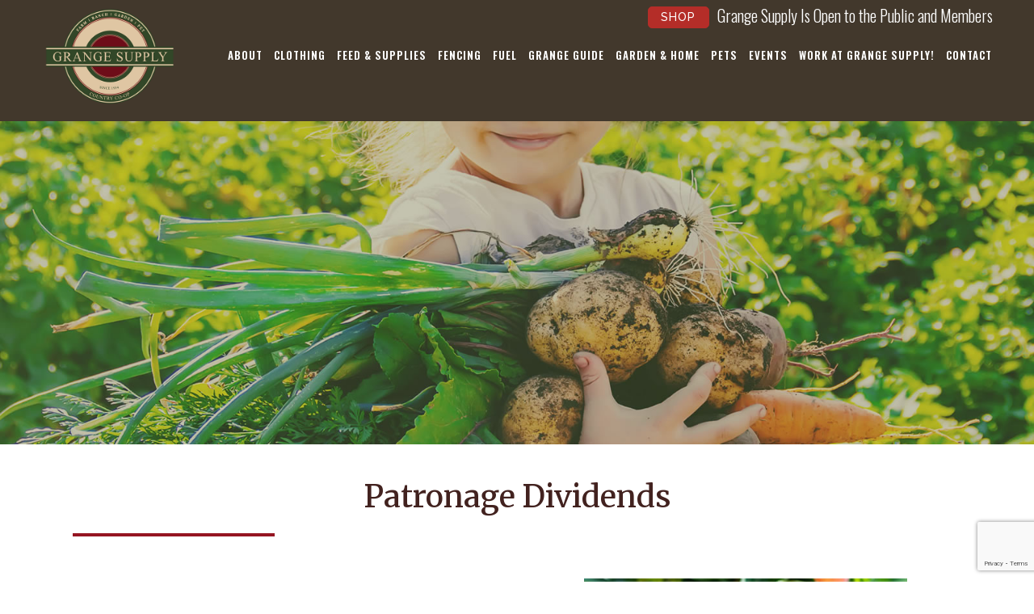

--- FILE ---
content_type: text/html; charset=UTF-8
request_url: https://grangesupply.com/about/patronage-dividends/
body_size: 29229
content:
	<!DOCTYPE html>
<html lang="en-US">
<head>
	<meta charset="UTF-8" />
<script type="text/javascript">
/* <![CDATA[ */
var gform;gform||(document.addEventListener("gform_main_scripts_loaded",function(){gform.scriptsLoaded=!0}),document.addEventListener("gform/theme/scripts_loaded",function(){gform.themeScriptsLoaded=!0}),window.addEventListener("DOMContentLoaded",function(){gform.domLoaded=!0}),gform={domLoaded:!1,scriptsLoaded:!1,themeScriptsLoaded:!1,isFormEditor:()=>"function"==typeof InitializeEditor,callIfLoaded:function(o){return!(!gform.domLoaded||!gform.scriptsLoaded||!gform.themeScriptsLoaded&&!gform.isFormEditor()||(gform.isFormEditor()&&console.warn("The use of gform.initializeOnLoaded() is deprecated in the form editor context and will be removed in Gravity Forms 3.1."),o(),0))},initializeOnLoaded:function(o){gform.callIfLoaded(o)||(document.addEventListener("gform_main_scripts_loaded",()=>{gform.scriptsLoaded=!0,gform.callIfLoaded(o)}),document.addEventListener("gform/theme/scripts_loaded",()=>{gform.themeScriptsLoaded=!0,gform.callIfLoaded(o)}),window.addEventListener("DOMContentLoaded",()=>{gform.domLoaded=!0,gform.callIfLoaded(o)}))},hooks:{action:{},filter:{}},addAction:function(o,r,e,t){gform.addHook("action",o,r,e,t)},addFilter:function(o,r,e,t){gform.addHook("filter",o,r,e,t)},doAction:function(o){gform.doHook("action",o,arguments)},applyFilters:function(o){return gform.doHook("filter",o,arguments)},removeAction:function(o,r){gform.removeHook("action",o,r)},removeFilter:function(o,r,e){gform.removeHook("filter",o,r,e)},addHook:function(o,r,e,t,n){null==gform.hooks[o][r]&&(gform.hooks[o][r]=[]);var d=gform.hooks[o][r];null==n&&(n=r+"_"+d.length),gform.hooks[o][r].push({tag:n,callable:e,priority:t=null==t?10:t})},doHook:function(r,o,e){var t;if(e=Array.prototype.slice.call(e,1),null!=gform.hooks[r][o]&&((o=gform.hooks[r][o]).sort(function(o,r){return o.priority-r.priority}),o.forEach(function(o){"function"!=typeof(t=o.callable)&&(t=window[t]),"action"==r?t.apply(null,e):e[0]=t.apply(null,e)})),"filter"==r)return e[0]},removeHook:function(o,r,t,n){var e;null!=gform.hooks[o][r]&&(e=(e=gform.hooks[o][r]).filter(function(o,r,e){return!!(null!=n&&n!=o.tag||null!=t&&t!=o.priority)}),gform.hooks[o][r]=e)}});
/* ]]> */
</script>

	
				<meta name="viewport" content="width=device-width,initial-scale=1,user-scalable=no">
		            <link rel="shortcut icon" type="image/x-icon" href="https://grangesupply.com/wp-content/uploads/2017/03/GrangeLogo_SAMPLE06-1-1.png">
            <link rel="apple-touch-icon" href="https://grangesupply.com/wp-content/uploads/2017/03/GrangeLogo_SAMPLE06-1-1.png"/>
        
	<link rel="profile" href="https://gmpg.org/xfn/11" />
	<link rel="pingback" href="https://grangesupply.com/xmlrpc.php" />

	<meta name='robots' content='index, follow, max-image-preview:large, max-snippet:-1, max-video-preview:-1' />
	<style>img:is([sizes="auto" i], [sizes^="auto," i]) { contain-intrinsic-size: 3000px 1500px }</style>
	
	<!-- This site is optimized with the Yoast SEO plugin v26.7 - https://yoast.com/wordpress/plugins/seo/ -->
	<title>Grange Supply - Patronage Dividends</title>
<link data-rocket-prefetch href="https://ssl.google-analytics.com" rel="dns-prefetch">
<link data-rocket-prefetch href="https://fonts.googleapis.com" rel="dns-prefetch">
<link data-rocket-prefetch href="https://www.googletagmanager.com" rel="dns-prefetch">
<link data-rocket-prefetch href="https://i.simpli.fi" rel="dns-prefetch">
<link data-rocket-prefetch href="https://kit.fontawesome.com" rel="dns-prefetch">
<link data-rocket-prefetch href="https://www.google.com" rel="dns-prefetch">
<link data-rocket-preload as="style" href="https://fonts.googleapis.com/css?family=Raleway%3A100%2C200%2C300%2C400%2C500%2C600%2C700%2C800%2C900%2C100italic%2C300italic%2C400italic%2C700italic%7CMerriweather%3A100%2C200%2C300%2C400%2C500%2C600%2C700%2C800%2C900%2C100italic%2C300italic%2C400italic%2C700italic%7COswald%3A100%2C200%2C300%2C400%2C500%2C600%2C700%2C800%2C900%2C100italic%2C300italic%2C400italic%2C700italic%7CRaleway%3A100%2C200%2C300%2C400%2C500%2C600%2C700%2C800%2C900%2C100italic%2C300italic%2C400italic%2C700italic%7CUbuntu%3A100%2C200%2C300%2C400%2C500%2C600%2C700%2C800%2C900%2C100italic%2C300italic%2C400italic%2C700italic&#038;subset=latin%2Clatin-ext&#038;display=swap" rel="preload">
<link href="https://fonts.googleapis.com/css?family=Raleway%3A100%2C200%2C300%2C400%2C500%2C600%2C700%2C800%2C900%2C100italic%2C300italic%2C400italic%2C700italic%7CMerriweather%3A100%2C200%2C300%2C400%2C500%2C600%2C700%2C800%2C900%2C100italic%2C300italic%2C400italic%2C700italic%7COswald%3A100%2C200%2C300%2C400%2C500%2C600%2C700%2C800%2C900%2C100italic%2C300italic%2C400italic%2C700italic%7CRaleway%3A100%2C200%2C300%2C400%2C500%2C600%2C700%2C800%2C900%2C100italic%2C300italic%2C400italic%2C700italic%7CUbuntu%3A100%2C200%2C300%2C400%2C500%2C600%2C700%2C800%2C900%2C100italic%2C300italic%2C400italic%2C700italic&#038;subset=latin%2Clatin-ext&#038;display=swap" media="print" onload="this.media=&#039;all&#039;" rel="stylesheet">
<noscript data-wpr-hosted-gf-parameters=""><link rel="stylesheet" href="https://fonts.googleapis.com/css?family=Raleway%3A100%2C200%2C300%2C400%2C500%2C600%2C700%2C800%2C900%2C100italic%2C300italic%2C400italic%2C700italic%7CMerriweather%3A100%2C200%2C300%2C400%2C500%2C600%2C700%2C800%2C900%2C100italic%2C300italic%2C400italic%2C700italic%7COswald%3A100%2C200%2C300%2C400%2C500%2C600%2C700%2C800%2C900%2C100italic%2C300italic%2C400italic%2C700italic%7CRaleway%3A100%2C200%2C300%2C400%2C500%2C600%2C700%2C800%2C900%2C100italic%2C300italic%2C400italic%2C700italic%7CUbuntu%3A100%2C200%2C300%2C400%2C500%2C600%2C700%2C800%2C900%2C100italic%2C300italic%2C400italic%2C700italic&#038;subset=latin%2Clatin-ext&#038;display=swap"></noscript><link rel="preload" data-rocket-preload as="image" href="https://grangesupply.com/wp-content/uploads/2020/01/Patronage-Dividends.jpg" fetchpriority="high">
	<link rel="canonical" href="https://grangesupply.com/about/patronage-dividends/" />
	<meta property="og:locale" content="en_US" />
	<meta property="og:type" content="article" />
	<meta property="og:title" content="Grange Supply - Patronage Dividends" />
	<meta property="og:url" content="https://grangesupply.com/about/patronage-dividends/" />
	<meta property="og:site_name" content="Grange Supply" />
	<meta property="article:publisher" content="https://www.facebook.com/grangesupplyissaquah/" />
	<meta property="article:modified_time" content="2023-10-25T20:07:59+00:00" />
	<meta property="og:image" content="https://grangesupply.com/wp-content/uploads/2020/01/Apple-Girl.jpg" />
	<meta property="og:image:width" content="400" />
	<meta property="og:image:height" content="533" />
	<meta property="og:image:type" content="image/jpeg" />
	<meta name="twitter:card" content="summary_large_image" />
	<meta name="twitter:label1" content="Est. reading time" />
	<meta name="twitter:data1" content="2 minutes" />
	<script type="application/ld+json" class="yoast-schema-graph">{"@context":"https://schema.org","@graph":[{"@type":"WebPage","@id":"https://grangesupply.com/about/patronage-dividends/","url":"https://grangesupply.com/about/patronage-dividends/","name":"Grange Supply - Patronage Dividends","isPartOf":{"@id":"https://grangesupply.com/#website"},"primaryImageOfPage":{"@id":"https://grangesupply.com/about/patronage-dividends/#primaryimage"},"image":{"@id":"https://grangesupply.com/about/patronage-dividends/#primaryimage"},"thumbnailUrl":"https://grangesupply.com/wp-content/uploads/2020/01/Apple-Girl.jpg","datePublished":"2020-01-19T14:42:45+00:00","dateModified":"2023-10-25T20:07:59+00:00","breadcrumb":{"@id":"https://grangesupply.com/about/patronage-dividends/#breadcrumb"},"inLanguage":"en-US","potentialAction":[{"@type":"ReadAction","target":["https://grangesupply.com/about/patronage-dividends/"]}]},{"@type":"ImageObject","inLanguage":"en-US","@id":"https://grangesupply.com/about/patronage-dividends/#primaryimage","url":"https://grangesupply.com/wp-content/uploads/2020/01/Apple-Girl.jpg","contentUrl":"https://grangesupply.com/wp-content/uploads/2020/01/Apple-Girl.jpg","width":400,"height":533,"caption":"Apple Girl"},{"@type":"BreadcrumbList","@id":"https://grangesupply.com/about/patronage-dividends/#breadcrumb","itemListElement":[{"@type":"ListItem","position":1,"name":"Home","item":"https://grangesupply.com/"},{"@type":"ListItem","position":2,"name":"About","item":"https://grangesupply.com/about/"},{"@type":"ListItem","position":3,"name":"Patronage Dividends"}]},{"@type":"WebSite","@id":"https://grangesupply.com/#website","url":"https://grangesupply.com/","name":"Grange Supply","description":"For the Farmer in All of Us!™","publisher":{"@id":"https://grangesupply.com/#organization"},"potentialAction":[{"@type":"SearchAction","target":{"@type":"EntryPoint","urlTemplate":"https://grangesupply.com/?s={search_term_string}"},"query-input":{"@type":"PropertyValueSpecification","valueRequired":true,"valueName":"search_term_string"}}],"inLanguage":"en-US"},{"@type":"Organization","@id":"https://grangesupply.com/#organization","name":"Grange Supply Country Co-Op","alternateName":"Grange Supply","url":"https://grangesupply.com/","logo":{"@type":"ImageObject","inLanguage":"en-US","@id":"https://grangesupply.com/#/schema/logo/image/","url":"https://grangesupply.com/wp-content/uploads/2023/08/Grange-Supply-logo.png","contentUrl":"https://grangesupply.com/wp-content/uploads/2023/08/Grange-Supply-logo.png","width":432,"height":336,"caption":"Grange Supply Country Co-Op"},"image":{"@id":"https://grangesupply.com/#/schema/logo/image/"},"sameAs":["https://www.facebook.com/grangesupplyissaquah/","https://www.instagram.com/thegrangeissaquah/","https://www.pinterest.com/GrangeSupply/"]}]}</script>
	<!-- / Yoast SEO plugin. -->


<link rel='dns-prefetch' href='//www.google.com' />
<link rel='dns-prefetch' href='//fonts.googleapis.com' />
<link href='https://fonts.gstatic.com' crossorigin rel='preconnect' />
<link rel="alternate" type="application/rss+xml" title="Grange Supply &raquo; Feed" href="https://grangesupply.com/feed/" />
<link rel='stylesheet' id='sbi_styles-css' href='https://grangesupply.com/wp-content/plugins/instagram-feed/css/sbi-styles.min.css?ver=6.10.0' type='text/css' media='all' />
<style id='wp-emoji-styles-inline-css' type='text/css'>

	img.wp-smiley, img.emoji {
		display: inline !important;
		border: none !important;
		box-shadow: none !important;
		height: 1em !important;
		width: 1em !important;
		margin: 0 0.07em !important;
		vertical-align: -0.1em !important;
		background: none !important;
		padding: 0 !important;
	}
</style>
<link rel='stylesheet' id='wp-block-library-css' href='https://grangesupply.com/wp-includes/css/dist/block-library/style.min.css?ver=6.8.3' type='text/css' media='all' />
<style id='classic-theme-styles-inline-css' type='text/css'>
/*! This file is auto-generated */
.wp-block-button__link{color:#fff;background-color:#32373c;border-radius:9999px;box-shadow:none;text-decoration:none;padding:calc(.667em + 2px) calc(1.333em + 2px);font-size:1.125em}.wp-block-file__button{background:#32373c;color:#fff;text-decoration:none}
</style>
<link rel='stylesheet' id='wp-components-css' href='https://grangesupply.com/wp-includes/css/dist/components/style.min.css?ver=6.8.3' type='text/css' media='all' />
<link rel='stylesheet' id='wp-preferences-css' href='https://grangesupply.com/wp-includes/css/dist/preferences/style.min.css?ver=6.8.3' type='text/css' media='all' />
<link rel='stylesheet' id='wp-block-editor-css' href='https://grangesupply.com/wp-includes/css/dist/block-editor/style.min.css?ver=6.8.3' type='text/css' media='all' />
<link rel='stylesheet' id='popup-maker-block-library-style-css' href='https://grangesupply.com/wp-content/plugins/popup-maker/dist/packages/block-library-style.css?ver=dbea705cfafe089d65f1' type='text/css' media='all' />
<style id='global-styles-inline-css' type='text/css'>
:root{--wp--preset--aspect-ratio--square: 1;--wp--preset--aspect-ratio--4-3: 4/3;--wp--preset--aspect-ratio--3-4: 3/4;--wp--preset--aspect-ratio--3-2: 3/2;--wp--preset--aspect-ratio--2-3: 2/3;--wp--preset--aspect-ratio--16-9: 16/9;--wp--preset--aspect-ratio--9-16: 9/16;--wp--preset--color--black: #000000;--wp--preset--color--cyan-bluish-gray: #abb8c3;--wp--preset--color--white: #ffffff;--wp--preset--color--pale-pink: #f78da7;--wp--preset--color--vivid-red: #cf2e2e;--wp--preset--color--luminous-vivid-orange: #ff6900;--wp--preset--color--luminous-vivid-amber: #fcb900;--wp--preset--color--light-green-cyan: #7bdcb5;--wp--preset--color--vivid-green-cyan: #00d084;--wp--preset--color--pale-cyan-blue: #8ed1fc;--wp--preset--color--vivid-cyan-blue: #0693e3;--wp--preset--color--vivid-purple: #9b51e0;--wp--preset--gradient--vivid-cyan-blue-to-vivid-purple: linear-gradient(135deg,rgba(6,147,227,1) 0%,rgb(155,81,224) 100%);--wp--preset--gradient--light-green-cyan-to-vivid-green-cyan: linear-gradient(135deg,rgb(122,220,180) 0%,rgb(0,208,130) 100%);--wp--preset--gradient--luminous-vivid-amber-to-luminous-vivid-orange: linear-gradient(135deg,rgba(252,185,0,1) 0%,rgba(255,105,0,1) 100%);--wp--preset--gradient--luminous-vivid-orange-to-vivid-red: linear-gradient(135deg,rgba(255,105,0,1) 0%,rgb(207,46,46) 100%);--wp--preset--gradient--very-light-gray-to-cyan-bluish-gray: linear-gradient(135deg,rgb(238,238,238) 0%,rgb(169,184,195) 100%);--wp--preset--gradient--cool-to-warm-spectrum: linear-gradient(135deg,rgb(74,234,220) 0%,rgb(151,120,209) 20%,rgb(207,42,186) 40%,rgb(238,44,130) 60%,rgb(251,105,98) 80%,rgb(254,248,76) 100%);--wp--preset--gradient--blush-light-purple: linear-gradient(135deg,rgb(255,206,236) 0%,rgb(152,150,240) 100%);--wp--preset--gradient--blush-bordeaux: linear-gradient(135deg,rgb(254,205,165) 0%,rgb(254,45,45) 50%,rgb(107,0,62) 100%);--wp--preset--gradient--luminous-dusk: linear-gradient(135deg,rgb(255,203,112) 0%,rgb(199,81,192) 50%,rgb(65,88,208) 100%);--wp--preset--gradient--pale-ocean: linear-gradient(135deg,rgb(255,245,203) 0%,rgb(182,227,212) 50%,rgb(51,167,181) 100%);--wp--preset--gradient--electric-grass: linear-gradient(135deg,rgb(202,248,128) 0%,rgb(113,206,126) 100%);--wp--preset--gradient--midnight: linear-gradient(135deg,rgb(2,3,129) 0%,rgb(40,116,252) 100%);--wp--preset--font-size--small: 13px;--wp--preset--font-size--medium: 20px;--wp--preset--font-size--large: 36px;--wp--preset--font-size--x-large: 42px;--wp--preset--spacing--20: 0.44rem;--wp--preset--spacing--30: 0.67rem;--wp--preset--spacing--40: 1rem;--wp--preset--spacing--50: 1.5rem;--wp--preset--spacing--60: 2.25rem;--wp--preset--spacing--70: 3.38rem;--wp--preset--spacing--80: 5.06rem;--wp--preset--shadow--natural: 6px 6px 9px rgba(0, 0, 0, 0.2);--wp--preset--shadow--deep: 12px 12px 50px rgba(0, 0, 0, 0.4);--wp--preset--shadow--sharp: 6px 6px 0px rgba(0, 0, 0, 0.2);--wp--preset--shadow--outlined: 6px 6px 0px -3px rgba(255, 255, 255, 1), 6px 6px rgba(0, 0, 0, 1);--wp--preset--shadow--crisp: 6px 6px 0px rgba(0, 0, 0, 1);}:where(.is-layout-flex){gap: 0.5em;}:where(.is-layout-grid){gap: 0.5em;}body .is-layout-flex{display: flex;}.is-layout-flex{flex-wrap: wrap;align-items: center;}.is-layout-flex > :is(*, div){margin: 0;}body .is-layout-grid{display: grid;}.is-layout-grid > :is(*, div){margin: 0;}:where(.wp-block-columns.is-layout-flex){gap: 2em;}:where(.wp-block-columns.is-layout-grid){gap: 2em;}:where(.wp-block-post-template.is-layout-flex){gap: 1.25em;}:where(.wp-block-post-template.is-layout-grid){gap: 1.25em;}.has-black-color{color: var(--wp--preset--color--black) !important;}.has-cyan-bluish-gray-color{color: var(--wp--preset--color--cyan-bluish-gray) !important;}.has-white-color{color: var(--wp--preset--color--white) !important;}.has-pale-pink-color{color: var(--wp--preset--color--pale-pink) !important;}.has-vivid-red-color{color: var(--wp--preset--color--vivid-red) !important;}.has-luminous-vivid-orange-color{color: var(--wp--preset--color--luminous-vivid-orange) !important;}.has-luminous-vivid-amber-color{color: var(--wp--preset--color--luminous-vivid-amber) !important;}.has-light-green-cyan-color{color: var(--wp--preset--color--light-green-cyan) !important;}.has-vivid-green-cyan-color{color: var(--wp--preset--color--vivid-green-cyan) !important;}.has-pale-cyan-blue-color{color: var(--wp--preset--color--pale-cyan-blue) !important;}.has-vivid-cyan-blue-color{color: var(--wp--preset--color--vivid-cyan-blue) !important;}.has-vivid-purple-color{color: var(--wp--preset--color--vivid-purple) !important;}.has-black-background-color{background-color: var(--wp--preset--color--black) !important;}.has-cyan-bluish-gray-background-color{background-color: var(--wp--preset--color--cyan-bluish-gray) !important;}.has-white-background-color{background-color: var(--wp--preset--color--white) !important;}.has-pale-pink-background-color{background-color: var(--wp--preset--color--pale-pink) !important;}.has-vivid-red-background-color{background-color: var(--wp--preset--color--vivid-red) !important;}.has-luminous-vivid-orange-background-color{background-color: var(--wp--preset--color--luminous-vivid-orange) !important;}.has-luminous-vivid-amber-background-color{background-color: var(--wp--preset--color--luminous-vivid-amber) !important;}.has-light-green-cyan-background-color{background-color: var(--wp--preset--color--light-green-cyan) !important;}.has-vivid-green-cyan-background-color{background-color: var(--wp--preset--color--vivid-green-cyan) !important;}.has-pale-cyan-blue-background-color{background-color: var(--wp--preset--color--pale-cyan-blue) !important;}.has-vivid-cyan-blue-background-color{background-color: var(--wp--preset--color--vivid-cyan-blue) !important;}.has-vivid-purple-background-color{background-color: var(--wp--preset--color--vivid-purple) !important;}.has-black-border-color{border-color: var(--wp--preset--color--black) !important;}.has-cyan-bluish-gray-border-color{border-color: var(--wp--preset--color--cyan-bluish-gray) !important;}.has-white-border-color{border-color: var(--wp--preset--color--white) !important;}.has-pale-pink-border-color{border-color: var(--wp--preset--color--pale-pink) !important;}.has-vivid-red-border-color{border-color: var(--wp--preset--color--vivid-red) !important;}.has-luminous-vivid-orange-border-color{border-color: var(--wp--preset--color--luminous-vivid-orange) !important;}.has-luminous-vivid-amber-border-color{border-color: var(--wp--preset--color--luminous-vivid-amber) !important;}.has-light-green-cyan-border-color{border-color: var(--wp--preset--color--light-green-cyan) !important;}.has-vivid-green-cyan-border-color{border-color: var(--wp--preset--color--vivid-green-cyan) !important;}.has-pale-cyan-blue-border-color{border-color: var(--wp--preset--color--pale-cyan-blue) !important;}.has-vivid-cyan-blue-border-color{border-color: var(--wp--preset--color--vivid-cyan-blue) !important;}.has-vivid-purple-border-color{border-color: var(--wp--preset--color--vivid-purple) !important;}.has-vivid-cyan-blue-to-vivid-purple-gradient-background{background: var(--wp--preset--gradient--vivid-cyan-blue-to-vivid-purple) !important;}.has-light-green-cyan-to-vivid-green-cyan-gradient-background{background: var(--wp--preset--gradient--light-green-cyan-to-vivid-green-cyan) !important;}.has-luminous-vivid-amber-to-luminous-vivid-orange-gradient-background{background: var(--wp--preset--gradient--luminous-vivid-amber-to-luminous-vivid-orange) !important;}.has-luminous-vivid-orange-to-vivid-red-gradient-background{background: var(--wp--preset--gradient--luminous-vivid-orange-to-vivid-red) !important;}.has-very-light-gray-to-cyan-bluish-gray-gradient-background{background: var(--wp--preset--gradient--very-light-gray-to-cyan-bluish-gray) !important;}.has-cool-to-warm-spectrum-gradient-background{background: var(--wp--preset--gradient--cool-to-warm-spectrum) !important;}.has-blush-light-purple-gradient-background{background: var(--wp--preset--gradient--blush-light-purple) !important;}.has-blush-bordeaux-gradient-background{background: var(--wp--preset--gradient--blush-bordeaux) !important;}.has-luminous-dusk-gradient-background{background: var(--wp--preset--gradient--luminous-dusk) !important;}.has-pale-ocean-gradient-background{background: var(--wp--preset--gradient--pale-ocean) !important;}.has-electric-grass-gradient-background{background: var(--wp--preset--gradient--electric-grass) !important;}.has-midnight-gradient-background{background: var(--wp--preset--gradient--midnight) !important;}.has-small-font-size{font-size: var(--wp--preset--font-size--small) !important;}.has-medium-font-size{font-size: var(--wp--preset--font-size--medium) !important;}.has-large-font-size{font-size: var(--wp--preset--font-size--large) !important;}.has-x-large-font-size{font-size: var(--wp--preset--font-size--x-large) !important;}
:where(.wp-block-post-template.is-layout-flex){gap: 1.25em;}:where(.wp-block-post-template.is-layout-grid){gap: 1.25em;}
:where(.wp-block-columns.is-layout-flex){gap: 2em;}:where(.wp-block-columns.is-layout-grid){gap: 2em;}
:root :where(.wp-block-pullquote){font-size: 1.5em;line-height: 1.6;}
</style>
<link rel='stylesheet' id='awsm-team-css-css' href='https://grangesupply.com/wp-content/plugins/awsm-team-pro/css/team.min.css?ver=1.11.2' type='text/css' media='all' />
<link rel='stylesheet' id='yop-public-css' href='https://grangesupply.com/wp-content/plugins/yop-poll/public/assets/css/yop-poll-public-6.5.39.css?ver=6.8.3' type='text/css' media='all' />
<link rel='stylesheet' id='mediaelement-css' href='https://grangesupply.com/wp-includes/js/mediaelement/mediaelementplayer-legacy.min.css?ver=4.2.17' type='text/css' media='all' />
<link rel='stylesheet' id='wp-mediaelement-css' href='https://grangesupply.com/wp-includes/js/mediaelement/wp-mediaelement.min.css?ver=6.8.3' type='text/css' media='all' />
<link rel='stylesheet' id='bridge-default-style-css' href='https://grangesupply.com/wp-content/themes/bridge/style.css?ver=6.8.3' type='text/css' media='all' />
<link rel='stylesheet' id='bridge-qode-font_awesome-css' href='https://grangesupply.com/wp-content/themes/bridge/css/font-awesome/css/font-awesome.min.css?ver=6.8.3' type='text/css' media='all' />
<link rel='stylesheet' id='bridge-qode-font_elegant-css' href='https://grangesupply.com/wp-content/themes/bridge/css/elegant-icons/style.min.css?ver=6.8.3' type='text/css' media='all' />
<link rel='stylesheet' id='bridge-qode-linea_icons-css' href='https://grangesupply.com/wp-content/themes/bridge/css/linea-icons/style.css?ver=6.8.3' type='text/css' media='all' />
<link rel='stylesheet' id='bridge-qode-dripicons-css' href='https://grangesupply.com/wp-content/themes/bridge/css/dripicons/dripicons.css?ver=6.8.3' type='text/css' media='all' />
<link rel='stylesheet' id='bridge-qode-kiko-css' href='https://grangesupply.com/wp-content/themes/bridge/css/kiko/kiko-all.css?ver=6.8.3' type='text/css' media='all' />
<link rel='stylesheet' id='bridge-qode-font_awesome_5-css' href='https://grangesupply.com/wp-content/themes/bridge/css/font-awesome-5/css/font-awesome-5.min.css?ver=6.8.3' type='text/css' media='all' />
<link rel='stylesheet' id='bridge-stylesheet-css' href='https://grangesupply.com/wp-content/themes/bridge/css/stylesheet.min.css?ver=6.8.3' type='text/css' media='all' />
<style id='bridge-stylesheet-inline-css' type='text/css'>
   .page-id-18619.disabled_footer_top .footer_top_holder, .page-id-18619.disabled_footer_bottom .footer_bottom_holder { display: none;}


</style>
<link rel='stylesheet' id='bridge-print-css' href='https://grangesupply.com/wp-content/themes/bridge/css/print.css?ver=6.8.3' type='text/css' media='all' />
<link rel='stylesheet' id='bridge-style-dynamic-css' href='https://grangesupply.com/wp-content/cache/busting/1/wp-content/themes/bridge/css/style_dynamic_callback.css' type='text/css' media='all' />
<link rel='stylesheet' id='bridge-responsive-css' href='https://grangesupply.com/wp-content/themes/bridge/css/responsive.min.css?ver=6.8.3' type='text/css' media='all' />
<link rel='stylesheet' id='bridge-style-dynamic-responsive-css' href='https://grangesupply.com/wp-content/cache/busting/1/wp-content/themes/bridge/css/style_dynamic_responsive_callback.css' type='text/css' media='all' />
<style id='bridge-style-dynamic-responsive-inline-css' type='text/css'>
.newsletter-api-form-theme1 .newsletter_form1 {
    background-color: rgba(51, 51, 51, 0)!important;
}
nav.main_menu>ul>li>a {
    position: relative;
    padding: 0 7px;
    color: #9d9d9d;
    text-transform: uppercase;
    font-weight: 600;
    font-size: 13px;
    letter-spacing: 1px;
}
.header_top_bottom_holder {
    position: relative;
/*    background-image: url("https://grangesupply.com/wp-content/uploads/2017/06/bg-2.png");*/
}
h5, .h5, h5 a, .q_icon_with_title .icon_text_holder h5.icon_title {
    color: #42221f;
    font-family: 'Merriweather', sans-serif;
    font-size: 18px;
    line-height: 1.471428571428571em;
    font-style: normal;
    font-weight: 300;
    letter-spacing: 0px;
    text-transform: none;
}
.footer_top .q_social_icon_holder.normal_social {
    margin: 0 6px;
}
.qode-banner .qode-banner-link {
    position: absolute;
    top: 2%;
    left: 2%;
     width: 96%;
    height: 95%;
    z-index: 11;
    border: 1px solid rgba(255, 255, 255, 0.51);
}
a, p a {
    color: #b31a2a;
    font-style: normal;
    font-weight: 500;
    text-decoration: none;
}
.gform_wrapper input:not([type=radio]):not([type=checkbox]):not([type=submit]):not([type=button]):not([type=image]):not([type=file]) {
    font-size: 14px !important;
    font-family: lato!important;

}
body .gform_wrapper .top_label textarea.textarea{
       font-size: 14px !important;
    font-family: lato !important;
}
.woocommerce .product h1.product_title {
    font-size: 47px;
    text-transform: uppercase;
    letter-spacing: 1px;
    margin-bottom: 8px;
}
.qbutton {
  padding: 0 60px;
}
.newsletter-api-form-theme1 .newsletter_form1 .form-control {
 width: 80%!important;
}

body .gform_wrapper .chzn-container .chzn-single, body .gform_wrapper .chzn-container-single .chzn-single, body .gform_wrapper .chzn-container-single .chzn-single b, body .gform_wrapper input[type=email], body .gform_wrapper input[type=number], body .gform_wrapper input[type=password], body .gform_wrapper input[type=tel], body .gform_wrapper input[type=text], body .gform_wrapper input[type=url], body .gform_wrapper textarea {
     background-color: transparent;
    border: 2px solid #fff;
    border-radius: 0;
    color: #ffffff;  
   border-color: #FFF!important;
    height: 40px;
    width: 50%;
    margin: 10px auto;
    font-size: 14px;
    padding: 0px 0px 0px 5px !important;
    font-family: Arial!important;
    box-shadow: inset 0 1px 1px rgba(0,0,0,.00), 0 0 8px rgba(102,175,233,.0);

}
body .gform_wrapper .top_label textarea.textarea {
    width: 99.2%!important;
    height: 60px!important;

}
body .gform_wrapper input[type=submit], body .gform_wrapper input[type=button], body .gform_wrapper input[type=reset] {
    position: relative;
    display: inline-block;
    width: auto;
    height: 39px;
    line-height: 36px;
    margin: 0;
    padding: 0 23px;
    background-color: #810512!important;
    color: #fff;
    border: 0px solid #810512;
    width: 200px;
    height: 40px;
    border: none;
    text-align: center;
  font-family: Arial!important;
    text-decoration: none;
    cursor: pointer;
    white-space: nowrap;
    outline: 0;
    font-style: normal;
    text-transform: none;
    letter-spacing: 1px;
    -o-border-radius: 0px;
    -moz-border-radius: 0px;
    -webkit-border-radius: 0px;
    -ms-border-radius: 0px;
    border-radius: 0px;
    text-shadow: none;
   font-weight: 200;
    -webkit-transition: all .1s linear;
    -moz-transition: all .1s linear;
    -ms-transition: all .1s linear;
    -o-transition: all .1s linear;
    transition: all .1s linear;
}
.gform_wrapper .gform_footer input.button, .gform_wrapper .gform_footer input[type=submit] {
    font-size: 13px!important;
}
body .gform_wrapper input[type=submit]:hover, body .gform_wrapper input[type=button]:hover, body .gform_wrapper input[type=reset]:hover {
    background-color: #ffffff!important;
    border-color: #ffffff;
    color: #000;
    text-decoration: none;
}


body .gform_wrapper .gform_confirmation_message, body .gform_wrapper div.validation_error {
    position: relative;
    padding: 17px 30px;
    color: #fff;
    margin-left: 0;
    margin-right: 0;
    font-weight: 500;
    font-size: 15px;
    text-transform: uppercase;
    letter-spacing: 1px;
    border: none;
    display: none;
}

.gform_wrapper li.gfield.gfield_error, .gform_wrapper li.gfield.gfield_error.gfield_contains_required.gfield_creditcard_warning {
    background-color: rgba(121, 77, 77, 0)!important;
   
}
.gform_wrapper .top_label .gfield_label {

     display: none!important;
 
}
.newsletter-api-form-theme1 .newsletter_form1 span {
    font-size: 30px;
    display: none;
}

.newsletter-api-form-theme1 .form-group-button .subscriber_submit {
    width: 200px;
    height: 40px;
    border: none;
    margin-top: 10px;
}

body .gform_wrapper .gform_fields .gfield {
    margin: 0 0 0px;
}
a:hover, p a:hover, h1 a:hover, h2 a:hover, h3 a:hover, h4 a:hover, h5 a:hover, h6 a:hover, .q_tabs .tabs-nav li a:hover, .q_icon_with_title .icon_with_title_link:hover, .blog_holder article .post_description a:hover, .blog_holder.masonry article .post_info a:hover, .portfolio_social_holder a:hover, .latest_post_inner .post_infos a:hover {
    color: inherit;
   }
.newsletter-api-form-theme1 .newsletter_form1_section-heading {
    font-family: Arial!important;
    font-size: 10px;
    display: none;
}
.newsletter-api-form-theme1 .newsletter_form1_social-icons {
    background-color: #FFA500!important;
    float: left;
    width: 100%;
    margin: 10px auto;
    display: none;
}
.newsletter-api-form-theme1 .newsletter_form1_section-description {
    font-family: Arial!important;
    font-size: 18px;
    display: none;
}
.newsletter-api-form-theme1 .newsletter_form1 .form-control {
    border-color: #e9c7a3!important;
}
.newsletter-api-form-theme1 .newsletter_form1_section-sub_heading {
    font-family: Arial!important;
    font-size: 18px;
    display: none;
}
.boxlogo {
background:url('https://grangesupply.com/wp-content/uploads/2017/06/All-Pro-Webworks.png') no-repeat 0 -17px;
display: block; width: 100px; height: 17px;
float:right; margin-left:10px
}
.boxlogo:hover {
    background:url('https://grangesupply.com/wp-content/uploads/2017/06/All-Pro-Webworks.png') no-repeat 0 -34px;
 display: block;
}

.newsletter-api-form-theme1 .newsletter_form1 {
    background-color: #324728!important;
}


header.sticky nav.main_menu > ul > li > a, header.light.sticky nav.main_menu > ul > li > a, header.dark.sticky nav.main_menu > ul > li > a {
    color: #e9c7a3;
}
.projects_holder article .portfolio_description {
  padding: 30px 0 37px;
}

.testimonials_holder .flex-direction-nav a {
   border-color: #808ba0;
}

.testimonials_holder .flex-direction-nav a:hover {
   background-color: #808ba0;
}

.testimonials_holder .flex-direction-nav a:before {
   color: #808ba0;
}

i.fa.fa-stack-1x {
  font-size: 25px !important;
}

.q_font_awsome_icon_stack:hover .fa-circle {
color: #1b1f2b !important;
}

.blog_holder .post_info {
font-size: 12px;
text-transform: uppercase;
letter-spacing: 2px;
font-weight: 300 !important;
}

.blog_holder h2, .blog_holder h2 a {
  font-size: 45px;
}

.blog_holder.blog_large_image {
  text-align: center;
}

input.wpcf7-form-control.wpcf7-submit {
  padding: 0 60px;
}

aside .widget li, .side_menu .widget li {
  margin: 0 0 1px;
}

.side_menu i.fa.fa-stack-1x {
  font-size: 18px !important;
}

.carousel-inner .slider_content .text .qbutton {
  margin-top: 28px;
}
@media only screen and (max-width: 600px){
.projects_holder.v4.standard_no_space .mix{
  margin: 0;
}
}
li.narrow .second .inner ul {
  padding: 17px 0;
}


@media only screen and (max-width: 1000px){
.q_logo {
    display: table-cell;
    position: relative;
    top: 50%;
    vertical-align: middle;
}
</style>
<link rel='stylesheet' id='js_composer_front-css' href='https://grangesupply.com/wp-content/plugins/js_composer/assets/css/js_composer.min.css?ver=8.7.1' type='text/css' media='all' />

<link rel='stylesheet' id='bridge-core-dashboard-style-css' href='https://grangesupply.com/wp-content/plugins/bridge-core/modules/core-dashboard/assets/css/core-dashboard.min.css?ver=6.8.3' type='text/css' media='all' />
<link rel='stylesheet' id='popup-maker-site-css' href='//grangesupply.com/wp-content/uploads/pum/pum-site-styles.css?generated=1761764604&#038;ver=1.21.5' type='text/css' media='all' />
<link rel='stylesheet' id='gform_basic-css' href='https://grangesupply.com/wp-content/plugins/gravityforms/assets/css/dist/basic.min.css?ver=2.9.25' type='text/css' media='all' />
<link rel='stylesheet' id='gform_theme_components-css' href='https://grangesupply.com/wp-content/plugins/gravityforms/assets/css/dist/theme-components.min.css?ver=2.9.25' type='text/css' media='all' />
<link rel='stylesheet' id='gform_theme-css' href='https://grangesupply.com/wp-content/plugins/gravityforms/assets/css/dist/theme.min.css?ver=2.9.25' type='text/css' media='all' />
<link rel='stylesheet' id='childstyle-css' href='https://grangesupply.com/wp-content/themes/bridge-child/style.css?ver=6.8.3' type='text/css' media='all' />
<link rel='stylesheet' id='rhc-print-css-css' href='https://grangesupply.com/wp-content/plugins/calendarize-it/css/print.css?ver=1.0.2' type='text/css' media='all' />
<link rel='stylesheet' id='calendarizeit-css' href='https://grangesupply.com/wp-content/plugins/calendarize-it/css/frontend.min.css?ver=4.0.8.6' type='text/css' media='all' />
<link rel='stylesheet' id='rhc-last-minue-css' href='https://grangesupply.com/wp-content/plugins/calendarize-it/css/last_minute_fixes.css?ver=1.1.1' type='text/css' media='all' />
<script type="text/javascript" src="https://grangesupply.com/wp-includes/js/jquery/jquery.min.js?ver=3.7.1" id="jquery-core-js"></script>
<script type="text/javascript" src="https://grangesupply.com/wp-includes/js/jquery/jquery-migrate.min.js?ver=3.4.1" id="jquery-migrate-js"></script>
<script type="text/javascript" src="//grangesupply.com/wp-content/plugins/revslider/sr6/assets/js/rbtools.min.js?ver=6.7.38" async id="tp-tools-js"></script>
<script type="text/javascript" src="//grangesupply.com/wp-content/plugins/revslider/sr6/assets/js/rs6.min.js?ver=6.7.38" async id="revmin-js"></script>
<script type="text/javascript" id="yop-public-js-extra">
/* <![CDATA[ */
var objectL10n = {"yopPollParams":{"urlParams":{"ajax":"https:\/\/grangesupply.com\/wp-admin\/admin-ajax.php","wpLogin":"https:\/\/grangesupply.com\/wp-login.php?redirect_to=https%3A%2F%2Fgrangesupply.com%2Fwp-admin%2Fadmin-ajax.php%3Faction%3Dyop_poll_record_wordpress_vote"},"apiParams":{"reCaptcha":{"siteKey":""},"reCaptchaV2Invisible":{"siteKey":""},"reCaptchaV3":{"siteKey":""},"hCaptcha":{"siteKey":""},"cloudflareTurnstile":{"siteKey":""}},"captchaParams":{"imgPath":"https:\/\/grangesupply.com\/wp-content\/plugins\/yop-poll\/public\/assets\/img\/","url":"https:\/\/grangesupply.com\/wp-content\/plugins\/yop-poll\/app.php","accessibilityAlt":"Sound icon","accessibilityTitle":"Accessibility option: listen to a question and answer it!","accessibilityDescription":"Type below the <strong>answer<\/strong> to what you hear. Numbers or words:","explanation":"Click or touch the <strong>ANSWER<\/strong>","refreshAlt":"Refresh\/reload icon","refreshTitle":"Refresh\/reload: get new images and accessibility option!"},"voteParams":{"invalidPoll":"Invalid Poll","noAnswersSelected":"No answer selected","minAnswersRequired":"At least {min_answers_allowed} answer(s) required","maxAnswersRequired":"A max of {max_answers_allowed} answer(s) accepted","noAnswerForOther":"No other answer entered","noValueForCustomField":"{custom_field_name} is required","tooManyCharsForCustomField":"Text for {custom_field_name} is too long","consentNotChecked":"You must agree to our terms and conditions","noCaptchaSelected":"Captcha is required","thankYou":"Thank you for your vote"},"resultsParams":{"singleVote":"vote","multipleVotes":"votes","singleAnswer":"answer","multipleAnswers":"answers"}}};
/* ]]> */
</script>
<script type="text/javascript" src="https://grangesupply.com/wp-content/plugins/yop-poll/public/assets/js/yop-poll-public-6.5.39.min.js?ver=6.8.3" id="yop-public-js"></script>
<script type="text/javascript" src="https://grangesupply.com/wp-includes/js/jquery/ui/core.min.js?ver=1.13.3" id="jquery-ui-core-js"></script>
<script type="text/javascript" src="https://grangesupply.com/wp-includes/js/dist/hooks.min.js?ver=4d63a3d491d11ffd8ac6" id="wp-hooks-js"></script>
<script type="text/javascript" src="https://grangesupply.com/wp-includes/js/dist/dom-ready.min.js?ver=f77871ff7694fffea381" id="wp-dom-ready-js"></script>
<script type="text/javascript" src="https://grangesupply.com/wp-includes/js/dist/i18n.min.js?ver=5e580eb46a90c2b997e6" id="wp-i18n-js"></script>
<script type="text/javascript" id="wp-i18n-js-after">
/* <![CDATA[ */
wp.i18n.setLocaleData( { 'text direction\u0004ltr': [ 'ltr' ] } );
/* ]]> */
</script>
<script type="text/javascript" src="https://grangesupply.com/wp-includes/js/dist/a11y.min.js?ver=3156534cc54473497e14" id="wp-a11y-js"></script>
<script type="text/javascript" defer='defer' src="https://grangesupply.com/wp-content/plugins/gravityforms/js/jquery.json.min.js?ver=2.9.25" id="gform_json-js"></script>
<script type="text/javascript" id="gform_gravityforms-js-extra">
/* <![CDATA[ */
var gf_global = {"gf_currency_config":{"name":"U.S. Dollar","symbol_left":"$","symbol_right":"","symbol_padding":"","thousand_separator":",","decimal_separator":".","decimals":2,"code":"USD"},"base_url":"https:\/\/grangesupply.com\/wp-content\/plugins\/gravityforms","number_formats":[],"spinnerUrl":"https:\/\/grangesupply.com\/wp-content\/plugins\/gravityforms\/images\/spinner.svg","version_hash":"0b9c71a53f4abd56e755886bbfad3425","strings":{"newRowAdded":"New row added.","rowRemoved":"Row removed","formSaved":"The form has been saved.  The content contains the link to return and complete the form."}};
var gf_global = {"gf_currency_config":{"name":"U.S. Dollar","symbol_left":"$","symbol_right":"","symbol_padding":"","thousand_separator":",","decimal_separator":".","decimals":2,"code":"USD"},"base_url":"https:\/\/grangesupply.com\/wp-content\/plugins\/gravityforms","number_formats":[],"spinnerUrl":"https:\/\/grangesupply.com\/wp-content\/plugins\/gravityforms\/images\/spinner.svg","version_hash":"0b9c71a53f4abd56e755886bbfad3425","strings":{"newRowAdded":"New row added.","rowRemoved":"Row removed","formSaved":"The form has been saved.  The content contains the link to return and complete the form."}};
var gf_global = {"gf_currency_config":{"name":"U.S. Dollar","symbol_left":"$","symbol_right":"","symbol_padding":"","thousand_separator":",","decimal_separator":".","decimals":2,"code":"USD"},"base_url":"https:\/\/grangesupply.com\/wp-content\/plugins\/gravityforms","number_formats":[],"spinnerUrl":"https:\/\/grangesupply.com\/wp-content\/plugins\/gravityforms\/images\/spinner.svg","version_hash":"0b9c71a53f4abd56e755886bbfad3425","strings":{"newRowAdded":"New row added.","rowRemoved":"Row removed","formSaved":"The form has been saved.  The content contains the link to return and complete the form."}};
var gf_global = {"gf_currency_config":{"name":"U.S. Dollar","symbol_left":"$","symbol_right":"","symbol_padding":"","thousand_separator":",","decimal_separator":".","decimals":2,"code":"USD"},"base_url":"https:\/\/grangesupply.com\/wp-content\/plugins\/gravityforms","number_formats":[],"spinnerUrl":"https:\/\/grangesupply.com\/wp-content\/plugins\/gravityforms\/images\/spinner.svg","version_hash":"0b9c71a53f4abd56e755886bbfad3425","strings":{"newRowAdded":"New row added.","rowRemoved":"Row removed","formSaved":"The form has been saved.  The content contains the link to return and complete the form."}};
var gf_global = {"gf_currency_config":{"name":"U.S. Dollar","symbol_left":"$","symbol_right":"","symbol_padding":"","thousand_separator":",","decimal_separator":".","decimals":2,"code":"USD"},"base_url":"https:\/\/grangesupply.com\/wp-content\/plugins\/gravityforms","number_formats":[],"spinnerUrl":"https:\/\/grangesupply.com\/wp-content\/plugins\/gravityforms\/images\/spinner.svg","version_hash":"0b9c71a53f4abd56e755886bbfad3425","strings":{"newRowAdded":"New row added.","rowRemoved":"Row removed","formSaved":"The form has been saved.  The content contains the link to return and complete the form."}};
var gf_global = {"gf_currency_config":{"name":"U.S. Dollar","symbol_left":"$","symbol_right":"","symbol_padding":"","thousand_separator":",","decimal_separator":".","decimals":2,"code":"USD"},"base_url":"https:\/\/grangesupply.com\/wp-content\/plugins\/gravityforms","number_formats":[],"spinnerUrl":"https:\/\/grangesupply.com\/wp-content\/plugins\/gravityforms\/images\/spinner.svg","version_hash":"0b9c71a53f4abd56e755886bbfad3425","strings":{"newRowAdded":"New row added.","rowRemoved":"Row removed","formSaved":"The form has been saved.  The content contains the link to return and complete the form."}};
var gf_global = {"gf_currency_config":{"name":"U.S. Dollar","symbol_left":"$","symbol_right":"","symbol_padding":"","thousand_separator":",","decimal_separator":".","decimals":2,"code":"USD"},"base_url":"https:\/\/grangesupply.com\/wp-content\/plugins\/gravityforms","number_formats":[],"spinnerUrl":"https:\/\/grangesupply.com\/wp-content\/plugins\/gravityforms\/images\/spinner.svg","version_hash":"0b9c71a53f4abd56e755886bbfad3425","strings":{"newRowAdded":"New row added.","rowRemoved":"Row removed","formSaved":"The form has been saved.  The content contains the link to return and complete the form."}};
var gform_i18n = {"datepicker":{"days":{"monday":"Mo","tuesday":"Tu","wednesday":"We","thursday":"Th","friday":"Fr","saturday":"Sa","sunday":"Su"},"months":{"january":"January","february":"February","march":"March","april":"April","may":"May","june":"June","july":"July","august":"August","september":"September","october":"October","november":"November","december":"December"},"firstDay":0,"iconText":"Select date"}};
var gf_legacy_multi = {"14":"","11":"","4":""};
var gform_gravityforms = {"strings":{"invalid_file_extension":"This type of file is not allowed. Must be one of the following:","delete_file":"Delete this file","in_progress":"in progress","file_exceeds_limit":"File exceeds size limit","illegal_extension":"This type of file is not allowed.","max_reached":"Maximum number of files reached","unknown_error":"There was a problem while saving the file on the server","currently_uploading":"Please wait for the uploading to complete","cancel":"Cancel","cancel_upload":"Cancel this upload","cancelled":"Cancelled","error":"Error","message":"Message"},"vars":{"images_url":"https:\/\/grangesupply.com\/wp-content\/plugins\/gravityforms\/images"}};
/* ]]> */
</script>
<script type="text/javascript" defer='defer' src="https://grangesupply.com/wp-content/plugins/gravityforms/js/gravityforms.min.js?ver=2.9.25" id="gform_gravityforms-js"></script>
<script type="text/javascript" defer='defer' src="https://grangesupply.com/wp-content/plugins/gravityforms/assets/js/dist/utils.min.js?ver=48a3755090e76a154853db28fc254681" id="gform_gravityforms_utils-js"></script>
<script type="text/javascript" id="gform_conditional_logic-js-extra">
/* <![CDATA[ */
var gf_legacy = {"is_legacy":""};
var gf_legacy = {"is_legacy":""};
var gf_legacy = {"is_legacy":""};
var gf_legacy = {"is_legacy":""};
/* ]]> */
</script>
<script type="text/javascript" defer='defer' src="https://grangesupply.com/wp-content/plugins/gravityforms/js/conditional_logic.min.js?ver=2.9.25" id="gform_conditional_logic-js"></script>
<script type="text/javascript" src="https://grangesupply.com/wp-content/plugins/calendarize-it/js/bootstrap.min.js?ver=3.0.0" id="bootstrap-js"></script>
<script type="text/javascript" src="https://grangesupply.com/wp-content/plugins/calendarize-it/js/bootstrap-select.js?ver=1.0.2" id="bootstrap-select-js"></script>
<script type="text/javascript" src="https://grangesupply.com/wp-content/plugins/calendarize-it/js/moment.js?ver=2.29.1" id="rhc-moment-js"></script>
<script type="text/javascript" src="https://grangesupply.com/wp-includes/js/jquery/ui/accordion.min.js?ver=1.13.3" id="jquery-ui-accordion-js"></script>
<script type="text/javascript" src="https://grangesupply.com/wp-includes/js/jquery/ui/mouse.min.js?ver=1.13.3" id="jquery-ui-mouse-js"></script>
<script type="text/javascript" src="https://grangesupply.com/wp-includes/js/jquery/ui/slider.min.js?ver=1.13.3" id="jquery-ui-slider-js"></script>
<script type="text/javascript" src="https://grangesupply.com/wp-includes/js/jquery/ui/resizable.min.js?ver=1.13.3" id="jquery-ui-resizable-js"></script>
<script type="text/javascript" src="https://grangesupply.com/wp-includes/js/jquery/ui/draggable.min.js?ver=1.13.3" id="jquery-ui-draggable-js"></script>
<script type="text/javascript" src="https://grangesupply.com/wp-includes/js/jquery/ui/controlgroup.min.js?ver=1.13.3" id="jquery-ui-controlgroup-js"></script>
<script type="text/javascript" src="https://grangesupply.com/wp-includes/js/jquery/ui/checkboxradio.min.js?ver=1.13.3" id="jquery-ui-checkboxradio-js"></script>
<script type="text/javascript" src="https://grangesupply.com/wp-includes/js/jquery/ui/button.min.js?ver=1.13.3" id="jquery-ui-button-js"></script>
<script type="text/javascript" src="https://grangesupply.com/wp-includes/js/jquery/ui/dialog.min.js?ver=1.13.3" id="jquery-ui-dialog-js"></script>
<script type="text/javascript" src="https://grangesupply.com/wp-includes/js/jquery/ui/tabs.min.js?ver=1.13.3" id="jquery-ui-tabs-js"></script>
<script type="text/javascript" src="https://grangesupply.com/wp-includes/js/jquery/ui/sortable.min.js?ver=1.13.3" id="jquery-ui-sortable-js"></script>
<script type="text/javascript" src="https://grangesupply.com/wp-includes/js/jquery/ui/droppable.min.js?ver=1.13.3" id="jquery-ui-droppable-js"></script>
<script type="text/javascript" src="https://grangesupply.com/wp-includes/js/jquery/ui/datepicker.min.js?ver=1.13.3" id="jquery-ui-datepicker-js"></script>
<script type="text/javascript" id="jquery-ui-datepicker-js-after">
/* <![CDATA[ */
jQuery(function(jQuery){jQuery.datepicker.setDefaults({"closeText":"Close","currentText":"Today","monthNames":["January","February","March","April","May","June","July","August","September","October","November","December"],"monthNamesShort":["Jan","Feb","Mar","Apr","May","Jun","Jul","Aug","Sep","Oct","Nov","Dec"],"nextText":"Next","prevText":"Previous","dayNames":["Sunday","Monday","Tuesday","Wednesday","Thursday","Friday","Saturday"],"dayNamesShort":["Sun","Mon","Tue","Wed","Thu","Fri","Sat"],"dayNamesMin":["S","M","T","W","T","F","S"],"dateFormat":"MM d, yy","firstDay":0,"isRTL":false});});
/* ]]> */
</script>
<script type="text/javascript" src="https://grangesupply.com/wp-includes/js/jquery/ui/menu.min.js?ver=1.13.3" id="jquery-ui-menu-js"></script>
<script type="text/javascript" src="https://grangesupply.com/wp-includes/js/jquery/ui/autocomplete.min.js?ver=1.13.3" id="jquery-ui-autocomplete-js"></script>
<script type="text/javascript" src="https://grangesupply.com/wp-content/plugins/calendarize-it/js/deprecated.js?ver=bundled-jquery-ui" id="jquery-ui-wp-js"></script>
<script type="text/javascript" id="calendarize-js-extra">
/* <![CDATA[ */
var RHC = {"ajaxurl":"https:\/\/grangesupply.com\/","mobile_width":"480","last_modified":"da068a4ddc3ad10276b95d3e39c622a7","tooltip_details":[],"visibility_check":"1","gmt_offset":"-8","disable_event_link":"0","rhc_options":{}};
/* ]]> */
</script>
<script type="text/javascript" src="https://grangesupply.com/wp-content/plugins/calendarize-it/js/frontend.min.js?ver=5.0.1.6" id="calendarize-js"></script>
<script type="text/javascript" src="https://grangesupply.com/wp-content/plugins/calendarize-it/js/deprecated.js?ver=3.0" id="google-api3-js"></script>
<script type="text/javascript" src="https://grangesupply.com/wp-content/plugins/calendarize-it/js/rhc_gmap3.js?ver=1.0.1" id="rhc_gmap3-js"></script>
<script></script><link rel="https://api.w.org/" href="https://grangesupply.com/wp-json/" /><link rel="alternate" title="JSON" type="application/json" href="https://grangesupply.com/wp-json/wp/v2/pages/18619" /><link rel="EditURI" type="application/rsd+xml" title="RSD" href="https://grangesupply.com/xmlrpc.php?rsd" />
<meta name="generator" content="WordPress 6.8.3" />
<link rel='shortlink' href='https://grangesupply.com/?p=18619' />
<link rel="alternate" title="oEmbed (JSON)" type="application/json+oembed" href="https://grangesupply.com/wp-json/oembed/1.0/embed?url=https%3A%2F%2Fgrangesupply.com%2Fabout%2Fpatronage-dividends%2F" />
<link rel="alternate" title="oEmbed (XML)" type="text/xml+oembed" href="https://grangesupply.com/wp-json/oembed/1.0/embed?url=https%3A%2F%2Fgrangesupply.com%2Fabout%2Fpatronage-dividends%2F&#038;format=xml" />

		<!-- GA Google Analytics @ https://m0n.co/ga -->
		<script async src="https://www.googletagmanager.com/gtag/js?id=G-XBFCC53EWF"></script>
		<script>
			window.dataLayer = window.dataLayer || [];
			function gtag(){dataLayer.push(arguments);}
			gtag('js', new Date());
			gtag('config', 'G-XBFCC53EWF');
		</script>

	<script type="text/javascript">
(function(url){
	if(/(?:Chrome\/26\.0\.1410\.63 Safari\/537\.31|WordfenceTestMonBot)/.test(navigator.userAgent)){ return; }
	var addEvent = function(evt, handler) {
		if (window.addEventListener) {
			document.addEventListener(evt, handler, false);
		} else if (window.attachEvent) {
			document.attachEvent('on' + evt, handler);
		}
	};
	var removeEvent = function(evt, handler) {
		if (window.removeEventListener) {
			document.removeEventListener(evt, handler, false);
		} else if (window.detachEvent) {
			document.detachEvent('on' + evt, handler);
		}
	};
	var evts = 'contextmenu dblclick drag dragend dragenter dragleave dragover dragstart drop keydown keypress keyup mousedown mousemove mouseout mouseover mouseup mousewheel scroll'.split(' ');
	var logHuman = function() {
		if (window.wfLogHumanRan) { return; }
		window.wfLogHumanRan = true;
		var wfscr = document.createElement('script');
		wfscr.type = 'text/javascript';
		wfscr.async = true;
		wfscr.src = url + '&r=' + Math.random();
		(document.getElementsByTagName('head')[0]||document.getElementsByTagName('body')[0]).appendChild(wfscr);
		for (var i = 0; i < evts.length; i++) {
			removeEvent(evts[i], logHuman);
		}
	};
	for (var i = 0; i < evts.length; i++) {
		addEvent(evts[i], logHuman);
	}
})('//grangesupply.com/?wordfence_lh=1&hid=94B0DB6AA0A65ACA7B55EB75C3004BFA');
</script>	<script async src="https://i.simpli.fi/dpx.js?cid=89914&action=100&segment=stthegrangesupplysitepixel&m=1&sifi_tuid=51883"></script>
	<script async src="https://i.simpli.fi/dpx.js?cid=89914&conversion=40&campaign_id=0&m=1&tid=vtpixel&sifi_tuid=51897"></script>
	<script src="https://kit.fontawesome.com/b4f65a54d9.js" crossorigin="anonymous"></script>
	<meta name="generator" content="Powered by WPBakery Page Builder - drag and drop page builder for WordPress."/>
<meta name="generator" content="Powered by Slider Revolution 6.7.38 - responsive, Mobile-Friendly Slider Plugin for WordPress with comfortable drag and drop interface." />
<script>function setREVStartSize(e){
			//window.requestAnimationFrame(function() {
				window.RSIW = window.RSIW===undefined ? window.innerWidth : window.RSIW;
				window.RSIH = window.RSIH===undefined ? window.innerHeight : window.RSIH;
				try {
					var pw = document.getElementById(e.c).parentNode.offsetWidth,
						newh;
					pw = pw===0 || isNaN(pw) || (e.l=="fullwidth" || e.layout=="fullwidth") ? window.RSIW : pw;
					e.tabw = e.tabw===undefined ? 0 : parseInt(e.tabw);
					e.thumbw = e.thumbw===undefined ? 0 : parseInt(e.thumbw);
					e.tabh = e.tabh===undefined ? 0 : parseInt(e.tabh);
					e.thumbh = e.thumbh===undefined ? 0 : parseInt(e.thumbh);
					e.tabhide = e.tabhide===undefined ? 0 : parseInt(e.tabhide);
					e.thumbhide = e.thumbhide===undefined ? 0 : parseInt(e.thumbhide);
					e.mh = e.mh===undefined || e.mh=="" || e.mh==="auto" ? 0 : parseInt(e.mh,0);
					if(e.layout==="fullscreen" || e.l==="fullscreen")
						newh = Math.max(e.mh,window.RSIH);
					else{
						e.gw = Array.isArray(e.gw) ? e.gw : [e.gw];
						for (var i in e.rl) if (e.gw[i]===undefined || e.gw[i]===0) e.gw[i] = e.gw[i-1];
						e.gh = e.el===undefined || e.el==="" || (Array.isArray(e.el) && e.el.length==0)? e.gh : e.el;
						e.gh = Array.isArray(e.gh) ? e.gh : [e.gh];
						for (var i in e.rl) if (e.gh[i]===undefined || e.gh[i]===0) e.gh[i] = e.gh[i-1];
											
						var nl = new Array(e.rl.length),
							ix = 0,
							sl;
						e.tabw = e.tabhide>=pw ? 0 : e.tabw;
						e.thumbw = e.thumbhide>=pw ? 0 : e.thumbw;
						e.tabh = e.tabhide>=pw ? 0 : e.tabh;
						e.thumbh = e.thumbhide>=pw ? 0 : e.thumbh;
						for (var i in e.rl) nl[i] = e.rl[i]<window.RSIW ? 0 : e.rl[i];
						sl = nl[0];
						for (var i in nl) if (sl>nl[i] && nl[i]>0) { sl = nl[i]; ix=i;}
						var m = pw>(e.gw[ix]+e.tabw+e.thumbw) ? 1 : (pw-(e.tabw+e.thumbw)) / (e.gw[ix]);
						newh =  (e.gh[ix] * m) + (e.tabh + e.thumbh);
					}
					var el = document.getElementById(e.c);
					if (el!==null && el) el.style.height = newh+"px";
					el = document.getElementById(e.c+"_wrapper");
					if (el!==null && el) {
						el.style.height = newh+"px";
						el.style.display = "block";
					}
				} catch(e){
					console.log("Failure at Presize of Slider:" + e)
				}
			//});
		  };</script>
<noscript><style> .wpb_animate_when_almost_visible { opacity: 1; }</style></noscript><meta name="generator" content="WP Rocket 3.20.3" data-wpr-features="wpr_preconnect_external_domains wpr_oci wpr_desktop" /></head>

<body class="wp-singular page-template page-template-full_width page-template-full_width-php page page-id-18619 page-child parent-pageid-16758 wp-theme-bridge wp-child-theme-bridge-child bridge-core-3.3.4.5  hide_top_bar_on_mobile_header qode-child-theme-ver-1.0.0 qode-theme-ver-30.8.8.5 qode-theme-bridge wpb-js-composer js-comp-ver-8.7.1 vc_responsive" itemscope itemtype="http://schema.org/WebPage">




<div  class="wrapper">
	<div  class="wrapper_inner">

    
		<!-- Google Analytics start -->
					<script>
				var _gaq = _gaq || [];
				_gaq.push(['_setAccount', 'UA-50398491-1']);
				_gaq.push(['_trackPageview']);

				(function() {
					var ga = document.createElement('script'); ga.type = 'text/javascript'; ga.async = true;
					ga.src = ('https:' == document.location.protocol ? 'https://ssl' : 'http://www') + '.google-analytics.com/ga.js';
					var s = document.getElementsByTagName('script')[0]; s.parentNode.insertBefore(ga, s);
				})();
			</script>
				<!-- Google Analytics end -->

		
	<header  class=" has_top scroll_header_top_area light stick transparent scrolled_not_transparent page_header">
	<div class="header_inner clearfix">
				<div class="header_top_bottom_holder">
				<div class="header_top clearfix" style='background-color:rgba(66, 56, 44, 0);' >
							<div class="left">
						<div class="inner">
													</div>
					</div>
					<div class="right">
						<div class="inner">
							<div class="widget_text header-widget widget_custom_html header-right-widget"><div class="textwidget custom-html-widget"><a itemprop="url" href="https://shop.grangesupply.com/departments" target="_blank" data-hover-background-color="#b42d28" data-hover-border-color="#b42d28" data-hover-color="#e9c7a3" class="qbutton  center default button-text-wrap header-shop-button">Shop</a></div></div><div class="header-widget widget_text header-right-widget">			<div class="textwidget"><h4 id="header-slogan" style="color: #FFF">Grange Supply Is Open to the Public and Members</h4></div>
		</div>						</div>
					</div>
						</div>

			<div class="header_bottom clearfix" style=' background-color:rgba(66, 56, 44, 0);' >
											<div class="header_inner_left">
																	<div class="mobile_menu_button">
		<span>
			<i class="qode_icon_font_awesome fa fa-bars " ></i>		</span>
	</div>
								<div class="logo_wrapper" >
	<div class="q_logo">
		<a itemprop="url" href="https://grangesupply.com/" >
             <img itemprop="image" class="normal" src="https://grangesupply.com/wp-content/uploads/2023/08/Grange-Supply-logo.png" alt="Logo"> 			 <img itemprop="image" class="light" src="https://grangesupply.com/wp-content/uploads/2023/08/Grange-Supply-logo.png" alt="Logo"/> 			 <img itemprop="image" class="dark" src="https://grangesupply.com/wp-content/uploads/2023/08/Grange-Supply-logo.png" alt="Logo"/> 			 <img itemprop="image" class="sticky" src="https://grangesupply.com/wp-content/uploads/2023/08/Grange-Supply-logo.png" alt="Logo"/> 			 <img itemprop="image" class="mobile" src="https://grangesupply.com/wp-content/uploads/2023/08/Grange-Supply-logo.png" alt="Logo"/> 					</a>
	</div>
	</div>															</div>
															<div class="header_inner_right">
									<div class="side_menu_button_wrapper right">
																														<div class="side_menu_button">
																																	
										</div>
									</div>
								</div>
							
							
							<nav class="main_menu drop_down right">
								<ul id="menu-primary" class=""><li id="nav-menu-item-16846" class="menu-item menu-item-type-post_type menu-item-object-page current-page-ancestor current-menu-ancestor current-menu-parent current-page-parent current_page_parent current_page_ancestor menu-item-has-children active has_sub narrow"><a href="https://grangesupply.com/about/" class=" current "><i class="menu_icon blank fa"></i><span>About</span><span class="plus"></span></a>
<div class="second"><div class="inner"><ul>
	<li id="nav-menu-item-15555" class="menu-item menu-item-type-post_type menu-item-object-page "><a href="https://grangesupply.com/the-grange/" class=""><i class="menu_icon blank fa"></i><span>Your Grange Supply</span><span class="plus"></span></a></li>
	<li id="nav-menu-item-15553" class="menu-item menu-item-type-post_type menu-item-object-page "><a href="https://grangesupply.com/we-deliver/" class=""><i class="menu_icon blank fa"></i><span>Delivery</span><span class="plus"></span></a></li>
	<li id="nav-menu-item-15554" class="menu-item menu-item-type-post_type menu-item-object-page "><a href="https://grangesupply.com/co-op-membership/" class=""><i class="menu_icon blank fa"></i><span>Co-Op Membership</span><span class="plus"></span></a></li>
	<li id="nav-menu-item-20243" class="menu-item menu-item-type-post_type menu-item-object-page "><a href="https://grangesupply.com/rewards-program/" class=""><i class="menu_icon blank fa"></i><span>Rewards Program</span><span class="plus"></span></a></li>
	<li id="nav-menu-item-20238" class="menu-item menu-item-type-post_type menu-item-object-page "><a href="https://grangesupply.com/communityroom/" class=""><i class="menu_icon blank fa"></i><span>Community Room</span><span class="plus"></span></a></li>
	<li id="nav-menu-item-18267" class="menu-item menu-item-type-post_type menu-item-object-page "><a href="https://grangesupply.com/donations/" class=""><i class="menu_icon blank fa"></i><span>Donations</span><span class="plus"></span></a></li>
	<li id="nav-menu-item-18630" class="menu-item menu-item-type-post_type menu-item-object-page current-menu-item page_item page-item-18619 current_page_item "><a href="https://grangesupply.com/about/patronage-dividends/" class=""><i class="menu_icon blank fa"></i><span>Patronage Dividends</span><span class="plus"></span></a></li>
</ul></div></div>
</li>
<li id="nav-menu-item-16840" class="menu-item menu-item-type-post_type menu-item-object-page menu-item-has-children  has_sub narrow"><a href="https://grangesupply.com/clothing/" class=""><i class="menu_icon blank fa"></i><span>Clothing</span><span class="plus"></span></a>
<div class="second"><div class="inner"><ul>
	<li id="nav-menu-item-17172" class="menu-item menu-item-type-post_type menu-item-object-page "><a href="https://grangesupply.com/clothing/boots/" class=""><i class="menu_icon blank fa"></i><span>Boots</span><span class="plus"></span></a></li>
	<li id="nav-menu-item-16340" class="menu-item menu-item-type-post_type menu-item-object-page "><a href="https://grangesupply.com/clothing/western-wear/" class=""><i class="menu_icon blank fa"></i><span>Western Wear</span><span class="plus"></span></a></li>
	<li id="nav-menu-item-16785" class="menu-item menu-item-type-post_type menu-item-object-page "><a href="https://grangesupply.com/clothing/work_wear/" class=""><i class="menu_icon blank fa"></i><span>Work Wear</span><span class="plus"></span></a></li>
	<li id="nav-menu-item-16849" class="menu-item menu-item-type-post_type menu-item-object-page "><a href="https://grangesupply.com/clothing/riding-wear/" class=""><i class="menu_icon blank fa"></i><span>English Riding Wear</span><span class="plus"></span></a></li>
</ul></div></div>
</li>
<li id="nav-menu-item-16841" class="menu-item menu-item-type-post_type menu-item-object-page menu-item-has-children  has_sub narrow"><a href="https://grangesupply.com/feed-supplies/" class=""><i class="menu_icon blank fa"></i><span>Feed &#038; Supplies</span><span class="plus"></span></a>
<div class="second"><div class="inner"><ul>
	<li id="nav-menu-item-16270" class="menu-item menu-item-type-post_type menu-item-object-page "><a href="https://grangesupply.com/feed-supplies/alpacas-llamas/" class=""><i class="menu_icon blank fa"></i><span>Alpacas &#038; Llamas</span><span class="plus"></span></a></li>
	<li id="nav-menu-item-16272" class="menu-item menu-item-type-post_type menu-item-object-page "><a href="https://grangesupply.com/feed-supplies/backyard-chickens-ducks/" class=""><i class="menu_icon blank fa"></i><span>Chickens &#038; Ducks</span><span class="plus"></span></a></li>
	<li id="nav-menu-item-16273" class="menu-item menu-item-type-post_type menu-item-object-page "><a href="https://grangesupply.com/feed-supplies/goats/" class=""><i class="menu_icon blank fa"></i><span>Goats</span><span class="plus"></span></a></li>
	<li id="nav-menu-item-16881" class="menu-item menu-item-type-post_type menu-item-object-page "><a href="https://grangesupply.com/feed-supplies/hay-straw/" class=""><i class="menu_icon blank fa"></i><span>Hay &#038; Straw</span><span class="plus"></span></a></li>
	<li id="nav-menu-item-16274" class="menu-item menu-item-type-post_type menu-item-object-page "><a href="https://grangesupply.com/feed-supplies/swine-hogs/" class=""><i class="menu_icon blank fa"></i><span>Swine &#038; Hogs</span><span class="plus"></span></a></li>
	<li id="nav-menu-item-16275" class="menu-item menu-item-type-post_type menu-item-object-page "><a href="https://grangesupply.com/feed-supplies/horse-tack-supplies/" class=""><i class="menu_icon blank fa"></i><span>Horse Tack &#038; Supplies</span><span class="plus"></span></a></li>
	<li id="nav-menu-item-16278" class="menu-item menu-item-type-post_type menu-item-object-page "><a href="https://grangesupply.com/feed-supplies/wild-bird-squirrel-feed/" class=""><i class="menu_icon blank fa"></i><span>Wild Bird &#038; Squirrel Feed</span><span class="plus"></span></a></li>
</ul></div></div>
</li>
<li id="nav-menu-item-16875" class="menu-item menu-item-type-post_type menu-item-object-page menu-item-has-children  has_sub narrow"><a href="https://grangesupply.com/fencing/" class=""><i class="menu_icon blank fa"></i><span>Fencing</span><span class="plus"></span></a>
<div class="second"><div class="inner"><ul>
	<li id="nav-menu-item-16876" class="menu-item menu-item-type-post_type menu-item-object-page "><a href="https://grangesupply.com/fencing/electric-fencing/" class=""><i class="menu_icon blank fa"></i><span>Electric Fencing</span><span class="plus"></span></a></li>
	<li id="nav-menu-item-16877" class="menu-item menu-item-type-post_type menu-item-object-page "><a href="https://grangesupply.com/fencing/standard-fencing/" class=""><i class="menu_icon blank fa"></i><span>Standard Fencing</span><span class="plus"></span></a></li>
</ul></div></div>
</li>
<li id="nav-menu-item-16842" class="menu-item menu-item-type-post_type menu-item-object-page menu-item-has-children  has_sub narrow"><a href="https://grangesupply.com/fuel/" class=""><i class="menu_icon blank fa"></i><span>Fuel</span><span class="plus"></span></a>
<div class="second"><div class="inner"><ul>
	<li id="nav-menu-item-16344" class="menu-item menu-item-type-post_type menu-item-object-page "><a href="https://grangesupply.com/fuel/ethanol-free-gasoline/" class=""><i class="menu_icon blank fa"></i><span>Ethanol-Free Gasoline</span><span class="plus"></span></a></li>
	<li id="nav-menu-item-16342" class="menu-item menu-item-type-post_type menu-item-object-page "><a href="https://grangesupply.com/fuel/diesel-and-bio-diesel/" class=""><i class="menu_icon blank fa"></i><span>Off-Road (Tractor) Diesel</span><span class="plus"></span></a></li>
	<li id="nav-menu-item-16346" class="menu-item menu-item-type-post_type menu-item-object-page "><a href="https://grangesupply.com/fuel/propane/" class=""><i class="menu_icon blank fa"></i><span>Propane</span><span class="plus"></span></a></li>
	<li id="nav-menu-item-16345" class="menu-item menu-item-type-post_type menu-item-object-page "><a href="https://grangesupply.com/fuel/burn-logs/" class=""><i class="menu_icon blank fa"></i><span>Burn Logs</span><span class="plus"></span></a></li>
	<li id="nav-menu-item-16343" class="menu-item menu-item-type-post_type menu-item-object-page "><a href="https://grangesupply.com/fuel/burn-pellets/" class=""><i class="menu_icon blank fa"></i><span>Burn Pellets</span><span class="plus"></span></a></li>
</ul></div></div>
</li>
<li id="nav-menu-item-16843" class="menu-item menu-item-type-post_type menu-item-object-page menu-item-has-children  has_sub narrow"><a href="https://grangesupply.com/grange-guide/" class=""><i class="menu_icon blank fa"></i><span>Grange Guide</span><span class="plus"></span></a>
<div class="second"><div class="inner"><ul>
	<li id="nav-menu-item-17145" class="menu-item menu-item-type-post_type menu-item-object-page "><a href="https://grangesupply.com/grange-guide/horse-blanket-fitting/" class=""><i class="menu_icon blank fa"></i><span>Horse Blanket Fitting</span><span class="plus"></span></a></li>
	<li id="nav-menu-item-17725" class="menu-item menu-item-type-post_type menu-item-object-page "><a href="https://grangesupply.com/grange-guide/backyard-chickens/" class=""><i class="menu_icon blank fa"></i><span>Backyard Chickens</span><span class="plus"></span></a></li>
	<li id="nav-menu-item-16348" class="menu-item menu-item-type-post_type menu-item-object-page "><a href="https://grangesupply.com/grange-guide/backyard-ducks/" class=""><i class="menu_icon blank fa"></i><span>Backyard Ducks</span><span class="plus"></span></a></li>
	<li id="nav-menu-item-16357" class="menu-item menu-item-type-post_type menu-item-object-page "><a href="https://grangesupply.com/grange-guide/canning-supplies/" class=""><i class="menu_icon blank fa"></i><span>Canning Supplies</span><span class="plus"></span></a></li>
	<li id="nav-menu-item-16349" class="menu-item menu-item-type-post_type menu-item-object-page "><a href="https://grangesupply.com/grange-guide/fertilizers/" class=""><i class="menu_icon blank fa"></i><span>Fertilizers</span><span class="plus"></span></a></li>
	<li id="nav-menu-item-16350" class="menu-item menu-item-type-post_type menu-item-object-page "><a href="https://grangesupply.com/grange-guide/fruit-trees/" class=""><i class="menu_icon blank fa"></i><span>Fruit Trees</span><span class="plus"></span></a></li>
	<li id="nav-menu-item-16351" class="menu-item menu-item-type-post_type menu-item-object-page "><a href="https://grangesupply.com/grange-guide/garlic/" class=""><i class="menu_icon blank fa"></i><span>Garlic</span><span class="plus"></span></a></li>
	<li id="nav-menu-item-16352" class="menu-item menu-item-type-post_type menu-item-object-page "><a href="https://grangesupply.com/grange-guide/leeks/" class=""><i class="menu_icon blank fa"></i><span>Leeks</span><span class="plus"></span></a></li>
	<li id="nav-menu-item-16353" class="menu-item menu-item-type-post_type menu-item-object-page "><a href="https://grangesupply.com/grange-guide/little-farmers/" class=""><i class="menu_icon blank fa"></i><span>Little Farmers</span><span class="plus"></span></a></li>
	<li id="nav-menu-item-16354" class="menu-item menu-item-type-post_type menu-item-object-page "><a href="https://grangesupply.com/grange-guide/onions/" class=""><i class="menu_icon blank fa"></i><span>Onions</span><span class="plus"></span></a></li>
	<li id="nav-menu-item-16355" class="menu-item menu-item-type-post_type menu-item-object-page "><a href="https://grangesupply.com/grange-guide/potatoes/" class=""><i class="menu_icon blank fa"></i><span>Potatoes</span><span class="plus"></span></a></li>
	<li id="nav-menu-item-16989" class="menu-item menu-item-type-post_type menu-item-object-page "></li>
</ul></div></div>
</li>
<li id="nav-menu-item-16844" class="menu-item menu-item-type-post_type menu-item-object-page menu-item-has-children  has_sub narrow"><a href="https://grangesupply.com/lawn-garden-home/" class=""><i class="menu_icon blank fa"></i><span>Garden &#038; Home</span><span class="plus"></span></a>
<div class="second"><div class="inner"><ul>
	<li id="nav-menu-item-16861" class="menu-item menu-item-type-post_type menu-item-object-page "><a href="https://grangesupply.com/lawn-garden-home/beneficial-insects/" class=""><i class="menu_icon blank fa"></i><span>Beneficial Insects</span><span class="plus"></span></a></li>
	<li id="nav-menu-item-16866" class="menu-item menu-item-type-post_type menu-item-object-page "><a href="https://grangesupply.com/lawn-garden-home/fertilizer-pest-control/" class=""><i class="menu_icon blank fa"></i><span>Fertilizer &#038; Pest Control</span><span class="plus"></span></a></li>
	<li id="nav-menu-item-16862" class="menu-item menu-item-type-post_type menu-item-object-page "><a href="https://grangesupply.com/lawn-garden-home/gardening-tools-and-equipment/" class=""><i class="menu_icon blank fa"></i><span>Gardening Tools and Equipment</span><span class="plus"></span></a></li>
	<li id="nav-menu-item-17223" class="menu-item menu-item-type-post_type menu-item-object-page "><a href="https://grangesupply.com/lawn-garden-home/home-decor-gifts/" class=""><i class="menu_icon blank fa"></i><span>Home Decor &#038; Gifts</span><span class="plus"></span></a></li>
	<li id="nav-menu-item-20129" class="menu-item menu-item-type-post_type menu-item-object-page "><a href="https://grangesupply.com/lawn-garden-home/knife-sharpening/" class=""><i class="menu_icon blank fa"></i><span>Knife Sharpening</span><span class="plus"></span></a></li>
	<li id="nav-menu-item-16362" class="menu-item menu-item-type-post_type menu-item-object-page "><a href="https://grangesupply.com/lawn-garden-home/lawn-pasture-care/" class=""><i class="menu_icon blank fa"></i><span>Lawn &#038; Pasture Care</span><span class="plus"></span></a></li>
	<li id="nav-menu-item-16363" class="menu-item menu-item-type-post_type menu-item-object-page "><a href="https://grangesupply.com/lawn-garden-home/plants/" class=""><i class="menu_icon blank fa"></i><span>Plants</span><span class="plus"></span></a></li>
	<li id="nav-menu-item-17514" class="menu-item menu-item-type-post_type menu-item-object-page "><a href="https://grangesupply.com/lawn-garden-home/seeds/" class=""><i class="menu_icon blank fa"></i><span>Seeds</span><span class="plus"></span></a></li>
	<li id="nav-menu-item-17515" class="menu-item menu-item-type-post_type menu-item-object-page "><a href="https://grangesupply.com/lawn-garden-home/soils/" class=""><i class="menu_icon blank fa"></i><span>Soils</span><span class="plus"></span></a></li>
	<li id="nav-menu-item-17516" class="menu-item menu-item-type-post_type menu-item-object-page "><a href="https://grangesupply.com/lawn-garden-home/veggie-starts/" class=""><i class="menu_icon blank fa"></i><span>Veggie Starts</span><span class="plus"></span></a></li>
</ul></div></div>
</li>
<li id="nav-menu-item-17372" class="menu-item menu-item-type-post_type menu-item-object-page menu-item-has-children  has_sub narrow"><a href="https://grangesupply.com/pets/" class=""><i class="menu_icon blank fa"></i><span>Pets</span><span class="plus"></span></a>
<div class="second"><div class="inner"><ul>
	<li id="nav-menu-item-17373" class="menu-item menu-item-type-post_type menu-item-object-page "><a href="https://grangesupply.com/pets/cats/" class=""><i class="menu_icon blank fa"></i><span>Cats</span><span class="plus"></span></a></li>
	<li id="nav-menu-item-17374" class="menu-item menu-item-type-post_type menu-item-object-page "><a href="https://grangesupply.com/pets/dogs/" class=""><i class="menu_icon blank fa"></i><span>Dogs</span><span class="plus"></span></a></li>
	<li id="nav-menu-item-18217" class="menu-item menu-item-type-post_type menu-item-object-page "><a href="https://grangesupply.com/pets/mobile-vet/" class=""><i class="menu_icon blank fa"></i><span>Mobile Vet</span><span class="plus"></span></a></li>
	<li id="nav-menu-item-17375" class="menu-item menu-item-type-post_type menu-item-object-page "><a href="https://grangesupply.com/pets/pigs/" class=""><i class="menu_icon blank fa"></i><span>Pigs</span><span class="plus"></span></a></li>
	<li id="nav-menu-item-17376" class="menu-item menu-item-type-post_type menu-item-object-page "><a href="https://grangesupply.com/pets/small-animals/" class=""><i class="menu_icon blank fa"></i><span>Small Animals</span><span class="plus"></span></a></li>
</ul></div></div>
</li>
<li id="nav-menu-item-17377" class="menu-item menu-item-type-post_type menu-item-object-page  narrow"><a href="https://grangesupply.com/events/" class=""><i class="menu_icon blank fa"></i><span>Events</span><span class="plus"></span></a></li>
<li id="nav-menu-item-18957" class="menu-item menu-item-type-post_type menu-item-object-page  narrow"><a href="https://grangesupply.com/work-at-grange-supply/" class=""><i class="menu_icon blank fa"></i><span>Work at Grange Supply!</span><span class="plus"></span></a></li>
<li id="nav-menu-item-17380" class="menu-item menu-item-type-custom menu-item-object-custom  narrow"><a href="#Contact" class=""><i class="menu_icon blank fa"></i><span>Contact</span><span class="plus"></span></a></li>
</ul>							</nav>
														<nav class="mobile_menu">
	<ul id="menu-primary-1" class=""><li id="mobile-menu-item-16846" class="menu-item menu-item-type-post_type menu-item-object-page current-page-ancestor current-menu-ancestor current-menu-parent current-page-parent current_page_parent current_page_ancestor menu-item-has-children active has_sub"><a href="https://grangesupply.com/about/" class=" current "><span>About</span></a><span class="mobile_arrow"><i class="fa fa-angle-right"></i><i class="fa fa-angle-down"></i></span>
<ul class="sub_menu">
	<li id="mobile-menu-item-15555" class="menu-item menu-item-type-post_type menu-item-object-page "><a href="https://grangesupply.com/the-grange/" class=""><span>Your Grange Supply</span></a><span class="mobile_arrow"><i class="fa fa-angle-right"></i><i class="fa fa-angle-down"></i></span></li>
	<li id="mobile-menu-item-15553" class="menu-item menu-item-type-post_type menu-item-object-page "><a href="https://grangesupply.com/we-deliver/" class=""><span>Delivery</span></a><span class="mobile_arrow"><i class="fa fa-angle-right"></i><i class="fa fa-angle-down"></i></span></li>
	<li id="mobile-menu-item-15554" class="menu-item menu-item-type-post_type menu-item-object-page "><a href="https://grangesupply.com/co-op-membership/" class=""><span>Co-Op Membership</span></a><span class="mobile_arrow"><i class="fa fa-angle-right"></i><i class="fa fa-angle-down"></i></span></li>
	<li id="mobile-menu-item-20243" class="menu-item menu-item-type-post_type menu-item-object-page "><a href="https://grangesupply.com/rewards-program/" class=""><span>Rewards Program</span></a><span class="mobile_arrow"><i class="fa fa-angle-right"></i><i class="fa fa-angle-down"></i></span></li>
	<li id="mobile-menu-item-20238" class="menu-item menu-item-type-post_type menu-item-object-page "><a href="https://grangesupply.com/communityroom/" class=""><span>Community Room</span></a><span class="mobile_arrow"><i class="fa fa-angle-right"></i><i class="fa fa-angle-down"></i></span></li>
	<li id="mobile-menu-item-18267" class="menu-item menu-item-type-post_type menu-item-object-page "><a href="https://grangesupply.com/donations/" class=""><span>Donations</span></a><span class="mobile_arrow"><i class="fa fa-angle-right"></i><i class="fa fa-angle-down"></i></span></li>
	<li id="mobile-menu-item-18630" class="menu-item menu-item-type-post_type menu-item-object-page current-menu-item page_item page-item-18619 current_page_item "><a href="https://grangesupply.com/about/patronage-dividends/" class=""><span>Patronage Dividends</span></a><span class="mobile_arrow"><i class="fa fa-angle-right"></i><i class="fa fa-angle-down"></i></span></li>
</ul>
</li>
<li id="mobile-menu-item-16840" class="menu-item menu-item-type-post_type menu-item-object-page menu-item-has-children  has_sub"><a href="https://grangesupply.com/clothing/" class=""><span>Clothing</span></a><span class="mobile_arrow"><i class="fa fa-angle-right"></i><i class="fa fa-angle-down"></i></span>
<ul class="sub_menu">
	<li id="mobile-menu-item-17172" class="menu-item menu-item-type-post_type menu-item-object-page "><a href="https://grangesupply.com/clothing/boots/" class=""><span>Boots</span></a><span class="mobile_arrow"><i class="fa fa-angle-right"></i><i class="fa fa-angle-down"></i></span></li>
	<li id="mobile-menu-item-16340" class="menu-item menu-item-type-post_type menu-item-object-page "><a href="https://grangesupply.com/clothing/western-wear/" class=""><span>Western Wear</span></a><span class="mobile_arrow"><i class="fa fa-angle-right"></i><i class="fa fa-angle-down"></i></span></li>
	<li id="mobile-menu-item-16785" class="menu-item menu-item-type-post_type menu-item-object-page "><a href="https://grangesupply.com/clothing/work_wear/" class=""><span>Work Wear</span></a><span class="mobile_arrow"><i class="fa fa-angle-right"></i><i class="fa fa-angle-down"></i></span></li>
	<li id="mobile-menu-item-16849" class="menu-item menu-item-type-post_type menu-item-object-page "><a href="https://grangesupply.com/clothing/riding-wear/" class=""><span>English Riding Wear</span></a><span class="mobile_arrow"><i class="fa fa-angle-right"></i><i class="fa fa-angle-down"></i></span></li>
</ul>
</li>
<li id="mobile-menu-item-16841" class="menu-item menu-item-type-post_type menu-item-object-page menu-item-has-children  has_sub"><a href="https://grangesupply.com/feed-supplies/" class=""><span>Feed &#038; Supplies</span></a><span class="mobile_arrow"><i class="fa fa-angle-right"></i><i class="fa fa-angle-down"></i></span>
<ul class="sub_menu">
	<li id="mobile-menu-item-16270" class="menu-item menu-item-type-post_type menu-item-object-page "><a href="https://grangesupply.com/feed-supplies/alpacas-llamas/" class=""><span>Alpacas &#038; Llamas</span></a><span class="mobile_arrow"><i class="fa fa-angle-right"></i><i class="fa fa-angle-down"></i></span></li>
	<li id="mobile-menu-item-16272" class="menu-item menu-item-type-post_type menu-item-object-page "><a href="https://grangesupply.com/feed-supplies/backyard-chickens-ducks/" class=""><span>Chickens &#038; Ducks</span></a><span class="mobile_arrow"><i class="fa fa-angle-right"></i><i class="fa fa-angle-down"></i></span></li>
	<li id="mobile-menu-item-16273" class="menu-item menu-item-type-post_type menu-item-object-page "><a href="https://grangesupply.com/feed-supplies/goats/" class=""><span>Goats</span></a><span class="mobile_arrow"><i class="fa fa-angle-right"></i><i class="fa fa-angle-down"></i></span></li>
	<li id="mobile-menu-item-16881" class="menu-item menu-item-type-post_type menu-item-object-page "><a href="https://grangesupply.com/feed-supplies/hay-straw/" class=""><span>Hay &#038; Straw</span></a><span class="mobile_arrow"><i class="fa fa-angle-right"></i><i class="fa fa-angle-down"></i></span></li>
	<li id="mobile-menu-item-16274" class="menu-item menu-item-type-post_type menu-item-object-page "><a href="https://grangesupply.com/feed-supplies/swine-hogs/" class=""><span>Swine &#038; Hogs</span></a><span class="mobile_arrow"><i class="fa fa-angle-right"></i><i class="fa fa-angle-down"></i></span></li>
	<li id="mobile-menu-item-16275" class="menu-item menu-item-type-post_type menu-item-object-page "><a href="https://grangesupply.com/feed-supplies/horse-tack-supplies/" class=""><span>Horse Tack &#038; Supplies</span></a><span class="mobile_arrow"><i class="fa fa-angle-right"></i><i class="fa fa-angle-down"></i></span></li>
	<li id="mobile-menu-item-16278" class="menu-item menu-item-type-post_type menu-item-object-page "><a href="https://grangesupply.com/feed-supplies/wild-bird-squirrel-feed/" class=""><span>Wild Bird &#038; Squirrel Feed</span></a><span class="mobile_arrow"><i class="fa fa-angle-right"></i><i class="fa fa-angle-down"></i></span></li>
</ul>
</li>
<li id="mobile-menu-item-16875" class="menu-item menu-item-type-post_type menu-item-object-page menu-item-has-children  has_sub"><a href="https://grangesupply.com/fencing/" class=""><span>Fencing</span></a><span class="mobile_arrow"><i class="fa fa-angle-right"></i><i class="fa fa-angle-down"></i></span>
<ul class="sub_menu">
	<li id="mobile-menu-item-16876" class="menu-item menu-item-type-post_type menu-item-object-page "><a href="https://grangesupply.com/fencing/electric-fencing/" class=""><span>Electric Fencing</span></a><span class="mobile_arrow"><i class="fa fa-angle-right"></i><i class="fa fa-angle-down"></i></span></li>
	<li id="mobile-menu-item-16877" class="menu-item menu-item-type-post_type menu-item-object-page "><a href="https://grangesupply.com/fencing/standard-fencing/" class=""><span>Standard Fencing</span></a><span class="mobile_arrow"><i class="fa fa-angle-right"></i><i class="fa fa-angle-down"></i></span></li>
</ul>
</li>
<li id="mobile-menu-item-16842" class="menu-item menu-item-type-post_type menu-item-object-page menu-item-has-children  has_sub"><a href="https://grangesupply.com/fuel/" class=""><span>Fuel</span></a><span class="mobile_arrow"><i class="fa fa-angle-right"></i><i class="fa fa-angle-down"></i></span>
<ul class="sub_menu">
	<li id="mobile-menu-item-16344" class="menu-item menu-item-type-post_type menu-item-object-page "><a href="https://grangesupply.com/fuel/ethanol-free-gasoline/" class=""><span>Ethanol-Free Gasoline</span></a><span class="mobile_arrow"><i class="fa fa-angle-right"></i><i class="fa fa-angle-down"></i></span></li>
	<li id="mobile-menu-item-16342" class="menu-item menu-item-type-post_type menu-item-object-page "><a href="https://grangesupply.com/fuel/diesel-and-bio-diesel/" class=""><span>Off-Road (Tractor) Diesel</span></a><span class="mobile_arrow"><i class="fa fa-angle-right"></i><i class="fa fa-angle-down"></i></span></li>
	<li id="mobile-menu-item-16346" class="menu-item menu-item-type-post_type menu-item-object-page "><a href="https://grangesupply.com/fuel/propane/" class=""><span>Propane</span></a><span class="mobile_arrow"><i class="fa fa-angle-right"></i><i class="fa fa-angle-down"></i></span></li>
	<li id="mobile-menu-item-16345" class="menu-item menu-item-type-post_type menu-item-object-page "><a href="https://grangesupply.com/fuel/burn-logs/" class=""><span>Burn Logs</span></a><span class="mobile_arrow"><i class="fa fa-angle-right"></i><i class="fa fa-angle-down"></i></span></li>
	<li id="mobile-menu-item-16343" class="menu-item menu-item-type-post_type menu-item-object-page "><a href="https://grangesupply.com/fuel/burn-pellets/" class=""><span>Burn Pellets</span></a><span class="mobile_arrow"><i class="fa fa-angle-right"></i><i class="fa fa-angle-down"></i></span></li>
</ul>
</li>
<li id="mobile-menu-item-16843" class="menu-item menu-item-type-post_type menu-item-object-page menu-item-has-children  has_sub"><a href="https://grangesupply.com/grange-guide/" class=""><span>Grange Guide</span></a><span class="mobile_arrow"><i class="fa fa-angle-right"></i><i class="fa fa-angle-down"></i></span>
<ul class="sub_menu">
	<li id="mobile-menu-item-17145" class="menu-item menu-item-type-post_type menu-item-object-page "><a href="https://grangesupply.com/grange-guide/horse-blanket-fitting/" class=""><span>Horse Blanket Fitting</span></a><span class="mobile_arrow"><i class="fa fa-angle-right"></i><i class="fa fa-angle-down"></i></span></li>
	<li id="mobile-menu-item-17725" class="menu-item menu-item-type-post_type menu-item-object-page "><a href="https://grangesupply.com/grange-guide/backyard-chickens/" class=""><span>Backyard Chickens</span></a><span class="mobile_arrow"><i class="fa fa-angle-right"></i><i class="fa fa-angle-down"></i></span></li>
	<li id="mobile-menu-item-16348" class="menu-item menu-item-type-post_type menu-item-object-page "><a href="https://grangesupply.com/grange-guide/backyard-ducks/" class=""><span>Backyard Ducks</span></a><span class="mobile_arrow"><i class="fa fa-angle-right"></i><i class="fa fa-angle-down"></i></span></li>
	<li id="mobile-menu-item-16357" class="menu-item menu-item-type-post_type menu-item-object-page "><a href="https://grangesupply.com/grange-guide/canning-supplies/" class=""><span>Canning Supplies</span></a><span class="mobile_arrow"><i class="fa fa-angle-right"></i><i class="fa fa-angle-down"></i></span></li>
	<li id="mobile-menu-item-16349" class="menu-item menu-item-type-post_type menu-item-object-page "><a href="https://grangesupply.com/grange-guide/fertilizers/" class=""><span>Fertilizers</span></a><span class="mobile_arrow"><i class="fa fa-angle-right"></i><i class="fa fa-angle-down"></i></span></li>
	<li id="mobile-menu-item-16350" class="menu-item menu-item-type-post_type menu-item-object-page "><a href="https://grangesupply.com/grange-guide/fruit-trees/" class=""><span>Fruit Trees</span></a><span class="mobile_arrow"><i class="fa fa-angle-right"></i><i class="fa fa-angle-down"></i></span></li>
	<li id="mobile-menu-item-16351" class="menu-item menu-item-type-post_type menu-item-object-page "><a href="https://grangesupply.com/grange-guide/garlic/" class=""><span>Garlic</span></a><span class="mobile_arrow"><i class="fa fa-angle-right"></i><i class="fa fa-angle-down"></i></span></li>
	<li id="mobile-menu-item-16352" class="menu-item menu-item-type-post_type menu-item-object-page "><a href="https://grangesupply.com/grange-guide/leeks/" class=""><span>Leeks</span></a><span class="mobile_arrow"><i class="fa fa-angle-right"></i><i class="fa fa-angle-down"></i></span></li>
	<li id="mobile-menu-item-16353" class="menu-item menu-item-type-post_type menu-item-object-page "><a href="https://grangesupply.com/grange-guide/little-farmers/" class=""><span>Little Farmers</span></a><span class="mobile_arrow"><i class="fa fa-angle-right"></i><i class="fa fa-angle-down"></i></span></li>
	<li id="mobile-menu-item-16354" class="menu-item menu-item-type-post_type menu-item-object-page "><a href="https://grangesupply.com/grange-guide/onions/" class=""><span>Onions</span></a><span class="mobile_arrow"><i class="fa fa-angle-right"></i><i class="fa fa-angle-down"></i></span></li>
	<li id="mobile-menu-item-16355" class="menu-item menu-item-type-post_type menu-item-object-page "><a href="https://grangesupply.com/grange-guide/potatoes/" class=""><span>Potatoes</span></a><span class="mobile_arrow"><i class="fa fa-angle-right"></i><i class="fa fa-angle-down"></i></span></li>
	<li id="mobile-menu-item-16989" class="menu-item menu-item-type-post_type menu-item-object-page "></li>
</ul>
</li>
<li id="mobile-menu-item-16844" class="menu-item menu-item-type-post_type menu-item-object-page menu-item-has-children  has_sub"><a href="https://grangesupply.com/lawn-garden-home/" class=""><span>Garden &#038; Home</span></a><span class="mobile_arrow"><i class="fa fa-angle-right"></i><i class="fa fa-angle-down"></i></span>
<ul class="sub_menu">
	<li id="mobile-menu-item-16861" class="menu-item menu-item-type-post_type menu-item-object-page "><a href="https://grangesupply.com/lawn-garden-home/beneficial-insects/" class=""><span>Beneficial Insects</span></a><span class="mobile_arrow"><i class="fa fa-angle-right"></i><i class="fa fa-angle-down"></i></span></li>
	<li id="mobile-menu-item-16866" class="menu-item menu-item-type-post_type menu-item-object-page "><a href="https://grangesupply.com/lawn-garden-home/fertilizer-pest-control/" class=""><span>Fertilizer &#038; Pest Control</span></a><span class="mobile_arrow"><i class="fa fa-angle-right"></i><i class="fa fa-angle-down"></i></span></li>
	<li id="mobile-menu-item-16862" class="menu-item menu-item-type-post_type menu-item-object-page "><a href="https://grangesupply.com/lawn-garden-home/gardening-tools-and-equipment/" class=""><span>Gardening Tools and Equipment</span></a><span class="mobile_arrow"><i class="fa fa-angle-right"></i><i class="fa fa-angle-down"></i></span></li>
	<li id="mobile-menu-item-17223" class="menu-item menu-item-type-post_type menu-item-object-page "><a href="https://grangesupply.com/lawn-garden-home/home-decor-gifts/" class=""><span>Home Decor &#038; Gifts</span></a><span class="mobile_arrow"><i class="fa fa-angle-right"></i><i class="fa fa-angle-down"></i></span></li>
	<li id="mobile-menu-item-20129" class="menu-item menu-item-type-post_type menu-item-object-page "><a href="https://grangesupply.com/lawn-garden-home/knife-sharpening/" class=""><span>Knife Sharpening</span></a><span class="mobile_arrow"><i class="fa fa-angle-right"></i><i class="fa fa-angle-down"></i></span></li>
	<li id="mobile-menu-item-16362" class="menu-item menu-item-type-post_type menu-item-object-page "><a href="https://grangesupply.com/lawn-garden-home/lawn-pasture-care/" class=""><span>Lawn &#038; Pasture Care</span></a><span class="mobile_arrow"><i class="fa fa-angle-right"></i><i class="fa fa-angle-down"></i></span></li>
	<li id="mobile-menu-item-16363" class="menu-item menu-item-type-post_type menu-item-object-page "><a href="https://grangesupply.com/lawn-garden-home/plants/" class=""><span>Plants</span></a><span class="mobile_arrow"><i class="fa fa-angle-right"></i><i class="fa fa-angle-down"></i></span></li>
	<li id="mobile-menu-item-17514" class="menu-item menu-item-type-post_type menu-item-object-page "><a href="https://grangesupply.com/lawn-garden-home/seeds/" class=""><span>Seeds</span></a><span class="mobile_arrow"><i class="fa fa-angle-right"></i><i class="fa fa-angle-down"></i></span></li>
	<li id="mobile-menu-item-17515" class="menu-item menu-item-type-post_type menu-item-object-page "><a href="https://grangesupply.com/lawn-garden-home/soils/" class=""><span>Soils</span></a><span class="mobile_arrow"><i class="fa fa-angle-right"></i><i class="fa fa-angle-down"></i></span></li>
	<li id="mobile-menu-item-17516" class="menu-item menu-item-type-post_type menu-item-object-page "><a href="https://grangesupply.com/lawn-garden-home/veggie-starts/" class=""><span>Veggie Starts</span></a><span class="mobile_arrow"><i class="fa fa-angle-right"></i><i class="fa fa-angle-down"></i></span></li>
</ul>
</li>
<li id="mobile-menu-item-17372" class="menu-item menu-item-type-post_type menu-item-object-page menu-item-has-children  has_sub"><a href="https://grangesupply.com/pets/" class=""><span>Pets</span></a><span class="mobile_arrow"><i class="fa fa-angle-right"></i><i class="fa fa-angle-down"></i></span>
<ul class="sub_menu">
	<li id="mobile-menu-item-17373" class="menu-item menu-item-type-post_type menu-item-object-page "><a href="https://grangesupply.com/pets/cats/" class=""><span>Cats</span></a><span class="mobile_arrow"><i class="fa fa-angle-right"></i><i class="fa fa-angle-down"></i></span></li>
	<li id="mobile-menu-item-17374" class="menu-item menu-item-type-post_type menu-item-object-page "><a href="https://grangesupply.com/pets/dogs/" class=""><span>Dogs</span></a><span class="mobile_arrow"><i class="fa fa-angle-right"></i><i class="fa fa-angle-down"></i></span></li>
	<li id="mobile-menu-item-18217" class="menu-item menu-item-type-post_type menu-item-object-page "><a href="https://grangesupply.com/pets/mobile-vet/" class=""><span>Mobile Vet</span></a><span class="mobile_arrow"><i class="fa fa-angle-right"></i><i class="fa fa-angle-down"></i></span></li>
	<li id="mobile-menu-item-17375" class="menu-item menu-item-type-post_type menu-item-object-page "><a href="https://grangesupply.com/pets/pigs/" class=""><span>Pigs</span></a><span class="mobile_arrow"><i class="fa fa-angle-right"></i><i class="fa fa-angle-down"></i></span></li>
	<li id="mobile-menu-item-17376" class="menu-item menu-item-type-post_type menu-item-object-page "><a href="https://grangesupply.com/pets/small-animals/" class=""><span>Small Animals</span></a><span class="mobile_arrow"><i class="fa fa-angle-right"></i><i class="fa fa-angle-down"></i></span></li>
</ul>
</li>
<li id="mobile-menu-item-17377" class="menu-item menu-item-type-post_type menu-item-object-page "><a href="https://grangesupply.com/events/" class=""><span>Events</span></a><span class="mobile_arrow"><i class="fa fa-angle-right"></i><i class="fa fa-angle-down"></i></span></li>
<li id="mobile-menu-item-18957" class="menu-item menu-item-type-post_type menu-item-object-page "><a href="https://grangesupply.com/work-at-grange-supply/" class=""><span>Work at Grange Supply!</span></a><span class="mobile_arrow"><i class="fa fa-angle-right"></i><i class="fa fa-angle-down"></i></span></li>
<li id="mobile-menu-item-17380" class="menu-item menu-item-type-custom menu-item-object-custom "><a href="#Contact" class=""><span>Contact</span></a><span class="mobile_arrow"><i class="fa fa-angle-right"></i><i class="fa fa-angle-down"></i></span></li>
</ul></nav>											</div>
			</div>
		</div>

</header>	<a id="back_to_top" href="#">
        <span class="fa-stack">
            <i class="qode_icon_font_awesome fa fa-arrow-up " ></i>        </span>
	</a>
	
	
    
    	
    
    <div  class="content content_top_margin_none">
        <div class="content_inner  ">
    			<div class="title_outer title_without_animation with_image"    data-height="170">
		<div class="title title_size_large  position_center " style="height:170px;">
			<div class="image responsive"><img fetchpriority="high" itemprop="image" src="https://grangesupply.com/wp-content/uploads/2020/01/Patronage-Dividends.jpg" alt="&nbsp;" /> </div>
											</div>
			</div>
			<div class="full_width">
	<div class="full_width_inner" >
										<div class="wpb-content-wrapper"><div class="vc_row wpb_row section vc_row-fluid  grid_section" style=' padding-top:40px; text-align:center;'><div class=" section_inner clearfix"><div class='section_inner_margin clearfix'><div class="wpb_column vc_column_container vc_col-sm-12"><div class="vc_column-inner"><div class="wpb_wrapper">
	<div class="wpb_text_column wpb_content_element ">
		<div class="wpb_wrapper">
			<h2>Patronage Dividends</h2>

		</div>
	</div><div class="separator  small left  " style="margin-top: 20px;margin-bottom: 20px;background-color: #951522;height: 4px;width: 250px;"></div><div class="vc_empty_space"  style="height: 32px" >
	<span class="vc_empty_space_inner">
		<span class="empty_space_image"  ></span>
	</span>
</div></div></div></div></div></div></div><div      class="vc_row wpb_row section vc_row-fluid  grid_section" style=' text-align:left;'><div class=" section_inner clearfix"><div class='section_inner_margin clearfix'><div class="wpb_column vc_column_container vc_col-sm-12"><div class="vc_column-inner"><div class="wpb_wrapper"><div      class="vc_row wpb_row section vc_row-fluid vc_inner " style=' text-align:left;'><div class=" full_section_inner clearfix"><div class="wpb_column vc_column_container vc_col-sm-6"><div class="vc_column-inner"><div class="wpb_wrapper">
	<div class="wpb_text_column wpb_content_element ">
		<div class="wpb_wrapper">
			<h3>All About Patronage Dividends</h3>
<p>A Patronage Dividend is a rebate given to Grange co-op members at the end of each fiscal year (our fiscal year runs Aug-July). Once the year’s profits are calculated, the Board votes on the dollar amount co-op members are to receive back. Our patronage is paid in the form of store credit.</p>
<p>Dividends are a sustainable way to reward members and distribute profits. More money spent at Grange Supply is more money given back as Dividends. So when you shop at Grange Supply, you are continuously making an investment into our store, but also into your patronage!</p>

		</div>
	</div><div class="vc_empty_space"  style="height: 32px" >
	<span class="vc_empty_space_inner">
		<span class="empty_space_image"  ></span>
	</span>
</div></div></div></div><div class="wpb_column vc_column_container vc_col-sm-6"><div class="vc_column-inner"><div class="wpb_wrapper">
	<div class="wpb_single_image wpb_content_element vc_align_center">
		<div class="wpb_wrapper">
			
			<div class="vc_single_image-wrapper   vc_box_border_grey"><img decoding="async" width="400" height="533" src="https://grangesupply.com/wp-content/uploads/2020/01/Apple-Girl.jpg" class="vc_single_image-img attachment-full" alt="Apple Girl" title="Apple Girl" srcset="https://grangesupply.com/wp-content/uploads/2020/01/Apple-Girl.jpg 400w, https://grangesupply.com/wp-content/uploads/2020/01/Apple-Girl-225x300.jpg 225w" sizes="(max-width: 400px) 100vw, 400px" /></div>
		</div>
	</div>
<div class="vc_empty_space"  style="height: 32px" >
	<span class="vc_empty_space_inner">
		<span class="empty_space_image"  ></span>
	</span>
</div></div></div></div></div></div></div></div></div></div></div></div><div      class="vc_row wpb_row section vc_row-fluid " style=' text-align:left;'><div class=" full_section_inner clearfix"><div class="wpb_column vc_column_container vc_col-sm-12"><div class="vc_column-inner"><div class="wpb_wrapper"><div      class="vc_row wpb_row section vc_row-fluid vc_inner  grid_section" style=' text-align:left;'><div class=" section_inner clearfix"><div class='section_inner_margin clearfix'><div class="wpb_column vc_column_container vc_col-sm-12"><div class="vc_column-inner"><div class="wpb_wrapper"><div class="vc_empty_space"  style="height: 32px" >
	<span class="vc_empty_space_inner">
		<span class="empty_space_image"  ></span>
	</span>
</div>
	<div class="wpb_text_column wpb_content_element ">
		<div class="wpb_wrapper">
			<h3>To claim your dividend you must:</h3>
<ul>
<li>be the primary name on the account</li>
<li>have spent a minimum of $200 during the previous fiscal year</li>
<li>claim your dividend by July 31</li>
</ul>
<p><em>**We distribute dividends in the amount of $5 or more.</em></p>

		</div>
	</div><div class="vc_empty_space"  style="height: 32px" >
	<span class="vc_empty_space_inner">
		<span class="empty_space_image"  ></span>
	</span>
</div>
	<div class="wpb_text_column wpb_content_element ">
		<div class="wpb_wrapper">
			<h2>Frequently Asked Questions</h2>

		</div>
	</div><div class="vc_empty_space"  style="height: 32px" >
	<span class="vc_empty_space_inner">
		<span class="empty_space_image"  ></span>
	</span>
</div><div class="qode-accordion-holder clearfix qode-toggle qode-initial ">
	<h3 class="clearfix qode-title-holder">
<span class="qode-tab-title">
	    <span class="qode-tab-title-inner">
        When and how will I receive my dividends?    </span>
</span>
<span class="qode-accordion-mark">
    <span class="qode-accordion-mark-icon">
        <span class="icon_plus"></span>
        <span class="icon_minus-06"></span>
    </span>
</span>
</h3>
<div  class="qode-accordion-content " >
    <div class="qode-accordion-content-inner">
        
	<div class="wpb_text_column wpb_content_element ">
		<div class="wpb_wrapper">
			<p>Dividends will be allocated yearly, as voted by the board, in Late October, after the Annual Members Meeting. Dividends will be available through the register as store credit in Late October and expire July 31</p>

		</div>
	</div>    </div>
</div><h3 class="clearfix qode-title-holder">
<span class="qode-tab-title">
	    <span class="qode-tab-title-inner">
        How can I increase my dividend?    </span>
</span>
<span class="qode-accordion-mark">
    <span class="qode-accordion-mark-icon">
        <span class="icon_plus"></span>
        <span class="icon_minus-06"></span>
    </span>
</span>
</h3>
<div  class="qode-accordion-content " >
    <div class="qode-accordion-content-inner">
        
	<div class="wpb_text_column wpb_content_element ">
		<div class="wpb_wrapper">
			<p>Be an active co-op owner and use your membership with each purchase. The more you shop, the more you will see in earnings. Don’t forget to encourage your friends to shop here, too!</p>

		</div>
	</div>    </div>
</div><h3 class="clearfix qode-title-holder">
<span class="qode-tab-title">
	    <span class="qode-tab-title-inner">
        How much will my dividend be?    </span>
</span>
<span class="qode-accordion-mark">
    <span class="qode-accordion-mark-icon">
        <span class="icon_plus"></span>
        <span class="icon_minus-06"></span>
    </span>
</span>
</h3>
<div  class="qode-accordion-content " >
    <div class="qode-accordion-content-inner">
        
	<div class="wpb_text_column wpb_content_element ">
		<div class="wpb_wrapper">
			<p>Individual patronage earnings are calculated based on the gross profit of your purchases during the previous fiscal year. If you attend our Annual Members Meeting in October, you will receive the letter with your earning notification. Otherwise, letters will be mailed to the address on file.</p>

		</div>
	</div>    </div>
</div><h3 class="clearfix qode-title-holder">
<span class="qode-tab-title">
	    <span class="qode-tab-title-inner">
        When is Grange Supply&#039;s fiscal year?    </span>
</span>
<span class="qode-accordion-mark">
    <span class="qode-accordion-mark-icon">
        <span class="icon_plus"></span>
        <span class="icon_minus-06"></span>
    </span>
</span>
</h3>
<div  class="qode-accordion-content " >
    <div class="qode-accordion-content-inner">
        
	<div class="wpb_text_column wpb_content_element ">
		<div class="wpb_wrapper">
			<p>Our fiscal year runs August 1 – July 31.</p>

		</div>
	</div>    </div>
</div><h3 class="clearfix qode-title-holder">
<span class="qode-tab-title">
	    <span class="qode-tab-title-inner">
        I’d like to carry my dividend over to next year, can I?    </span>
</span>
<span class="qode-accordion-mark">
    <span class="qode-accordion-mark-icon">
        <span class="icon_plus"></span>
        <span class="icon_minus-06"></span>
    </span>
</span>
</h3>
<div  class="qode-accordion-content " >
    <div class="qode-accordion-content-inner">
        
	<div class="wpb_text_column wpb_content_element ">
		<div class="wpb_wrapper">
			<p>Dividends do not roll over. They must be spent by July 31st.</p>

		</div>
	</div>    </div>
</div><h3 class="clearfix qode-title-holder">
<span class="qode-tab-title">
	    <span class="qode-tab-title-inner">
        Will Grange Supply distribute dividends every year?    </span>
</span>
<span class="qode-accordion-mark">
    <span class="qode-accordion-mark-icon">
        <span class="icon_plus"></span>
        <span class="icon_minus-06"></span>
    </span>
</span>
</h3>
<div  class="qode-accordion-content " >
    <div class="qode-accordion-content-inner">
        
	<div class="wpb_text_column wpb_content_element ">
		<div class="wpb_wrapper">
			<p>Our goal is to always pay dividends to our members, but to protect our store, we can only pay out when we generate sufficient profits. This is determined by the Board and with the recommendation of our CPA.</p>

		</div>
	</div>    </div>
</div></div><div class="vc_empty_space"  style="height: 32px" >
	<span class="vc_empty_space_inner">
		<span class="empty_space_image"  ></span>
	</span>
</div></div></div></div></div></div></div></div></div></div></div></div>
</div>										 
												</div>
	</div>
						<div class="content_bottom" >
					</div>
				
	</div>
</div>



	<footer >
		<div class="footer_inner clearfix">
				<div class="footer_top_holder">
            			<div class="footer_top">
								<div class="container">
					<div class="container_inner">
																	<div class="two_columns_50_50 clearfix">
								<div class="column1 footer_col1">
									<div class="column_inner">
										<div id="gform_widget-2" class="widget gform_widget"><h5>Rants, Raves and Inquiries</h5>
                <div class='gf_browser_chrome gform_wrapper gravity-theme gform-theme--no-framework' data-form-theme='gravity-theme' data-form-index='0' id='gform_wrapper_2' ><div id='gf_2' class='gform_anchor' tabindex='-1'></div>
                        <div class='gform_heading'>
							<p class='gform_required_legend'>&quot;<span class="gfield_required gfield_required_asterisk">*</span>&quot; indicates required fields</p>
                        </div><form method='post' enctype='multipart/form-data' target='gform_ajax_frame_2' id='gform_2'  action='/about/patronage-dividends/#gf_2' data-formid='2' novalidate><div class='gf_invisible ginput_recaptchav3' data-sitekey='6LfAsxwfAAAAAKk4b0ubSMgXHjT94pp8r9TnJHEV' data-tabindex='1'><input id="input_e2b319fd2e41264554e8d155ce5222e0" class="gfield_recaptcha_response" type="hidden" name="input_e2b319fd2e41264554e8d155ce5222e0" value=""/></div> 
 <input type='hidden' class='gforms-pum' value='{"closepopup":false,"closedelay":0,"openpopup":false,"openpopup_id":0}' />
                        <div class='gform-body gform_body'><div id='gform_fields_2' class='gform_fields top_label form_sublabel_below description_below validation_below'><div id="field_2_4" class="gfield gfield--type-honeypot gform_validation_container field_sublabel_below gfield--has-description field_description_below field_validation_below gfield_visibility_visible"  ><label class='gfield_label gform-field-label' for='input_2_4'>URL</label><div class='ginput_container'><input name='input_4' id='input_2_4' type='text' value='' autocomplete='new-password'/></div><div class='gfield_description' id='gfield_description_2_4'>This field is for validation purposes and should be left unchanged.</div></div><div id="field_2_1" class="gfield gfield--type-text gfield_contains_required field_sublabel_below gfield--no-description field_description_below hidden_label field_validation_below gfield_visibility_visible"  ><label class='gfield_label gform-field-label' for='input_2_1'>Full Name *<span class="gfield_required"><span class="gfield_required gfield_required_asterisk">*</span></span></label><div class='ginput_container ginput_container_text'><input name='input_1' id='input_2_1' type='text' value='' class='large'   tabindex='2' placeholder='Full Name' aria-required="true" aria-invalid="false"   /></div></div><div id="field_2_2" class="gfield gfield--type-email gfield_contains_required field_sublabel_below gfield--no-description field_description_below hidden_label field_validation_below gfield_visibility_visible"  ><label class='gfield_label gform-field-label' for='input_2_2'>Email*<span class="gfield_required"><span class="gfield_required gfield_required_asterisk">*</span></span></label><div class='ginput_container ginput_container_email'>
                            <input name='input_2' id='input_2_2' type='email' value='' class='large' tabindex='3'  placeholder='Email' aria-required="true" aria-invalid="false"  />
                        </div></div><div id="field_2_3" class="gfield gfield--type-textarea gfield_contains_required field_sublabel_below gfield--no-description field_description_below hidden_label field_validation_below gfield_visibility_visible"  ><label class='gfield_label gform-field-label' for='input_2_3'>Message *<span class="gfield_required"><span class="gfield_required gfield_required_asterisk">*</span></span></label><div class='ginput_container ginput_container_textarea'><textarea name='input_3' id='input_2_3' class='textarea medium' tabindex='4'   placeholder='Message' aria-required="true" aria-invalid="false"   rows='10' cols='50'></textarea></div></div></div></div>
        <div class='gform-footer gform_footer top_label'> <input type='submit' id='gform_submit_button_2' class='gform_button button' onclick='gform.submission.handleButtonClick(this);' data-submission-type='submit' value='Submit' tabindex='5' /> <input type='hidden' name='gform_ajax' value='form_id=2&amp;title=&amp;description=&amp;tabindex=1&amp;theme=gravity-theme&amp;hash=63a221e99b4e60730d4aedb4746e232b' />
            <input type='hidden' class='gform_hidden' name='gform_submission_method' data-js='gform_submission_method_2' value='iframe' />
            <input type='hidden' class='gform_hidden' name='gform_theme' data-js='gform_theme_2' id='gform_theme_2' value='gravity-theme' />
            <input type='hidden' class='gform_hidden' name='gform_style_settings' data-js='gform_style_settings_2' id='gform_style_settings_2' value='' />
            <input type='hidden' class='gform_hidden' name='is_submit_2' value='1' />
            <input type='hidden' class='gform_hidden' name='gform_submit' value='2' />
            
            <input type='hidden' class='gform_hidden' name='gform_unique_id' value='' />
            <input type='hidden' class='gform_hidden' name='state_2' value='WyJbXSIsIjMyZTY0ZjkwMGY5MjE0YmMwMTA5NWQ3ZjNjNDVhNTcxIl0=' />
            <input type='hidden' autocomplete='off' class='gform_hidden' name='gform_target_page_number_2' id='gform_target_page_number_2' value='0' />
            <input type='hidden' autocomplete='off' class='gform_hidden' name='gform_source_page_number_2' id='gform_source_page_number_2' value='1' />
            <input type='hidden' name='gform_field_values' value='' />
            
        </div>
                        </form>
                        </div>
		                <iframe style='display:none;width:0px;height:0px;' src='about:blank' name='gform_ajax_frame_2' id='gform_ajax_frame_2' title='This iframe contains the logic required to handle Ajax powered Gravity Forms.'></iframe>
		                <script type="text/javascript">
/* <![CDATA[ */
 gform.initializeOnLoaded( function() {gformInitSpinner( 2, 'https://grangesupply.com/wp-content/plugins/gravityforms/images/spinner.svg', true );jQuery('#gform_ajax_frame_2').on('load',function(){var contents = jQuery(this).contents().find('*').html();var is_postback = contents.indexOf('GF_AJAX_POSTBACK') >= 0;if(!is_postback){return;}var form_content = jQuery(this).contents().find('#gform_wrapper_2');var is_confirmation = jQuery(this).contents().find('#gform_confirmation_wrapper_2').length > 0;var is_redirect = contents.indexOf('gformRedirect(){') >= 0;var is_form = form_content.length > 0 && ! is_redirect && ! is_confirmation;var mt = parseInt(jQuery('html').css('margin-top'), 10) + parseInt(jQuery('body').css('margin-top'), 10) + 100;if(is_form){jQuery('#gform_wrapper_2').html(form_content.html());if(form_content.hasClass('gform_validation_error')){jQuery('#gform_wrapper_2').addClass('gform_validation_error');} else {jQuery('#gform_wrapper_2').removeClass('gform_validation_error');}setTimeout( function() { /* delay the scroll by 50 milliseconds to fix a bug in chrome */ jQuery(document).scrollTop(jQuery('#gform_wrapper_2').offset().top - mt); }, 50 );if(window['gformInitDatepicker']) {gformInitDatepicker();}if(window['gformInitPriceFields']) {gformInitPriceFields();}var current_page = jQuery('#gform_source_page_number_2').val();gformInitSpinner( 2, 'https://grangesupply.com/wp-content/plugins/gravityforms/images/spinner.svg', true );jQuery(document).trigger('gform_page_loaded', [2, current_page]);window['gf_submitting_2'] = false;}else if(!is_redirect){var confirmation_content = jQuery(this).contents().find('.GF_AJAX_POSTBACK').html();if(!confirmation_content){confirmation_content = contents;}jQuery('#gform_wrapper_2').replaceWith(confirmation_content);jQuery(document).scrollTop(jQuery('#gf_2').offset().top - mt);jQuery(document).trigger('gform_confirmation_loaded', [2]);window['gf_submitting_2'] = false;wp.a11y.speak(jQuery('#gform_confirmation_message_2').text());}else{jQuery('#gform_2').append(contents);if(window['gformRedirect']) {gformRedirect();}}jQuery(document).trigger("gform_pre_post_render", [{ formId: "2", currentPage: "current_page", abort: function() { this.preventDefault(); } }]);        if (event && event.defaultPrevented) {                return;        }        const gformWrapperDiv = document.getElementById( "gform_wrapper_2" );        if ( gformWrapperDiv ) {            const visibilitySpan = document.createElement( "span" );            visibilitySpan.id = "gform_visibility_test_2";            gformWrapperDiv.insertAdjacentElement( "afterend", visibilitySpan );        }        const visibilityTestDiv = document.getElementById( "gform_visibility_test_2" );        let postRenderFired = false;        function triggerPostRender() {            if ( postRenderFired ) {                return;            }            postRenderFired = true;            gform.core.triggerPostRenderEvents( 2, current_page );            if ( visibilityTestDiv ) {                visibilityTestDiv.parentNode.removeChild( visibilityTestDiv );            }        }        function debounce( func, wait, immediate ) {            var timeout;            return function() {                var context = this, args = arguments;                var later = function() {                    timeout = null;                    if ( !immediate ) func.apply( context, args );                };                var callNow = immediate && !timeout;                clearTimeout( timeout );                timeout = setTimeout( later, wait );                if ( callNow ) func.apply( context, args );            };        }        const debouncedTriggerPostRender = debounce( function() {            triggerPostRender();        }, 200 );        if ( visibilityTestDiv && visibilityTestDiv.offsetParent === null ) {            const observer = new MutationObserver( ( mutations ) => {                mutations.forEach( ( mutation ) => {                    if ( mutation.type === 'attributes' && visibilityTestDiv.offsetParent !== null ) {                        debouncedTriggerPostRender();                        observer.disconnect();                    }                });            });            observer.observe( document.body, {                attributes: true,                childList: false,                subtree: true,                attributeFilter: [ 'style', 'class' ],            });        } else {            triggerPostRender();        }    } );} ); 
/* ]]> */
</script>
</div><div id="text-14" class="widget widget_text">			<div class="textwidget"><p><em>Grange Supply and its products are not affiliated with or endorsed by The National Grange of the Order of Patrons of Husbandry.</em></p>
</div>
		</div>									</div>
								</div>
								<div class="column2 footer_col2">
									<div class="column_inner">
										<div id="text-5" class="widget widget_text"><h5>Opening Hours</h5>			<div class="textwidget"><div data-q_id="#Contact"></div><div class="separator  transparent   " style="margin-top: 10px;margin-bottom: 0px;"></div>Monday-Saturday 9:00am - 7:00pm <br>
Sunday Closed <br>
<div class="separator  transparent   " style="margin-top: 10px;margin-bottom: 0px;"></div>
145 NE Gilman Blvd<br>
Issaquah, Washington 98027<br>
<a href="tel:4253926469">(425) 392-6469</a><br><div class="separator  transparent   " style="margin-top: 10px;margin-bottom: 0px;"></div></div>
		</div><div id="text-6" class="widget widget_text"><h5>Follow Us</h5>			<div class="textwidget"><p><div class="separator  transparent   " style="margin-top: 0px;margin-bottom: 0px;"></div><div      class="vc_row wpb_row section vc_row-fluid " style=' text-align:center;'><div class=" full_section_inner clearfix"><div class="apww-footer-social-icon wpb_column vc_column_container vc_col-sm-2 vc_col-xs-offset-3 vc_col-xs-2"><div class="vc_column-inner"><div class="wpb_wrapper"><span class='q_social_icon_holder normal_social' data-color=#bdb5ae data-hover-color=#ffffff><a itemprop='url' href='https://www.facebook.com/grangesupplyissaquah/' target='_blank'><i class="qode_icon_font_awesome fa fa-facebook fa-lg simple_social" style="color: #bdb5ae;" ></i></a></span></div></div></div><div class="apww-footer-social-icon wpb_column vc_column_container vc_col-sm-2 vc_col-xs-2"><div class="vc_column-inner"><div class="wpb_wrapper"><span class='q_social_icon_holder normal_social' data-color=#bdb5ae data-hover-color=#ffffff><a itemprop='url' href='https://www.instagram.com/grangesupplyissaquah/' target='_blank'><i class="qode_icon_font_awesome fa fa-instagram fa-lg simple_social" style="color: #bdb5ae;" ></i></a></span></div></div></div><div class="apww-footer-social-icon wpb_column vc_column_container vc_col-sm-2 vc_col-xs-2"><div class="vc_column-inner"><div class="wpb_wrapper">
	<div class="wpb_raw_code wpb_raw_html wpb_content_element" >
		<div class="wpb_wrapper">
			<a class="apww-footer-custom-icon" itemprop="url" href="https://www.tiktok.com/@grange.supply" target="_blank" rel="noopener"><i class="fa-brands fa-tiktok"></i></a>
		</div>
	</div>
</div></div></div></div></div></p>
</div>
		</div><div id="custom_html-4" class="widget_text widget widget_custom_html"><div class="textwidget custom-html-widget"><button class='pum-trigger  popmake-19118  button-text-wrap email-signup-button' data-do-default=''>Sign up for Emails</button></div></div>									</div>
								</div>
							</div>
															</div>
				</div>
							</div>
					</div>
							<div class="footer_bottom_holder">
                								<div class="container">
					<div class="container_inner">
										<div class="two_columns_50_50 footer_bottom_columns clearfix">
					<div class="column1 footer_bottom_column">
						<div class="column_inner">
							<div class="footer_bottom">
											<div class="textwidget"><p>Copyright © 2026 Grange Supply. All rights reserved.</p>
</div>
									</div>
						</div>
					</div>
					<div class="column2 footer_bottom_column">
						<div class="column_inner">
							<div class="footer_bottom">
											<div class="textwidget">Website by <a href="https://allprowebworks.com/" target="_blank" rel="noopener">All Pro Webworks, LLC</a></div>
									</div>
						</div>
					</div>
				</div>
											</div>
			</div>
						</div>
				</div>
	</footer>
		
</div>
</div>

		<script>
			window.RS_MODULES = window.RS_MODULES || {};
			window.RS_MODULES.modules = window.RS_MODULES.modules || {};
			window.RS_MODULES.waiting = window.RS_MODULES.waiting || [];
			window.RS_MODULES.defered = false;
			window.RS_MODULES.moduleWaiting = window.RS_MODULES.moduleWaiting || {};
			window.RS_MODULES.type = 'compiled';
		</script>
		<script type="speculationrules">
{"prefetch":[{"source":"document","where":{"and":[{"href_matches":"\/*"},{"not":{"href_matches":["\/wp-*.php","\/wp-admin\/*","\/wp-content\/uploads\/*","\/wp-content\/*","\/wp-content\/plugins\/*","\/wp-content\/themes\/bridge-child\/*","\/wp-content\/themes\/bridge\/*","\/*\\?(.+)"]}},{"not":{"selector_matches":"a[rel~=\"nofollow\"]"}},{"not":{"selector_matches":".no-prefetch, .no-prefetch a"}}]},"eagerness":"conservative"}]}
</script>
<div 
	id="pum-21020" 
	role="dialog" 
	aria-modal="false"
	class="pum pum-overlay pum-theme-18343 pum-theme-lightbox popmake-overlay pum-click-to-close click_open" 
	data-popmake="{&quot;id&quot;:21020,&quot;slug&quot;:&quot;giveaway-popup&quot;,&quot;theme_id&quot;:18343,&quot;cookies&quot;:[],&quot;triggers&quot;:[{&quot;type&quot;:&quot;click_open&quot;,&quot;settings&quot;:{&quot;extra_selectors&quot;:&quot;&quot;,&quot;cookie_name&quot;:null}}],&quot;mobile_disabled&quot;:null,&quot;tablet_disabled&quot;:null,&quot;meta&quot;:{&quot;display&quot;:{&quot;stackable&quot;:false,&quot;overlay_disabled&quot;:false,&quot;scrollable_content&quot;:false,&quot;disable_reposition&quot;:false,&quot;size&quot;:&quot;xlarge&quot;,&quot;responsive_min_width&quot;:&quot;0%&quot;,&quot;responsive_min_width_unit&quot;:false,&quot;responsive_max_width&quot;:&quot;800px&quot;,&quot;responsive_max_width_unit&quot;:false,&quot;custom_width&quot;:&quot;640px&quot;,&quot;custom_width_unit&quot;:false,&quot;custom_height&quot;:&quot;380px&quot;,&quot;custom_height_unit&quot;:false,&quot;custom_height_auto&quot;:false,&quot;location&quot;:&quot;center top&quot;,&quot;position_from_trigger&quot;:false,&quot;position_top&quot;:&quot;100&quot;,&quot;position_left&quot;:&quot;0&quot;,&quot;position_bottom&quot;:&quot;0&quot;,&quot;position_right&quot;:&quot;0&quot;,&quot;position_fixed&quot;:false,&quot;animation_type&quot;:&quot;fade&quot;,&quot;animation_speed&quot;:&quot;350&quot;,&quot;animation_origin&quot;:&quot;center top&quot;,&quot;overlay_zindex&quot;:false,&quot;zindex&quot;:&quot;1999999999&quot;},&quot;close&quot;:{&quot;text&quot;:&quot;&quot;,&quot;button_delay&quot;:&quot;0&quot;,&quot;overlay_click&quot;:&quot;1&quot;,&quot;esc_press&quot;:&quot;1&quot;,&quot;f4_press&quot;:&quot;1&quot;},&quot;click_open&quot;:[]}}">

	<div  id="popmake-21020" class="pum-container popmake theme-18343 pum-responsive pum-responsive-xlarge responsive size-xlarge">

				
				
		
				<div  class="pum-content popmake-content" tabindex="0">
			<div      class="vc_row wpb_row section vc_row-fluid  gs-popup-row vc_custom_1758825713118" style='background-color:#f9fdff; text-align:left;'><div class=" full_section_inner clearfix"><div class="wpb_column vc_column_container vc_col-sm-12"><div class="vc_column-inner"><div class="wpb_wrapper">
	<div class="wpb_text_column wpb_content_element ">
		<div class="wpb_wrapper">
			<h2 style="text-align: center;">Giveaway Entry</h2>

		</div>
	</div><div class="vc_empty_space"  style="height: 10px" >
	<span class="vc_empty_space_inner">
		<span class="empty_space_image"  ></span>
	</span>
</div><p>Sorry. This form is no longer available.</p></div></div></div></div></div>
		</div>

				
							<button type="button" class="pum-close popmake-close" aria-label="Close">
			×			</button>
		
	</div>

</div>
<div 
	id="pum-20056" 
	role="dialog" 
	aria-modal="false"
	class="pum pum-overlay pum-theme-18343 pum-theme-lightbox popmake-overlay pum-click-to-close click_open" 
	data-popmake="{&quot;id&quot;:20056,&quot;slug&quot;:&quot;annual-meeting-popup&quot;,&quot;theme_id&quot;:18343,&quot;cookies&quot;:[],&quot;triggers&quot;:[{&quot;type&quot;:&quot;click_open&quot;,&quot;settings&quot;:{&quot;extra_selectors&quot;:&quot;&quot;,&quot;cookie_name&quot;:null}}],&quot;mobile_disabled&quot;:null,&quot;tablet_disabled&quot;:null,&quot;meta&quot;:{&quot;display&quot;:{&quot;stackable&quot;:false,&quot;overlay_disabled&quot;:false,&quot;scrollable_content&quot;:false,&quot;disable_reposition&quot;:false,&quot;size&quot;:&quot;xlarge&quot;,&quot;responsive_min_width&quot;:&quot;0%&quot;,&quot;responsive_min_width_unit&quot;:false,&quot;responsive_max_width&quot;:&quot;800px&quot;,&quot;responsive_max_width_unit&quot;:false,&quot;custom_width&quot;:&quot;640px&quot;,&quot;custom_width_unit&quot;:false,&quot;custom_height&quot;:&quot;380px&quot;,&quot;custom_height_unit&quot;:false,&quot;custom_height_auto&quot;:false,&quot;location&quot;:&quot;center top&quot;,&quot;position_from_trigger&quot;:false,&quot;position_top&quot;:&quot;100&quot;,&quot;position_left&quot;:&quot;0&quot;,&quot;position_bottom&quot;:&quot;0&quot;,&quot;position_right&quot;:&quot;0&quot;,&quot;position_fixed&quot;:false,&quot;animation_type&quot;:&quot;fade&quot;,&quot;animation_speed&quot;:&quot;350&quot;,&quot;animation_origin&quot;:&quot;center top&quot;,&quot;overlay_zindex&quot;:false,&quot;zindex&quot;:&quot;1999999999&quot;},&quot;close&quot;:{&quot;text&quot;:&quot;&quot;,&quot;button_delay&quot;:&quot;0&quot;,&quot;overlay_click&quot;:&quot;1&quot;,&quot;esc_press&quot;:&quot;1&quot;,&quot;f4_press&quot;:&quot;1&quot;},&quot;click_open&quot;:[]}}">

	<div  id="popmake-20056" class="pum-container popmake theme-18343 pum-responsive pum-responsive-xlarge responsive size-xlarge">

				
				
		
				<div  class="pum-content popmake-content" tabindex="0">
			<div      class="vc_row wpb_row section vc_row-fluid  gs-popup-row vc_custom_1758825713118" style='background-color:#f9fdff; text-align:left;'><div class=" full_section_inner clearfix"><div class="wpb_column vc_column_container vc_col-sm-12"><div class="vc_column-inner"><div class="wpb_wrapper">
	<div class="wpb_text_column wpb_content_element ">
		<div class="wpb_wrapper">
			<h2 style="text-align: center;">Annual Meeting &amp; Dinner RSVP</h2>

		</div>
	</div>
                <div class='gf_browser_chrome gform_wrapper gravity-theme gform-theme--no-framework' data-form-theme='gravity-theme' data-form-index='0' id='gform_wrapper_11' style='display:none'><div id='gf_11' class='gform_anchor' tabindex='-1'></div><form method='post' enctype='multipart/form-data' target='gform_ajax_frame_11' id='gform_11'  action='/about/patronage-dividends/#gf_11' data-formid='11' novalidate><div class='gf_invisible ginput_recaptchav3' data-sitekey='6LfAsxwfAAAAAKk4b0ubSMgXHjT94pp8r9TnJHEV' data-tabindex='0'><input id="input_e96277ef775691b32a665d00a36bba25" class="gfield_recaptcha_response" type="hidden" name="input_e96277ef775691b32a665d00a36bba25" value=""/></div> 
 <input type='hidden' class='gforms-pum' value='{"closepopup":false,"closedelay":0,"openpopup":false,"openpopup_id":0}' />
                        <div class='gform-body gform_body'><div id='gform_fields_11' class='gform_fields top_label form_sublabel_below description_below validation_below'><div id="field_11_9" class="gfield gfield--type-honeypot gform_validation_container field_sublabel_below gfield--has-description field_description_below field_validation_below gfield_visibility_visible"  ><label class='gfield_label gform-field-label' for='input_11_9'>Phone</label><div class='ginput_container'><input name='input_9' id='input_11_9' type='text' value='' autocomplete='new-password'/></div><div class='gfield_description' id='gfield_description_11_9'>This field is for validation purposes and should be left unchanged.</div></div><fieldset id="field_11_1" class="gfield gfield--type-name gfield--input-type-name gfield--width-full gfield_contains_required field_sublabel_hidden_label gfield--no-description field_description_below hidden_label field_validation_below gfield_visibility_visible"  ><legend class='gfield_label gform-field-label gfield_label_before_complex' >Name<span class="gfield_required"><span class="gfield_required gfield_required_text">(Required)</span></span></legend><div class='ginput_complex ginput_container ginput_container--name no_prefix has_first_name no_middle_name has_last_name no_suffix gf_name_has_2 ginput_container_name gform-grid-row' id='input_11_1'>
                            
                            <span id='input_11_1_3_container' class='name_first gform-grid-col gform-grid-col--size-auto' >
                                                    <input type='text' name='input_1.3' id='input_11_1_3' value=''   aria-required='true'   placeholder='First Name*'  />
                                                    <label for='input_11_1_3' class='gform-field-label gform-field-label--type-sub hidden_sub_label screen-reader-text'>First</label>
                                                </span>
                            
                            <span id='input_11_1_6_container' class='name_last gform-grid-col gform-grid-col--size-auto' >
                                                    <input type='text' name='input_1.6' id='input_11_1_6' value=''   aria-required='true'   placeholder='Last Name*'  />
                                                    <label for='input_11_1_6' class='gform-field-label gform-field-label--type-sub hidden_sub_label screen-reader-text'>Last</label>
                                                </span>
                            
                        </div></fieldset><div id="field_11_3" class="gfield gfield--type-text gfield--input-type-text gfield--width-third gfield_contains_required field_sublabel_below gfield--no-description field_description_below hidden_label field_validation_below gfield_visibility_visible"  ><label class='gfield_label gform-field-label' for='input_11_3'>Co-op Member No.<span class="gfield_required"><span class="gfield_required gfield_required_text">(Required)</span></span></label><div class='ginput_container ginput_container_text'><input name='input_3' id='input_11_3' type='text' value='' class='large'    placeholder='Co-op Member No.*' aria-required="true" aria-invalid="false"   /></div></div><fieldset id="field_11_7" class="gfield gfield--type-radio gfield--type-choice gfield--input-type-radio gfield--width-third gfield_contains_required field_sublabel_below gfield--no-description field_description_below field_validation_below gfield_visibility_visible"  ><legend class='gfield_label gform-field-label' >Attending?<span class="gfield_required"><span class="gfield_required gfield_required_text">(Required)</span></span></legend><div class='ginput_container ginput_container_radio'><div class='gfield_radio' id='input_11_7'>
			<div class='gchoice gchoice_11_7_0'>
					<input class='gfield-choice-input' name='input_7' type='radio' value='Yes'  id='choice_11_7_0' onchange='gformToggleRadioOther( this )'    />
					<label for='choice_11_7_0' id='label_11_7_0' class='gform-field-label gform-field-label--type-inline'>Yes</label>
			</div>
			<div class='gchoice gchoice_11_7_1'>
					<input class='gfield-choice-input' name='input_7' type='radio' value='No'  id='choice_11_7_1' onchange='gformToggleRadioOther( this )'    />
					<label for='choice_11_7_1' id='label_11_7_1' class='gform-field-label gform-field-label--type-inline'>No</label>
			</div></div></div></fieldset><div id="field_11_5" class="gfield gfield--type-number gfield--input-type-number gfield--width-third gfield_contains_required field_sublabel_below gfield--no-description field_description_below hidden_label field_validation_below gfield_visibility_visible"  ><label class='gfield_label gform-field-label' for='input_11_5'>How many attending?<span class="gfield_required"><span class="gfield_required gfield_required_text">(Required)</span></span></label><div class='ginput_container ginput_container_number'><input name='input_5' id='input_11_5' type='number' step='any'   value='' class='large'    placeholder='How many attending?*' aria-required="true" aria-invalid="false"  /></div></div><div id="field_11_8" class="gfield gfield--type-textarea gfield--input-type-textarea gfield--width-full field_sublabel_below gfield--no-description field_description_below hidden_label field_validation_below gfield_visibility_visible"  ><label class='gfield_label gform-field-label' for='input_11_8'>Comments</label><div class='ginput_container ginput_container_textarea'><textarea name='input_8' id='input_11_8' class='textarea small'    placeholder='Comments'  aria-invalid="false"   rows='10' cols='50'></textarea></div></div></div></div>
        <div class='gform-footer gform_footer top_label'> <input type='submit' id='gform_submit_button_11' class='gform_button button' onclick='gform.submission.handleButtonClick(this);' data-submission-type='submit' value='Submit'  /> <input type='hidden' name='gform_ajax' value='form_id=11&amp;title=&amp;description=&amp;tabindex=0&amp;theme=gravity-theme&amp;styles=[]&amp;hash=64fd27a22ac628ebb3b015b78e8e31ca' />
            <input type='hidden' class='gform_hidden' name='gform_submission_method' data-js='gform_submission_method_11' value='iframe' />
            <input type='hidden' class='gform_hidden' name='gform_theme' data-js='gform_theme_11' id='gform_theme_11' value='gravity-theme' />
            <input type='hidden' class='gform_hidden' name='gform_style_settings' data-js='gform_style_settings_11' id='gform_style_settings_11' value='[]' />
            <input type='hidden' class='gform_hidden' name='is_submit_11' value='1' />
            <input type='hidden' class='gform_hidden' name='gform_submit' value='11' />
            
            <input type='hidden' class='gform_hidden' name='gform_unique_id' value='' />
            <input type='hidden' class='gform_hidden' name='state_11' value='WyJ7XCI3XCI6W1wiM2Y3MmIzMzIwNmNhN2NhNDEyZGNlNDJkZGE2NGUwYWNcIixcImZmODM2NGFkN2M4MjZhMjc5NTU0M2Q2M2UwN2QyNTAyXCJdfSIsImNjOTE3OGVhYjE0ZGUwYjAwMjdjYmYzYTE1ZWI1MzFhIl0=' />
            <input type='hidden' autocomplete='off' class='gform_hidden' name='gform_target_page_number_11' id='gform_target_page_number_11' value='0' />
            <input type='hidden' autocomplete='off' class='gform_hidden' name='gform_source_page_number_11' id='gform_source_page_number_11' value='1' />
            <input type='hidden' name='gform_field_values' value='' />
            
        </div>
                        </form>
                        </div>
		                <iframe style='display:none;width:0px;height:0px;' src='about:blank' name='gform_ajax_frame_11' id='gform_ajax_frame_11' title='This iframe contains the logic required to handle Ajax powered Gravity Forms.'></iframe>
		                <script type="text/javascript">
/* <![CDATA[ */
 gform.initializeOnLoaded( function() {gformInitSpinner( 11, 'https://grangesupply.com/wp-content/plugins/gravityforms/images/spinner.svg', true );jQuery('#gform_ajax_frame_11').on('load',function(){var contents = jQuery(this).contents().find('*').html();var is_postback = contents.indexOf('GF_AJAX_POSTBACK') >= 0;if(!is_postback){return;}var form_content = jQuery(this).contents().find('#gform_wrapper_11');var is_confirmation = jQuery(this).contents().find('#gform_confirmation_wrapper_11').length > 0;var is_redirect = contents.indexOf('gformRedirect(){') >= 0;var is_form = form_content.length > 0 && ! is_redirect && ! is_confirmation;var mt = parseInt(jQuery('html').css('margin-top'), 10) + parseInt(jQuery('body').css('margin-top'), 10) + 100;if(is_form){form_content.find('form').css('opacity', 0);jQuery('#gform_wrapper_11').html(form_content.html());if(form_content.hasClass('gform_validation_error')){jQuery('#gform_wrapper_11').addClass('gform_validation_error');} else {jQuery('#gform_wrapper_11').removeClass('gform_validation_error');}setTimeout( function() { /* delay the scroll by 50 milliseconds to fix a bug in chrome */ jQuery(document).scrollTop(jQuery('#gform_wrapper_11').offset().top - mt); }, 50 );if(window['gformInitDatepicker']) {gformInitDatepicker();}if(window['gformInitPriceFields']) {gformInitPriceFields();}var current_page = jQuery('#gform_source_page_number_11').val();gformInitSpinner( 11, 'https://grangesupply.com/wp-content/plugins/gravityforms/images/spinner.svg', true );jQuery(document).trigger('gform_page_loaded', [11, current_page]);window['gf_submitting_11'] = false;}else if(!is_redirect){var confirmation_content = jQuery(this).contents().find('.GF_AJAX_POSTBACK').html();if(!confirmation_content){confirmation_content = contents;}jQuery('#gform_wrapper_11').replaceWith(confirmation_content);jQuery(document).scrollTop(jQuery('#gf_11').offset().top - mt);jQuery(document).trigger('gform_confirmation_loaded', [11]);window['gf_submitting_11'] = false;wp.a11y.speak(jQuery('#gform_confirmation_message_11').text());}else{jQuery('#gform_11').append(contents);if(window['gformRedirect']) {gformRedirect();}}jQuery(document).trigger("gform_pre_post_render", [{ formId: "11", currentPage: "current_page", abort: function() { this.preventDefault(); } }]);        if (event && event.defaultPrevented) {                return;        }        const gformWrapperDiv = document.getElementById( "gform_wrapper_11" );        if ( gformWrapperDiv ) {            const visibilitySpan = document.createElement( "span" );            visibilitySpan.id = "gform_visibility_test_11";            gformWrapperDiv.insertAdjacentElement( "afterend", visibilitySpan );        }        const visibilityTestDiv = document.getElementById( "gform_visibility_test_11" );        let postRenderFired = false;        function triggerPostRender() {            if ( postRenderFired ) {                return;            }            postRenderFired = true;            gform.core.triggerPostRenderEvents( 11, current_page );            if ( visibilityTestDiv ) {                visibilityTestDiv.parentNode.removeChild( visibilityTestDiv );            }        }        function debounce( func, wait, immediate ) {            var timeout;            return function() {                var context = this, args = arguments;                var later = function() {                    timeout = null;                    if ( !immediate ) func.apply( context, args );                };                var callNow = immediate && !timeout;                clearTimeout( timeout );                timeout = setTimeout( later, wait );                if ( callNow ) func.apply( context, args );            };        }        const debouncedTriggerPostRender = debounce( function() {            triggerPostRender();        }, 200 );        if ( visibilityTestDiv && visibilityTestDiv.offsetParent === null ) {            const observer = new MutationObserver( ( mutations ) => {                mutations.forEach( ( mutation ) => {                    if ( mutation.type === 'attributes' && visibilityTestDiv.offsetParent !== null ) {                        debouncedTriggerPostRender();                        observer.disconnect();                    }                });            });            observer.observe( document.body, {                attributes: true,                childList: false,                subtree: true,                attributeFilter: [ 'style', 'class' ],            });        } else {            triggerPostRender();        }    } );} ); 
/* ]]> */
</script>
</div></div></div></div></div>
		</div>

				
							<button type="button" class="pum-close popmake-close" aria-label="Close">
			×			</button>
		
	</div>

</div>
<div 
	id="pum-19118" 
	role="dialog" 
	aria-modal="false"
	class="pum pum-overlay pum-theme-18343 pum-theme-lightbox popmake-overlay pum-click-to-close auto_open click_open" 
	data-popmake="{&quot;id&quot;:19118,&quot;slug&quot;:&quot;sign-up-for-emails-2&quot;,&quot;theme_id&quot;:18343,&quot;cookies&quot;:[{&quot;event&quot;:&quot;on_popup_close&quot;,&quot;settings&quot;:{&quot;name&quot;:&quot;pum-19118&quot;,&quot;time&quot;:&quot;1 day&quot;,&quot;session&quot;:true,&quot;path&quot;:true}}],&quot;triggers&quot;:[{&quot;type&quot;:&quot;auto_open&quot;,&quot;settings&quot;:{&quot;cookie_name&quot;:[&quot;pum-19118&quot;],&quot;delay&quot;:&quot;5000&quot;}},{&quot;type&quot;:&quot;click_open&quot;,&quot;settings&quot;:{&quot;extra_selectors&quot;:&quot;&quot;,&quot;cookie_name&quot;:null}}],&quot;mobile_disabled&quot;:null,&quot;tablet_disabled&quot;:null,&quot;meta&quot;:{&quot;display&quot;:{&quot;stackable&quot;:false,&quot;overlay_disabled&quot;:false,&quot;scrollable_content&quot;:false,&quot;disable_reposition&quot;:false,&quot;size&quot;:&quot;medium&quot;,&quot;responsive_min_width&quot;:&quot;0%&quot;,&quot;responsive_min_width_unit&quot;:false,&quot;responsive_max_width&quot;:&quot;100%&quot;,&quot;responsive_max_width_unit&quot;:false,&quot;custom_width&quot;:&quot;640px&quot;,&quot;custom_width_unit&quot;:false,&quot;custom_height&quot;:&quot;380px&quot;,&quot;custom_height_unit&quot;:false,&quot;custom_height_auto&quot;:false,&quot;location&quot;:&quot;center top&quot;,&quot;position_from_trigger&quot;:false,&quot;position_top&quot;:&quot;100&quot;,&quot;position_left&quot;:&quot;0&quot;,&quot;position_bottom&quot;:&quot;0&quot;,&quot;position_right&quot;:&quot;0&quot;,&quot;position_fixed&quot;:false,&quot;animation_type&quot;:&quot;fade&quot;,&quot;animation_speed&quot;:&quot;350&quot;,&quot;animation_origin&quot;:&quot;center top&quot;,&quot;overlay_zindex&quot;:false,&quot;zindex&quot;:&quot;1999999999&quot;},&quot;close&quot;:{&quot;text&quot;:&quot;&quot;,&quot;button_delay&quot;:&quot;0&quot;,&quot;overlay_click&quot;:&quot;1&quot;,&quot;esc_press&quot;:&quot;1&quot;,&quot;f4_press&quot;:&quot;1&quot;},&quot;click_open&quot;:[]}}">

	<div  id="popmake-19118" class="pum-container popmake theme-18343 pum-responsive pum-responsive-medium responsive size-medium">

				
				
		
				<div  class="pum-content popmake-content" tabindex="0">
			<div      class="vc_row wpb_row section vc_row-fluid  gs-popup-row" style='background-color:#f9fdff; text-align:left;'><div class=" full_section_inner clearfix"><div class="wpb_column vc_column_container vc_col-sm-12"><div class="vc_column-inner"><div class="wpb_wrapper"><div class='q_elements_holder two_columns responsive_mode_from_768' ><div class='q_elements_item ' data-animation='no' data-item-class='q_elements_holder_custom_625670' style='vertical-align:middle;text-align:center;'><div class='q_elements_item_inner'><div class='q_elements_item_content q_elements_holder_custom_625670'>
	<div class="wpb_single_image wpb_content_element vc_align_left">
		<div class="wpb_wrapper">
			
			<div class="vc_single_image-wrapper   vc_box_border_grey"><img width="486" height="365" src="https://grangesupply.com/wp-content/uploads/2021/03/Latest-News-puppy.jpg" class="vc_single_image-img attachment-full" alt="" title="Latest News - puppy" decoding="async" fetchpriority="high" srcset="https://grangesupply.com/wp-content/uploads/2021/03/Latest-News-puppy.jpg 486w, https://grangesupply.com/wp-content/uploads/2021/03/Latest-News-puppy-300x225.jpg 300w" sizes="(max-width: 486px) 100vw, 486px" /></div>
		</div>
	</div>
</div></div></div><div class='q_elements_item ' data-768-1024='0 10px 0 10px' data-600-768='0 10px 0 10px' data-480-600='0 10px 0 10px' data-480='0 10px 0 10px' data-animation='no' data-item-class='q_elements_holder_custom_949678' style='vertical-align:middle;text-align:center;'><div class='q_elements_item_inner'><div class='q_elements_item_content q_elements_holder_custom_949678' style='padding:0 50px 0 50px'>
	<div class="wpb_text_column wpb_content_element ">
		<div class="wpb_wrapper">
			<p style="text-align: center; font-size: 20px;"><strong>Be the first to hear about our Sales, Events, and Latest News!</strong></p>
<p style="text-align: center; font-size: 18px; font-weight: 500;">Pst&#8230;we&#8217;re not annoying.</p>

		</div>
	</div>
                <div class='gf_browser_chrome gform_wrapper gravity-theme gform-theme--no-framework' data-form-theme='gravity-theme' data-form-index='0' id='gform_wrapper_4' ><div id='gf_4' class='gform_anchor' tabindex='-1'></div>
                        <div class='gform_heading'>
							<p class='gform_required_legend'>&quot;<span class="gfield_required gfield_required_asterisk">*</span>&quot; indicates required fields</p>
                        </div><form method='post' enctype='multipart/form-data' target='gform_ajax_frame_4' id='gform_4'  action='/about/patronage-dividends/#gf_4' data-formid='4' novalidate> 
 <input type='hidden' class='gforms-pum' value='{"closepopup":false,"closedelay":0,"openpopup":false,"openpopup_id":0}' />
                        <div class='gform-body gform_body'><div id='gform_fields_4' class='gform_fields top_label form_sublabel_below description_below validation_below'><div id="field_4_2" class="gfield gfield--type-honeypot gform_validation_container field_sublabel_below gfield--has-description field_description_below field_validation_below gfield_visibility_visible"  ><label class='gfield_label gform-field-label' for='input_4_2'>Instagram</label><div class='ginput_container'><input name='input_2' id='input_4_2' type='text' value='' autocomplete='new-password'/></div><div class='gfield_description' id='gfield_description_4_2'>This field is for validation purposes and should be left unchanged.</div></div><div id="field_4_1" class="gfield gfield--type-email gfield_contains_required field_sublabel_below gfield--no-description field_description_below field_validation_below gfield_visibility_visible"  ><label class='gfield_label gform-field-label' for='input_4_1'>Email<span class="gfield_required"><span class="gfield_required gfield_required_asterisk">*</span></span></label><div class='ginput_container ginput_container_email'>
                            <input name='input_1' id='input_4_1' type='email' value='' class='large'    aria-required="true" aria-invalid="false"  />
                        </div></div></div></div>
        <div class='gform-footer gform_footer top_label'> <input type='submit' id='gform_submit_button_4' class='gform_button button' onclick='gform.submission.handleButtonClick(this);' data-submission-type='submit' value='Submit'  /> <input type='hidden' name='gform_ajax' value='form_id=4&amp;title=&amp;description=&amp;tabindex=0&amp;theme=gravity-theme&amp;styles=[]&amp;hash=7d2923cb3c8384d788312fbb1fc33fe0' />
            <input type='hidden' class='gform_hidden' name='gform_submission_method' data-js='gform_submission_method_4' value='iframe' />
            <input type='hidden' class='gform_hidden' name='gform_theme' data-js='gform_theme_4' id='gform_theme_4' value='gravity-theme' />
            <input type='hidden' class='gform_hidden' name='gform_style_settings' data-js='gform_style_settings_4' id='gform_style_settings_4' value='[]' />
            <input type='hidden' class='gform_hidden' name='is_submit_4' value='1' />
            <input type='hidden' class='gform_hidden' name='gform_submit' value='4' />
            
            <input type='hidden' class='gform_hidden' name='gform_unique_id' value='' />
            <input type='hidden' class='gform_hidden' name='state_4' value='WyJbXSIsIjMyZTY0ZjkwMGY5MjE0YmMwMTA5NWQ3ZjNjNDVhNTcxIl0=' />
            <input type='hidden' autocomplete='off' class='gform_hidden' name='gform_target_page_number_4' id='gform_target_page_number_4' value='0' />
            <input type='hidden' autocomplete='off' class='gform_hidden' name='gform_source_page_number_4' id='gform_source_page_number_4' value='1' />
            <input type='hidden' name='gform_field_values' value='' />
            
        </div>
                        </form>
                        </div>
		                <iframe style='display:none;width:0px;height:0px;' src='about:blank' name='gform_ajax_frame_4' id='gform_ajax_frame_4' title='This iframe contains the logic required to handle Ajax powered Gravity Forms.'></iframe>
		                <script type="text/javascript">
/* <![CDATA[ */
 gform.initializeOnLoaded( function() {gformInitSpinner( 4, 'https://grangesupply.com/wp-content/plugins/gravityforms/images/spinner.svg', true );jQuery('#gform_ajax_frame_4').on('load',function(){var contents = jQuery(this).contents().find('*').html();var is_postback = contents.indexOf('GF_AJAX_POSTBACK') >= 0;if(!is_postback){return;}var form_content = jQuery(this).contents().find('#gform_wrapper_4');var is_confirmation = jQuery(this).contents().find('#gform_confirmation_wrapper_4').length > 0;var is_redirect = contents.indexOf('gformRedirect(){') >= 0;var is_form = form_content.length > 0 && ! is_redirect && ! is_confirmation;var mt = parseInt(jQuery('html').css('margin-top'), 10) + parseInt(jQuery('body').css('margin-top'), 10) + 100;if(is_form){jQuery('#gform_wrapper_4').html(form_content.html());if(form_content.hasClass('gform_validation_error')){jQuery('#gform_wrapper_4').addClass('gform_validation_error');} else {jQuery('#gform_wrapper_4').removeClass('gform_validation_error');}setTimeout( function() { /* delay the scroll by 50 milliseconds to fix a bug in chrome */ jQuery(document).scrollTop(jQuery('#gform_wrapper_4').offset().top - mt); }, 50 );if(window['gformInitDatepicker']) {gformInitDatepicker();}if(window['gformInitPriceFields']) {gformInitPriceFields();}var current_page = jQuery('#gform_source_page_number_4').val();gformInitSpinner( 4, 'https://grangesupply.com/wp-content/plugins/gravityforms/images/spinner.svg', true );jQuery(document).trigger('gform_page_loaded', [4, current_page]);window['gf_submitting_4'] = false;}else if(!is_redirect){var confirmation_content = jQuery(this).contents().find('.GF_AJAX_POSTBACK').html();if(!confirmation_content){confirmation_content = contents;}jQuery('#gform_wrapper_4').replaceWith(confirmation_content);jQuery(document).scrollTop(jQuery('#gf_4').offset().top - mt);jQuery(document).trigger('gform_confirmation_loaded', [4]);window['gf_submitting_4'] = false;wp.a11y.speak(jQuery('#gform_confirmation_message_4').text());}else{jQuery('#gform_4').append(contents);if(window['gformRedirect']) {gformRedirect();}}jQuery(document).trigger("gform_pre_post_render", [{ formId: "4", currentPage: "current_page", abort: function() { this.preventDefault(); } }]);        if (event && event.defaultPrevented) {                return;        }        const gformWrapperDiv = document.getElementById( "gform_wrapper_4" );        if ( gformWrapperDiv ) {            const visibilitySpan = document.createElement( "span" );            visibilitySpan.id = "gform_visibility_test_4";            gformWrapperDiv.insertAdjacentElement( "afterend", visibilitySpan );        }        const visibilityTestDiv = document.getElementById( "gform_visibility_test_4" );        let postRenderFired = false;        function triggerPostRender() {            if ( postRenderFired ) {                return;            }            postRenderFired = true;            gform.core.triggerPostRenderEvents( 4, current_page );            if ( visibilityTestDiv ) {                visibilityTestDiv.parentNode.removeChild( visibilityTestDiv );            }        }        function debounce( func, wait, immediate ) {            var timeout;            return function() {                var context = this, args = arguments;                var later = function() {                    timeout = null;                    if ( !immediate ) func.apply( context, args );                };                var callNow = immediate && !timeout;                clearTimeout( timeout );                timeout = setTimeout( later, wait );                if ( callNow ) func.apply( context, args );            };        }        const debouncedTriggerPostRender = debounce( function() {            triggerPostRender();        }, 200 );        if ( visibilityTestDiv && visibilityTestDiv.offsetParent === null ) {            const observer = new MutationObserver( ( mutations ) => {                mutations.forEach( ( mutation ) => {                    if ( mutation.type === 'attributes' && visibilityTestDiv.offsetParent !== null ) {                        debouncedTriggerPostRender();                        observer.disconnect();                    }                });            });            observer.observe( document.body, {                attributes: true,                childList: false,                subtree: true,                attributeFilter: [ 'style', 'class' ],            });        } else {            triggerPostRender();        }    } );} ); 
/* ]]> */
</script>
</div></div></div></div></div></div></div></div></div>
		</div>

				
							<button type="button" class="pum-close popmake-close" aria-label="Close">
			×			</button>
		
	</div>

</div>
<div 
	id="pum-18348" 
	role="dialog" 
	aria-modal="false"
	class="pum pum-overlay pum-theme-18343 pum-theme-lightbox popmake-overlay pum-click-to-close click_open" 
	data-popmake="{&quot;id&quot;:18348,&quot;slug&quot;:&quot;membership-popup&quot;,&quot;theme_id&quot;:18343,&quot;cookies&quot;:[],&quot;triggers&quot;:[{&quot;type&quot;:&quot;click_open&quot;,&quot;settings&quot;:{&quot;extra_selectors&quot;:&quot;&quot;,&quot;cookie_name&quot;:null}}],&quot;mobile_disabled&quot;:null,&quot;tablet_disabled&quot;:null,&quot;meta&quot;:{&quot;display&quot;:{&quot;stackable&quot;:false,&quot;overlay_disabled&quot;:false,&quot;scrollable_content&quot;:false,&quot;disable_reposition&quot;:false,&quot;size&quot;:&quot;xlarge&quot;,&quot;responsive_min_width&quot;:&quot;0%&quot;,&quot;responsive_min_width_unit&quot;:false,&quot;responsive_max_width&quot;:&quot;800px&quot;,&quot;responsive_max_width_unit&quot;:false,&quot;custom_width&quot;:&quot;640px&quot;,&quot;custom_width_unit&quot;:false,&quot;custom_height&quot;:&quot;380px&quot;,&quot;custom_height_unit&quot;:false,&quot;custom_height_auto&quot;:false,&quot;location&quot;:&quot;center top&quot;,&quot;position_from_trigger&quot;:false,&quot;position_top&quot;:&quot;100&quot;,&quot;position_left&quot;:&quot;0&quot;,&quot;position_bottom&quot;:&quot;0&quot;,&quot;position_right&quot;:&quot;0&quot;,&quot;position_fixed&quot;:false,&quot;animation_type&quot;:&quot;fade&quot;,&quot;animation_speed&quot;:&quot;350&quot;,&quot;animation_origin&quot;:&quot;center top&quot;,&quot;overlay_zindex&quot;:false,&quot;zindex&quot;:&quot;1999999999&quot;},&quot;close&quot;:{&quot;text&quot;:&quot;&quot;,&quot;button_delay&quot;:&quot;0&quot;,&quot;overlay_click&quot;:&quot;1&quot;,&quot;esc_press&quot;:&quot;1&quot;,&quot;f4_press&quot;:&quot;1&quot;},&quot;click_open&quot;:[]}}">

	<div  id="popmake-18348" class="pum-container popmake theme-18343 pum-responsive pum-responsive-xlarge responsive size-xlarge">

				
				
		
				<div  class="pum-content popmake-content" tabindex="0">
			<div      class="vc_row wpb_row section vc_row-fluid  vc_custom_1663034266875 disable_negative_margin" style=' text-align:left;'><div class=" full_section_inner clearfix"><div class="wpb_column vc_column_container vc_col-sm-12"><div class="vc_column-inner vc_custom_1663034327975"><div class="wpb_wrapper">
                <div class='gf_browser_chrome gform_wrapper gravity-theme gform-theme--no-framework' data-form-theme='gravity-theme' data-form-index='0' id='gform_wrapper_11' style='display:none'><form method='post' enctype='multipart/form-data' target='gform_ajax_frame_11' id='gform_11'  action='/about/patronage-dividends/' data-formid='11' novalidate><div class='gf_invisible ginput_recaptchav3' data-sitekey='6LfAsxwfAAAAAKk4b0ubSMgXHjT94pp8r9TnJHEV' data-tabindex='0'><input id="input_e96277ef775691b32a665d00a36bba25" class="gfield_recaptcha_response" type="hidden" name="input_e96277ef775691b32a665d00a36bba25" value=""/></div> 
 <input type='hidden' class='gforms-pum' value='{"closepopup":false,"closedelay":0,"openpopup":false,"openpopup_id":0}' />
                        <div class='gform-body gform_body'><div id='gform_fields_11' class='gform_fields top_label form_sublabel_below description_below validation_below'><div id="field_11_9" class="gfield gfield--type-honeypot gform_validation_container field_sublabel_below gfield--has-description field_description_below field_validation_below gfield_visibility_visible"  ><label class='gfield_label gform-field-label' for='input_11_9'>Name</label><div class='ginput_container'><input name='input_9' id='input_11_9' type='text' value='' autocomplete='new-password'/></div><div class='gfield_description' id='gfield_description_11_9'>This field is for validation purposes and should be left unchanged.</div></div><fieldset id="field_11_1" class="gfield gfield--type-name gfield--input-type-name gfield--width-full gfield_contains_required field_sublabel_hidden_label gfield--no-description field_description_below hidden_label field_validation_below gfield_visibility_visible"  ><legend class='gfield_label gform-field-label gfield_label_before_complex' >Name<span class="gfield_required"><span class="gfield_required gfield_required_text">(Required)</span></span></legend><div class='ginput_complex ginput_container ginput_container--name no_prefix has_first_name no_middle_name has_last_name no_suffix gf_name_has_2 ginput_container_name gform-grid-row' id='input_11_1'>
                            
                            <span id='input_11_1_3_container' class='name_first gform-grid-col gform-grid-col--size-auto' >
                                                    <input type='text' name='input_1.3' id='input_11_1_3' value=''   aria-required='true'   placeholder='First Name*'  />
                                                    <label for='input_11_1_3' class='gform-field-label gform-field-label--type-sub hidden_sub_label screen-reader-text'>First</label>
                                                </span>
                            
                            <span id='input_11_1_6_container' class='name_last gform-grid-col gform-grid-col--size-auto' >
                                                    <input type='text' name='input_1.6' id='input_11_1_6' value=''   aria-required='true'   placeholder='Last Name*'  />
                                                    <label for='input_11_1_6' class='gform-field-label gform-field-label--type-sub hidden_sub_label screen-reader-text'>Last</label>
                                                </span>
                            
                        </div></fieldset><div id="field_11_3" class="gfield gfield--type-text gfield--input-type-text gfield--width-third gfield_contains_required field_sublabel_below gfield--no-description field_description_below hidden_label field_validation_below gfield_visibility_visible"  ><label class='gfield_label gform-field-label' for='input_11_3'>Co-op Member No.<span class="gfield_required"><span class="gfield_required gfield_required_text">(Required)</span></span></label><div class='ginput_container ginput_container_text'><input name='input_3' id='input_11_3' type='text' value='' class='large'    placeholder='Co-op Member No.*' aria-required="true" aria-invalid="false"   /></div></div><fieldset id="field_11_7" class="gfield gfield--type-radio gfield--type-choice gfield--input-type-radio gfield--width-third gfield_contains_required field_sublabel_below gfield--no-description field_description_below field_validation_below gfield_visibility_visible"  ><legend class='gfield_label gform-field-label' >Attending?<span class="gfield_required"><span class="gfield_required gfield_required_text">(Required)</span></span></legend><div class='ginput_container ginput_container_radio'><div class='gfield_radio' id='input_11_7'>
			<div class='gchoice gchoice_11_7_0'>
					<input class='gfield-choice-input' name='input_7' type='radio' value='Yes'  id='choice_11_7_0' onchange='gformToggleRadioOther( this )'    />
					<label for='choice_11_7_0' id='label_11_7_0' class='gform-field-label gform-field-label--type-inline'>Yes</label>
			</div>
			<div class='gchoice gchoice_11_7_1'>
					<input class='gfield-choice-input' name='input_7' type='radio' value='No'  id='choice_11_7_1' onchange='gformToggleRadioOther( this )'    />
					<label for='choice_11_7_1' id='label_11_7_1' class='gform-field-label gform-field-label--type-inline'>No</label>
			</div></div></div></fieldset><div id="field_11_5" class="gfield gfield--type-number gfield--input-type-number gfield--width-third gfield_contains_required field_sublabel_below gfield--no-description field_description_below hidden_label field_validation_below gfield_visibility_visible"  ><label class='gfield_label gform-field-label' for='input_11_5'>How many attending?<span class="gfield_required"><span class="gfield_required gfield_required_text">(Required)</span></span></label><div class='ginput_container ginput_container_number'><input name='input_5' id='input_11_5' type='number' step='any'   value='' class='large'    placeholder='How many attending?*' aria-required="true" aria-invalid="false"  /></div></div><div id="field_11_8" class="gfield gfield--type-textarea gfield--input-type-textarea gfield--width-full field_sublabel_below gfield--no-description field_description_below hidden_label field_validation_below gfield_visibility_visible"  ><label class='gfield_label gform-field-label' for='input_11_8'>Comments</label><div class='ginput_container ginput_container_textarea'><textarea name='input_8' id='input_11_8' class='textarea small'    placeholder='Comments'  aria-invalid="false"   rows='10' cols='50'></textarea></div></div></div></div>
        <div class='gform-footer gform_footer top_label'> <input type='submit' id='gform_submit_button_11' class='gform_button button' onclick='gform.submission.handleButtonClick(this);' data-submission-type='submit' value='Submit'  /> <input type='hidden' name='gform_ajax' value='form_id=11&amp;title=&amp;description=&amp;tabindex=0&amp;theme=gravity-theme&amp;styles=[]&amp;hash=64fd27a22ac628ebb3b015b78e8e31ca' />
            <input type='hidden' class='gform_hidden' name='gform_submission_method' data-js='gform_submission_method_11' value='iframe' />
            <input type='hidden' class='gform_hidden' name='gform_theme' data-js='gform_theme_11' id='gform_theme_11' value='gravity-theme' />
            <input type='hidden' class='gform_hidden' name='gform_style_settings' data-js='gform_style_settings_11' id='gform_style_settings_11' value='[]' />
            <input type='hidden' class='gform_hidden' name='is_submit_11' value='1' />
            <input type='hidden' class='gform_hidden' name='gform_submit' value='11' />
            
            <input type='hidden' class='gform_hidden' name='gform_unique_id' value='' />
            <input type='hidden' class='gform_hidden' name='state_11' value='WyJ7XCI3XCI6W1wiM2Y3MmIzMzIwNmNhN2NhNDEyZGNlNDJkZGE2NGUwYWNcIixcImZmODM2NGFkN2M4MjZhMjc5NTU0M2Q2M2UwN2QyNTAyXCJdfSIsImNjOTE3OGVhYjE0ZGUwYjAwMjdjYmYzYTE1ZWI1MzFhIl0=' />
            <input type='hidden' autocomplete='off' class='gform_hidden' name='gform_target_page_number_11' id='gform_target_page_number_11' value='0' />
            <input type='hidden' autocomplete='off' class='gform_hidden' name='gform_source_page_number_11' id='gform_source_page_number_11' value='1' />
            <input type='hidden' name='gform_field_values' value='' />
            
        </div>
                        </form>
                        </div>
		                <iframe style='display:none;width:0px;height:0px;' src='about:blank' name='gform_ajax_frame_11' id='gform_ajax_frame_11' title='This iframe contains the logic required to handle Ajax powered Gravity Forms.'></iframe>
		                <script type="text/javascript">
/* <![CDATA[ */
 gform.initializeOnLoaded( function() {gformInitSpinner( 11, 'https://grangesupply.com/wp-content/plugins/gravityforms/images/spinner.svg', true );jQuery('#gform_ajax_frame_11').on('load',function(){var contents = jQuery(this).contents().find('*').html();var is_postback = contents.indexOf('GF_AJAX_POSTBACK') >= 0;if(!is_postback){return;}var form_content = jQuery(this).contents().find('#gform_wrapper_11');var is_confirmation = jQuery(this).contents().find('#gform_confirmation_wrapper_11').length > 0;var is_redirect = contents.indexOf('gformRedirect(){') >= 0;var is_form = form_content.length > 0 && ! is_redirect && ! is_confirmation;var mt = parseInt(jQuery('html').css('margin-top'), 10) + parseInt(jQuery('body').css('margin-top'), 10) + 100;if(is_form){form_content.find('form').css('opacity', 0);jQuery('#gform_wrapper_11').html(form_content.html());if(form_content.hasClass('gform_validation_error')){jQuery('#gform_wrapper_11').addClass('gform_validation_error');} else {jQuery('#gform_wrapper_11').removeClass('gform_validation_error');}setTimeout( function() { /* delay the scroll by 50 milliseconds to fix a bug in chrome */  }, 50 );if(window['gformInitDatepicker']) {gformInitDatepicker();}if(window['gformInitPriceFields']) {gformInitPriceFields();}var current_page = jQuery('#gform_source_page_number_11').val();gformInitSpinner( 11, 'https://grangesupply.com/wp-content/plugins/gravityforms/images/spinner.svg', true );jQuery(document).trigger('gform_page_loaded', [11, current_page]);window['gf_submitting_11'] = false;}else if(!is_redirect){var confirmation_content = jQuery(this).contents().find('.GF_AJAX_POSTBACK').html();if(!confirmation_content){confirmation_content = contents;}jQuery('#gform_wrapper_11').replaceWith(confirmation_content);jQuery(document).trigger('gform_confirmation_loaded', [11]);window['gf_submitting_11'] = false;wp.a11y.speak(jQuery('#gform_confirmation_message_11').text());}else{jQuery('#gform_11').append(contents);if(window['gformRedirect']) {gformRedirect();}}jQuery(document).trigger("gform_pre_post_render", [{ formId: "11", currentPage: "current_page", abort: function() { this.preventDefault(); } }]);        if (event && event.defaultPrevented) {                return;        }        const gformWrapperDiv = document.getElementById( "gform_wrapper_11" );        if ( gformWrapperDiv ) {            const visibilitySpan = document.createElement( "span" );            visibilitySpan.id = "gform_visibility_test_11";            gformWrapperDiv.insertAdjacentElement( "afterend", visibilitySpan );        }        const visibilityTestDiv = document.getElementById( "gform_visibility_test_11" );        let postRenderFired = false;        function triggerPostRender() {            if ( postRenderFired ) {                return;            }            postRenderFired = true;            gform.core.triggerPostRenderEvents( 11, current_page );            if ( visibilityTestDiv ) {                visibilityTestDiv.parentNode.removeChild( visibilityTestDiv );            }        }        function debounce( func, wait, immediate ) {            var timeout;            return function() {                var context = this, args = arguments;                var later = function() {                    timeout = null;                    if ( !immediate ) func.apply( context, args );                };                var callNow = immediate && !timeout;                clearTimeout( timeout );                timeout = setTimeout( later, wait );                if ( callNow ) func.apply( context, args );            };        }        const debouncedTriggerPostRender = debounce( function() {            triggerPostRender();        }, 200 );        if ( visibilityTestDiv && visibilityTestDiv.offsetParent === null ) {            const observer = new MutationObserver( ( mutations ) => {                mutations.forEach( ( mutation ) => {                    if ( mutation.type === 'attributes' && visibilityTestDiv.offsetParent !== null ) {                        debouncedTriggerPostRender();                        observer.disconnect();                    }                });            });            observer.observe( document.body, {                attributes: true,                childList: false,                subtree: true,                attributeFilter: [ 'style', 'class' ],            });        } else {            triggerPostRender();        }    } );} ); 
/* ]]> */
</script>
</div></div></div></div></div>
		</div>

				
							<button type="button" class="pum-close popmake-close" aria-label="Close">
			×			</button>
		
	</div>

</div>
<!-- Instagram Feed JS -->
<script type="text/javascript">
var sbiajaxurl = "https://grangesupply.com/wp-admin/admin-ajax.php";
</script>
<script type="text/html" id="wpb-modifications"> window.wpbCustomElement = 1; </script><link rel='stylesheet' id='rs-plugin-settings-css' href='//grangesupply.com/wp-content/plugins/revslider/sr6/assets/css/rs6.css?ver=6.7.38' type='text/css' media='all' />
<style id='rs-plugin-settings-inline-css' type='text/css'>
#rs-demo-id {}
</style>
<script type="text/javascript" id="awsm-team-js-extra">
/* <![CDATA[ */
var awsmTeamPublic = {"ajaxurl":"https:\/\/grangesupply.com\/wp-admin\/admin-ajax.php","deep_linking":{"enable":"","member":{"prefix":"member","suffix":"info"},"team":{"prefix":"team","suffix":"info"}},"scripts_src":"https:\/\/grangesupply.com\/wp-content\/plugins\/awsm-team-pro\/js"};
/* ]]> */
</script>
<script type="text/javascript" src="https://grangesupply.com/wp-content/plugins/awsm-team-pro/js/team.min.js?ver=1.11.2" id="awsm-team-js"></script>
<script type="text/javascript" src="https://grangesupply.com/wp-content/themes/bridge/js/plugins/doubletaptogo.js?ver=6.8.3" id="doubleTapToGo-js"></script>
<script type="text/javascript" src="https://grangesupply.com/wp-content/themes/bridge/js/plugins/modernizr.min.js?ver=6.8.3" id="modernizr-js"></script>
<script type="text/javascript" src="https://grangesupply.com/wp-content/themes/bridge/js/plugins/jquery.appear.js?ver=6.8.3" id="appear-js"></script>
<script type="text/javascript" src="https://grangesupply.com/wp-includes/js/hoverIntent.min.js?ver=1.10.2" id="hoverIntent-js"></script>
<script type="text/javascript" src="https://grangesupply.com/wp-content/themes/bridge/js/plugins/jquery.prettyPhoto.js?ver=6.8.3" id="prettyphoto-js"></script>
<script type="text/javascript" id="mediaelement-core-js-before">
/* <![CDATA[ */
var mejsL10n = {"language":"en","strings":{"mejs.download-file":"Download File","mejs.install-flash":"You are using a browser that does not have Flash player enabled or installed. Please turn on your Flash player plugin or download the latest version from https:\/\/get.adobe.com\/flashplayer\/","mejs.fullscreen":"Fullscreen","mejs.play":"Play","mejs.pause":"Pause","mejs.time-slider":"Time Slider","mejs.time-help-text":"Use Left\/Right Arrow keys to advance one second, Up\/Down arrows to advance ten seconds.","mejs.live-broadcast":"Live Broadcast","mejs.volume-help-text":"Use Up\/Down Arrow keys to increase or decrease volume.","mejs.unmute":"Unmute","mejs.mute":"Mute","mejs.volume-slider":"Volume Slider","mejs.video-player":"Video Player","mejs.audio-player":"Audio Player","mejs.captions-subtitles":"Captions\/Subtitles","mejs.captions-chapters":"Chapters","mejs.none":"None","mejs.afrikaans":"Afrikaans","mejs.albanian":"Albanian","mejs.arabic":"Arabic","mejs.belarusian":"Belarusian","mejs.bulgarian":"Bulgarian","mejs.catalan":"Catalan","mejs.chinese":"Chinese","mejs.chinese-simplified":"Chinese (Simplified)","mejs.chinese-traditional":"Chinese (Traditional)","mejs.croatian":"Croatian","mejs.czech":"Czech","mejs.danish":"Danish","mejs.dutch":"Dutch","mejs.english":"English","mejs.estonian":"Estonian","mejs.filipino":"Filipino","mejs.finnish":"Finnish","mejs.french":"French","mejs.galician":"Galician","mejs.german":"German","mejs.greek":"Greek","mejs.haitian-creole":"Haitian Creole","mejs.hebrew":"Hebrew","mejs.hindi":"Hindi","mejs.hungarian":"Hungarian","mejs.icelandic":"Icelandic","mejs.indonesian":"Indonesian","mejs.irish":"Irish","mejs.italian":"Italian","mejs.japanese":"Japanese","mejs.korean":"Korean","mejs.latvian":"Latvian","mejs.lithuanian":"Lithuanian","mejs.macedonian":"Macedonian","mejs.malay":"Malay","mejs.maltese":"Maltese","mejs.norwegian":"Norwegian","mejs.persian":"Persian","mejs.polish":"Polish","mejs.portuguese":"Portuguese","mejs.romanian":"Romanian","mejs.russian":"Russian","mejs.serbian":"Serbian","mejs.slovak":"Slovak","mejs.slovenian":"Slovenian","mejs.spanish":"Spanish","mejs.swahili":"Swahili","mejs.swedish":"Swedish","mejs.tagalog":"Tagalog","mejs.thai":"Thai","mejs.turkish":"Turkish","mejs.ukrainian":"Ukrainian","mejs.vietnamese":"Vietnamese","mejs.welsh":"Welsh","mejs.yiddish":"Yiddish"}};
/* ]]> */
</script>
<script type="text/javascript" src="https://grangesupply.com/wp-includes/js/mediaelement/mediaelement-and-player.min.js?ver=4.2.17" id="mediaelement-core-js"></script>
<script type="text/javascript" src="https://grangesupply.com/wp-includes/js/mediaelement/mediaelement-migrate.min.js?ver=6.8.3" id="mediaelement-migrate-js"></script>
<script type="text/javascript" id="mediaelement-js-extra">
/* <![CDATA[ */
var _wpmejsSettings = {"pluginPath":"\/wp-includes\/js\/mediaelement\/","classPrefix":"mejs-","stretching":"responsive","audioShortcodeLibrary":"mediaelement","videoShortcodeLibrary":"mediaelement"};
/* ]]> */
</script>
<script type="text/javascript" src="https://grangesupply.com/wp-includes/js/mediaelement/wp-mediaelement.min.js?ver=6.8.3" id="wp-mediaelement-js"></script>
<script type="text/javascript" src="https://grangesupply.com/wp-content/themes/bridge/js/plugins/jquery.waitforimages.js?ver=6.8.3" id="waitforimages-js"></script>
<script type="text/javascript" src="https://grangesupply.com/wp-includes/js/jquery/jquery.form.min.js?ver=4.3.0" id="jquery-form-js"></script>
<script type="text/javascript" src="https://grangesupply.com/wp-content/themes/bridge/js/plugins/waypoints.min.js?ver=6.8.3" id="waypoints-js"></script>
<script type="text/javascript" src="https://grangesupply.com/wp-content/themes/bridge/js/plugins/jquery.easing.1.3.js?ver=6.8.3" id="easing-js"></script>
<script type="text/javascript" src="https://grangesupply.com/wp-content/themes/bridge/js/plugins/jquery.mousewheel.min.js?ver=6.8.3" id="mousewheel-js"></script>
<script type="text/javascript" src="https://grangesupply.com/wp-content/themes/bridge/js/plugins/jquery.isotope.min.js?ver=6.8.3" id="isotope-js"></script>
<script type="text/javascript" src="https://grangesupply.com/wp-content/themes/bridge/js/plugins/skrollr.js?ver=6.8.3" id="skrollr-js"></script>
<script type="text/javascript" src="https://grangesupply.com/wp-content/cache/busting/1/wp-content/themes/bridge/js/default_dynamic_callback.js" id="bridge-default-dynamic-js"></script>
<script type="text/javascript" id="bridge-default-js-extra">
/* <![CDATA[ */
var QodeAdminAjax = {"ajaxurl":"https:\/\/grangesupply.com\/wp-admin\/admin-ajax.php"};
var qodeGlobalVars = {"vars":{"qodeAddingToCartLabel":"Adding to Cart...","page_scroll_amount_for_sticky":"","commentSentLabel":"Comment has been sent!"}};
/* ]]> */
</script>
<script type="text/javascript" src="https://grangesupply.com/wp-content/themes/bridge/js/default.min.js?ver=6.8.3" id="bridge-default-js"></script>
<script type="text/javascript" src="https://grangesupply.com/wp-content/plugins/js_composer/assets/js/dist/js_composer_front.min.js?ver=8.7.1" id="wpb_composer_front_js-js"></script>
<script type="text/javascript" id="gforms_recaptcha_recaptcha-js-extra">
/* <![CDATA[ */
var gforms_recaptcha_recaptcha_strings = {"nonce":"3de582f659","disconnect":"Disconnecting","change_connection_type":"Resetting","spinner":"https:\/\/grangesupply.com\/wp-content\/plugins\/gravityforms\/images\/spinner.svg","connection_type":"classic","disable_badge":"","change_connection_type_title":"Change Connection Type","change_connection_type_message":"Changing the connection type will delete your current settings.  Do you want to proceed?","disconnect_title":"Disconnect","disconnect_message":"Disconnecting from reCAPTCHA will delete your current settings.  Do you want to proceed?","site_key":"6LfAsxwfAAAAAKk4b0ubSMgXHjT94pp8r9TnJHEV"};
/* ]]> */
</script>
<script type="text/javascript" src="https://www.google.com/recaptcha/api.js?render=6LfAsxwfAAAAAKk4b0ubSMgXHjT94pp8r9TnJHEV&amp;ver=2.1.0" id="gforms_recaptcha_recaptcha-js" defer="defer" data-wp-strategy="defer"></script>
<script type="text/javascript" src="https://grangesupply.com/wp-content/plugins/gravityformsrecaptcha/js/frontend.min.js?ver=2.1.0" id="gforms_recaptcha_frontend-js" defer="defer" data-wp-strategy="defer"></script>
<script type="text/javascript" id="popup-maker-site-js-extra">
/* <![CDATA[ */
var pum_vars = {"version":"1.21.5","pm_dir_url":"https:\/\/grangesupply.com\/wp-content\/plugins\/popup-maker\/","ajaxurl":"https:\/\/grangesupply.com\/wp-admin\/admin-ajax.php","restapi":"https:\/\/grangesupply.com\/wp-json\/pum\/v1","rest_nonce":null,"default_theme":"18342","debug_mode":"","disable_tracking":"","home_url":"\/","message_position":"top","core_sub_forms_enabled":"1","popups":[],"cookie_domain":"","analytics_enabled":"1","analytics_route":"analytics","analytics_api":"https:\/\/grangesupply.com\/wp-json\/pum\/v1"};
var pum_sub_vars = {"ajaxurl":"https:\/\/grangesupply.com\/wp-admin\/admin-ajax.php","message_position":"top"};
var pum_popups = {"pum-21020":{"triggers":[],"cookies":[],"disable_on_mobile":false,"disable_on_tablet":false,"atc_promotion":null,"explain":null,"type_section":null,"theme_id":"18343","size":"xlarge","responsive_min_width":"0%","responsive_max_width":"800px","custom_width":"640px","custom_height_auto":false,"custom_height":"380px","scrollable_content":false,"animation_type":"fade","animation_speed":"350","animation_origin":"center top","open_sound":"none","custom_sound":"","location":"center top","position_top":"100","position_bottom":"0","position_left":"0","position_right":"0","position_from_trigger":false,"position_fixed":false,"overlay_disabled":false,"stackable":false,"disable_reposition":false,"zindex":"1999999999","close_button_delay":"0","fi_promotion":null,"close_on_form_submission":false,"close_on_form_submission_delay":"0","close_on_overlay_click":true,"close_on_esc_press":true,"close_on_f4_press":true,"disable_form_reopen":false,"disable_accessibility":false,"theme_slug":"lightbox","id":21020,"slug":"giveaway-popup"},"pum-20056":{"triggers":[],"cookies":[],"disable_on_mobile":false,"disable_on_tablet":false,"atc_promotion":null,"explain":null,"type_section":null,"theme_id":"18343","size":"xlarge","responsive_min_width":"0%","responsive_max_width":"800px","custom_width":"640px","custom_height_auto":false,"custom_height":"380px","scrollable_content":false,"animation_type":"fade","animation_speed":"350","animation_origin":"center top","open_sound":"none","custom_sound":"","location":"center top","position_top":"100","position_bottom":"0","position_left":"0","position_right":"0","position_from_trigger":false,"position_fixed":false,"overlay_disabled":false,"stackable":false,"disable_reposition":false,"zindex":"1999999999","close_button_delay":"0","fi_promotion":null,"close_on_form_submission":false,"close_on_form_submission_delay":"0","close_on_overlay_click":true,"close_on_esc_press":true,"close_on_f4_press":true,"disable_form_reopen":false,"disable_accessibility":false,"theme_slug":"lightbox","id":20056,"slug":"annual-meeting-popup"},"pum-19118":{"triggers":[{"type":"auto_open","settings":{"cookie_name":["pum-19118"],"delay":"5000"}}],"cookies":[{"event":"on_popup_close","settings":{"name":"pum-19118","time":"1 day","session":true,"path":true}}],"disable_on_mobile":false,"disable_on_tablet":false,"atc_promotion":null,"explain":null,"type_section":null,"theme_id":"18343","size":"medium","responsive_min_width":"0%","responsive_max_width":"100%","custom_width":"640px","custom_height_auto":false,"custom_height":"380px","scrollable_content":false,"animation_type":"fade","animation_speed":"350","animation_origin":"center top","open_sound":"none","custom_sound":"","location":"center top","position_top":"100","position_bottom":"0","position_left":"0","position_right":"0","position_from_trigger":false,"position_fixed":false,"overlay_disabled":false,"stackable":false,"disable_reposition":false,"zindex":"1999999999","close_button_delay":"0","fi_promotion":null,"close_on_form_submission":false,"close_on_form_submission_delay":"0","close_on_overlay_click":true,"close_on_esc_press":true,"close_on_f4_press":true,"disable_form_reopen":false,"disable_accessibility":false,"theme_slug":"lightbox","id":19118,"slug":"sign-up-for-emails-2"},"pum-18348":{"triggers":[],"cookies":[],"disable_on_mobile":false,"disable_on_tablet":false,"atc_promotion":null,"explain":null,"type_section":null,"theme_id":"18343","size":"xlarge","responsive_min_width":"0%","responsive_max_width":"800px","custom_width":"640px","custom_height_auto":false,"custom_height":"380px","scrollable_content":false,"animation_type":"fade","animation_speed":"350","animation_origin":"center top","open_sound":"none","custom_sound":"","location":"center top","position_top":"100","position_bottom":"0","position_left":"0","position_right":"0","position_from_trigger":false,"position_fixed":false,"overlay_disabled":false,"stackable":false,"disable_reposition":false,"zindex":"1999999999","close_button_delay":"0","fi_promotion":null,"close_on_form_submission":false,"close_on_form_submission_delay":"0","close_on_overlay_click":true,"close_on_esc_press":true,"close_on_f4_press":true,"disable_form_reopen":false,"disable_accessibility":false,"theme_slug":"lightbox","id":18348,"slug":"membership-popup"}};
/* ]]> */
</script>
<script type="text/javascript" src="//grangesupply.com/wp-content/uploads/pum/pum-site-scripts.js?defer&amp;generated=1761764604&amp;ver=1.21.5" id="popup-maker-site-js"></script>
<script type="text/javascript" defer='defer' src="https://grangesupply.com/wp-content/plugins/gravityforms/js/jquery.maskedinput.min.js?ver=2.9.25" id="gform_masked_input-js"></script>
<script type="text/javascript" defer='defer' src="https://grangesupply.com/wp-content/plugins/gravityforms/js/placeholders.jquery.min.js?ver=2.9.25" id="gform_placeholder-js"></script>
<script type="text/javascript" defer='defer' src="https://grangesupply.com/wp-content/plugins/gravityforms/assets/js/dist/vendor-theme.min.js?ver=4f8b3915c1c1e1a6800825abd64b03cb" id="gform_gravityforms_theme_vendors-js"></script>
<script type="text/javascript" id="gform_gravityforms_theme-js-extra">
/* <![CDATA[ */
var gform_theme_config = {"common":{"form":{"honeypot":{"version_hash":"0b9c71a53f4abd56e755886bbfad3425"},"ajax":{"ajaxurl":"https:\/\/grangesupply.com\/wp-admin\/admin-ajax.php","ajax_submission_nonce":"efbd395e70","i18n":{"step_announcement":"Step %1$s of %2$s, %3$s","unknown_error":"There was an unknown error processing your request. Please try again."}}}},"hmr_dev":"","public_path":"https:\/\/grangesupply.com\/wp-content\/plugins\/gravityforms\/assets\/js\/dist\/","config_nonce":"bac8d9f49e"};
/* ]]> */
</script>
<script type="text/javascript" defer='defer' src="https://grangesupply.com/wp-content/plugins/gravityforms/assets/js/dist/scripts-theme.min.js?ver=244d9e312b90e462b62b2d9b9d415753" id="gform_gravityforms_theme-js"></script>
<script></script><script type="text/javascript">
/* <![CDATA[ */
 gform.initializeOnLoaded( function() { jQuery(document).on('gform_post_render', function(event, formId, currentPage){if(formId == 11) {gf_global["number_formats"][11] = {"1":{"price":false,"value":false},"3":{"price":false,"value":false},"7":{"price":false,"value":false},"5":{"price":false,"value":"decimal_dot"},"8":{"price":false,"value":false}};if(window['jQuery']){if(!window['gf_form_conditional_logic'])window['gf_form_conditional_logic'] = new Array();window['gf_form_conditional_logic'][11] = { logic: { 5: {"field":{"enabled":true,"actionType":"show","logicType":"all","rules":[{"fieldId":"7","operator":"is","value":"Yes"}]},"nextButton":null,"section":null} }, dependents: { 5: [5] }, animation: 0, defaults: {"1":{"1.2":"","1.3":"","1.4":"","1.6":"","1.8":""}}, fields: {"1":[],"3":[],"7":[5],"5":[],"8":[]} }; if(!window['gf_number_format'])window['gf_number_format'] = 'decimal_dot';jQuery(document).ready(function(){gform.utils.trigger({ event: 'gform/conditionalLogic/init/start', native: false, data: { formId: 11, fields: null, isInit: true } });window['gformInitPriceFields']();gf_apply_rules(11, [5], true);jQuery('#gform_wrapper_11').show();jQuery('#gform_wrapper_11 form').css('opacity', '');jQuery(document).trigger('gform_post_conditional_logic', [11, null, true]);gform.utils.trigger({ event: 'gform/conditionalLogic/init/end', native: false, data: { formId: 11, fields: null, isInit: true } });} );} if(typeof Placeholders != 'undefined'){
                        Placeholders.enable();
                    }} } );jQuery(document).on('gform_post_conditional_logic', function(event, formId, fields, isInit){} ) } ); 
/* ]]> */
</script>
<script type="text/javascript">
/* <![CDATA[ */
 gform.initializeOnLoaded( function() {jQuery(document).trigger("gform_pre_post_render", [{ formId: "11", currentPage: "1", abort: function() { this.preventDefault(); } }]);        if (event && event.defaultPrevented) {                return;        }        const gformWrapperDiv = document.getElementById( "gform_wrapper_11" );        if ( gformWrapperDiv ) {            const visibilitySpan = document.createElement( "span" );            visibilitySpan.id = "gform_visibility_test_11";            gformWrapperDiv.insertAdjacentElement( "afterend", visibilitySpan );        }        const visibilityTestDiv = document.getElementById( "gform_visibility_test_11" );        let postRenderFired = false;        function triggerPostRender() {            if ( postRenderFired ) {                return;            }            postRenderFired = true;            gform.core.triggerPostRenderEvents( 11, 1 );            if ( visibilityTestDiv ) {                visibilityTestDiv.parentNode.removeChild( visibilityTestDiv );            }        }        function debounce( func, wait, immediate ) {            var timeout;            return function() {                var context = this, args = arguments;                var later = function() {                    timeout = null;                    if ( !immediate ) func.apply( context, args );                };                var callNow = immediate && !timeout;                clearTimeout( timeout );                timeout = setTimeout( later, wait );                if ( callNow ) func.apply( context, args );            };        }        const debouncedTriggerPostRender = debounce( function() {            triggerPostRender();        }, 200 );        if ( visibilityTestDiv && visibilityTestDiv.offsetParent === null ) {            const observer = new MutationObserver( ( mutations ) => {                mutations.forEach( ( mutation ) => {                    if ( mutation.type === 'attributes' && visibilityTestDiv.offsetParent !== null ) {                        debouncedTriggerPostRender();                        observer.disconnect();                    }                });            });            observer.observe( document.body, {                attributes: true,                childList: false,                subtree: true,                attributeFilter: [ 'style', 'class' ],            });        } else {            triggerPostRender();        }    } ); 
/* ]]> */
</script>
<script type="text/javascript">
/* <![CDATA[ */
 gform.initializeOnLoaded( function() { jQuery(document).on('gform_post_render', function(event, formId, currentPage){if(formId == 4) {} } );jQuery(document).on('gform_post_conditional_logic', function(event, formId, fields, isInit){} ) } ); 
/* ]]> */
</script>
<script type="text/javascript">
/* <![CDATA[ */
 gform.initializeOnLoaded( function() {jQuery(document).trigger("gform_pre_post_render", [{ formId: "4", currentPage: "1", abort: function() { this.preventDefault(); } }]);        if (event && event.defaultPrevented) {                return;        }        const gformWrapperDiv = document.getElementById( "gform_wrapper_4" );        if ( gformWrapperDiv ) {            const visibilitySpan = document.createElement( "span" );            visibilitySpan.id = "gform_visibility_test_4";            gformWrapperDiv.insertAdjacentElement( "afterend", visibilitySpan );        }        const visibilityTestDiv = document.getElementById( "gform_visibility_test_4" );        let postRenderFired = false;        function triggerPostRender() {            if ( postRenderFired ) {                return;            }            postRenderFired = true;            gform.core.triggerPostRenderEvents( 4, 1 );            if ( visibilityTestDiv ) {                visibilityTestDiv.parentNode.removeChild( visibilityTestDiv );            }        }        function debounce( func, wait, immediate ) {            var timeout;            return function() {                var context = this, args = arguments;                var later = function() {                    timeout = null;                    if ( !immediate ) func.apply( context, args );                };                var callNow = immediate && !timeout;                clearTimeout( timeout );                timeout = setTimeout( later, wait );                if ( callNow ) func.apply( context, args );            };        }        const debouncedTriggerPostRender = debounce( function() {            triggerPostRender();        }, 200 );        if ( visibilityTestDiv && visibilityTestDiv.offsetParent === null ) {            const observer = new MutationObserver( ( mutations ) => {                mutations.forEach( ( mutation ) => {                    if ( mutation.type === 'attributes' && visibilityTestDiv.offsetParent !== null ) {                        debouncedTriggerPostRender();                        observer.disconnect();                    }                });            });            observer.observe( document.body, {                attributes: true,                childList: false,                subtree: true,                attributeFilter: [ 'style', 'class' ],            });        } else {            triggerPostRender();        }    } ); 
/* ]]> */
</script>
<script type="text/javascript">
/* <![CDATA[ */
 gform.initializeOnLoaded( function() { jQuery(document).on('gform_post_render', function(event, formId, currentPage){if(formId == 2) {if(typeof Placeholders != 'undefined'){
                        Placeholders.enable();
                    }} } );jQuery(document).on('gform_post_conditional_logic', function(event, formId, fields, isInit){} ) } ); 
/* ]]> */
</script>
<script type="text/javascript">
/* <![CDATA[ */
 gform.initializeOnLoaded( function() {jQuery(document).trigger("gform_pre_post_render", [{ formId: "2", currentPage: "1", abort: function() { this.preventDefault(); } }]);        if (event && event.defaultPrevented) {                return;        }        const gformWrapperDiv = document.getElementById( "gform_wrapper_2" );        if ( gformWrapperDiv ) {            const visibilitySpan = document.createElement( "span" );            visibilitySpan.id = "gform_visibility_test_2";            gformWrapperDiv.insertAdjacentElement( "afterend", visibilitySpan );        }        const visibilityTestDiv = document.getElementById( "gform_visibility_test_2" );        let postRenderFired = false;        function triggerPostRender() {            if ( postRenderFired ) {                return;            }            postRenderFired = true;            gform.core.triggerPostRenderEvents( 2, 1 );            if ( visibilityTestDiv ) {                visibilityTestDiv.parentNode.removeChild( visibilityTestDiv );            }        }        function debounce( func, wait, immediate ) {            var timeout;            return function() {                var context = this, args = arguments;                var later = function() {                    timeout = null;                    if ( !immediate ) func.apply( context, args );                };                var callNow = immediate && !timeout;                clearTimeout( timeout );                timeout = setTimeout( later, wait );                if ( callNow ) func.apply( context, args );            };        }        const debouncedTriggerPostRender = debounce( function() {            triggerPostRender();        }, 200 );        if ( visibilityTestDiv && visibilityTestDiv.offsetParent === null ) {            const observer = new MutationObserver( ( mutations ) => {                mutations.forEach( ( mutation ) => {                    if ( mutation.type === 'attributes' && visibilityTestDiv.offsetParent !== null ) {                        debouncedTriggerPostRender();                        observer.disconnect();                    }                });            });            observer.observe( document.body, {                attributes: true,                childList: false,                subtree: true,                attributeFilter: [ 'style', 'class' ],            });        } else {            triggerPostRender();        }    } ); 
/* ]]> */
</script>
</body>
</html>
<!-- This website is like a Rocket, isn't it? Performance optimized by WP Rocket. Learn more: https://wp-rocket.me -->

--- FILE ---
content_type: text/html; charset=utf-8
request_url: https://www.google.com/recaptcha/api2/anchor?ar=1&k=6LfAsxwfAAAAAKk4b0ubSMgXHjT94pp8r9TnJHEV&co=aHR0cHM6Ly9ncmFuZ2VzdXBwbHkuY29tOjQ0Mw..&hl=en&v=PoyoqOPhxBO7pBk68S4YbpHZ&size=invisible&anchor-ms=20000&execute-ms=30000&cb=6uf3rvb6lvlr
body_size: 48694
content:
<!DOCTYPE HTML><html dir="ltr" lang="en"><head><meta http-equiv="Content-Type" content="text/html; charset=UTF-8">
<meta http-equiv="X-UA-Compatible" content="IE=edge">
<title>reCAPTCHA</title>
<style type="text/css">
/* cyrillic-ext */
@font-face {
  font-family: 'Roboto';
  font-style: normal;
  font-weight: 400;
  font-stretch: 100%;
  src: url(//fonts.gstatic.com/s/roboto/v48/KFO7CnqEu92Fr1ME7kSn66aGLdTylUAMa3GUBHMdazTgWw.woff2) format('woff2');
  unicode-range: U+0460-052F, U+1C80-1C8A, U+20B4, U+2DE0-2DFF, U+A640-A69F, U+FE2E-FE2F;
}
/* cyrillic */
@font-face {
  font-family: 'Roboto';
  font-style: normal;
  font-weight: 400;
  font-stretch: 100%;
  src: url(//fonts.gstatic.com/s/roboto/v48/KFO7CnqEu92Fr1ME7kSn66aGLdTylUAMa3iUBHMdazTgWw.woff2) format('woff2');
  unicode-range: U+0301, U+0400-045F, U+0490-0491, U+04B0-04B1, U+2116;
}
/* greek-ext */
@font-face {
  font-family: 'Roboto';
  font-style: normal;
  font-weight: 400;
  font-stretch: 100%;
  src: url(//fonts.gstatic.com/s/roboto/v48/KFO7CnqEu92Fr1ME7kSn66aGLdTylUAMa3CUBHMdazTgWw.woff2) format('woff2');
  unicode-range: U+1F00-1FFF;
}
/* greek */
@font-face {
  font-family: 'Roboto';
  font-style: normal;
  font-weight: 400;
  font-stretch: 100%;
  src: url(//fonts.gstatic.com/s/roboto/v48/KFO7CnqEu92Fr1ME7kSn66aGLdTylUAMa3-UBHMdazTgWw.woff2) format('woff2');
  unicode-range: U+0370-0377, U+037A-037F, U+0384-038A, U+038C, U+038E-03A1, U+03A3-03FF;
}
/* math */
@font-face {
  font-family: 'Roboto';
  font-style: normal;
  font-weight: 400;
  font-stretch: 100%;
  src: url(//fonts.gstatic.com/s/roboto/v48/KFO7CnqEu92Fr1ME7kSn66aGLdTylUAMawCUBHMdazTgWw.woff2) format('woff2');
  unicode-range: U+0302-0303, U+0305, U+0307-0308, U+0310, U+0312, U+0315, U+031A, U+0326-0327, U+032C, U+032F-0330, U+0332-0333, U+0338, U+033A, U+0346, U+034D, U+0391-03A1, U+03A3-03A9, U+03B1-03C9, U+03D1, U+03D5-03D6, U+03F0-03F1, U+03F4-03F5, U+2016-2017, U+2034-2038, U+203C, U+2040, U+2043, U+2047, U+2050, U+2057, U+205F, U+2070-2071, U+2074-208E, U+2090-209C, U+20D0-20DC, U+20E1, U+20E5-20EF, U+2100-2112, U+2114-2115, U+2117-2121, U+2123-214F, U+2190, U+2192, U+2194-21AE, U+21B0-21E5, U+21F1-21F2, U+21F4-2211, U+2213-2214, U+2216-22FF, U+2308-230B, U+2310, U+2319, U+231C-2321, U+2336-237A, U+237C, U+2395, U+239B-23B7, U+23D0, U+23DC-23E1, U+2474-2475, U+25AF, U+25B3, U+25B7, U+25BD, U+25C1, U+25CA, U+25CC, U+25FB, U+266D-266F, U+27C0-27FF, U+2900-2AFF, U+2B0E-2B11, U+2B30-2B4C, U+2BFE, U+3030, U+FF5B, U+FF5D, U+1D400-1D7FF, U+1EE00-1EEFF;
}
/* symbols */
@font-face {
  font-family: 'Roboto';
  font-style: normal;
  font-weight: 400;
  font-stretch: 100%;
  src: url(//fonts.gstatic.com/s/roboto/v48/KFO7CnqEu92Fr1ME7kSn66aGLdTylUAMaxKUBHMdazTgWw.woff2) format('woff2');
  unicode-range: U+0001-000C, U+000E-001F, U+007F-009F, U+20DD-20E0, U+20E2-20E4, U+2150-218F, U+2190, U+2192, U+2194-2199, U+21AF, U+21E6-21F0, U+21F3, U+2218-2219, U+2299, U+22C4-22C6, U+2300-243F, U+2440-244A, U+2460-24FF, U+25A0-27BF, U+2800-28FF, U+2921-2922, U+2981, U+29BF, U+29EB, U+2B00-2BFF, U+4DC0-4DFF, U+FFF9-FFFB, U+10140-1018E, U+10190-1019C, U+101A0, U+101D0-101FD, U+102E0-102FB, U+10E60-10E7E, U+1D2C0-1D2D3, U+1D2E0-1D37F, U+1F000-1F0FF, U+1F100-1F1AD, U+1F1E6-1F1FF, U+1F30D-1F30F, U+1F315, U+1F31C, U+1F31E, U+1F320-1F32C, U+1F336, U+1F378, U+1F37D, U+1F382, U+1F393-1F39F, U+1F3A7-1F3A8, U+1F3AC-1F3AF, U+1F3C2, U+1F3C4-1F3C6, U+1F3CA-1F3CE, U+1F3D4-1F3E0, U+1F3ED, U+1F3F1-1F3F3, U+1F3F5-1F3F7, U+1F408, U+1F415, U+1F41F, U+1F426, U+1F43F, U+1F441-1F442, U+1F444, U+1F446-1F449, U+1F44C-1F44E, U+1F453, U+1F46A, U+1F47D, U+1F4A3, U+1F4B0, U+1F4B3, U+1F4B9, U+1F4BB, U+1F4BF, U+1F4C8-1F4CB, U+1F4D6, U+1F4DA, U+1F4DF, U+1F4E3-1F4E6, U+1F4EA-1F4ED, U+1F4F7, U+1F4F9-1F4FB, U+1F4FD-1F4FE, U+1F503, U+1F507-1F50B, U+1F50D, U+1F512-1F513, U+1F53E-1F54A, U+1F54F-1F5FA, U+1F610, U+1F650-1F67F, U+1F687, U+1F68D, U+1F691, U+1F694, U+1F698, U+1F6AD, U+1F6B2, U+1F6B9-1F6BA, U+1F6BC, U+1F6C6-1F6CF, U+1F6D3-1F6D7, U+1F6E0-1F6EA, U+1F6F0-1F6F3, U+1F6F7-1F6FC, U+1F700-1F7FF, U+1F800-1F80B, U+1F810-1F847, U+1F850-1F859, U+1F860-1F887, U+1F890-1F8AD, U+1F8B0-1F8BB, U+1F8C0-1F8C1, U+1F900-1F90B, U+1F93B, U+1F946, U+1F984, U+1F996, U+1F9E9, U+1FA00-1FA6F, U+1FA70-1FA7C, U+1FA80-1FA89, U+1FA8F-1FAC6, U+1FACE-1FADC, U+1FADF-1FAE9, U+1FAF0-1FAF8, U+1FB00-1FBFF;
}
/* vietnamese */
@font-face {
  font-family: 'Roboto';
  font-style: normal;
  font-weight: 400;
  font-stretch: 100%;
  src: url(//fonts.gstatic.com/s/roboto/v48/KFO7CnqEu92Fr1ME7kSn66aGLdTylUAMa3OUBHMdazTgWw.woff2) format('woff2');
  unicode-range: U+0102-0103, U+0110-0111, U+0128-0129, U+0168-0169, U+01A0-01A1, U+01AF-01B0, U+0300-0301, U+0303-0304, U+0308-0309, U+0323, U+0329, U+1EA0-1EF9, U+20AB;
}
/* latin-ext */
@font-face {
  font-family: 'Roboto';
  font-style: normal;
  font-weight: 400;
  font-stretch: 100%;
  src: url(//fonts.gstatic.com/s/roboto/v48/KFO7CnqEu92Fr1ME7kSn66aGLdTylUAMa3KUBHMdazTgWw.woff2) format('woff2');
  unicode-range: U+0100-02BA, U+02BD-02C5, U+02C7-02CC, U+02CE-02D7, U+02DD-02FF, U+0304, U+0308, U+0329, U+1D00-1DBF, U+1E00-1E9F, U+1EF2-1EFF, U+2020, U+20A0-20AB, U+20AD-20C0, U+2113, U+2C60-2C7F, U+A720-A7FF;
}
/* latin */
@font-face {
  font-family: 'Roboto';
  font-style: normal;
  font-weight: 400;
  font-stretch: 100%;
  src: url(//fonts.gstatic.com/s/roboto/v48/KFO7CnqEu92Fr1ME7kSn66aGLdTylUAMa3yUBHMdazQ.woff2) format('woff2');
  unicode-range: U+0000-00FF, U+0131, U+0152-0153, U+02BB-02BC, U+02C6, U+02DA, U+02DC, U+0304, U+0308, U+0329, U+2000-206F, U+20AC, U+2122, U+2191, U+2193, U+2212, U+2215, U+FEFF, U+FFFD;
}
/* cyrillic-ext */
@font-face {
  font-family: 'Roboto';
  font-style: normal;
  font-weight: 500;
  font-stretch: 100%;
  src: url(//fonts.gstatic.com/s/roboto/v48/KFO7CnqEu92Fr1ME7kSn66aGLdTylUAMa3GUBHMdazTgWw.woff2) format('woff2');
  unicode-range: U+0460-052F, U+1C80-1C8A, U+20B4, U+2DE0-2DFF, U+A640-A69F, U+FE2E-FE2F;
}
/* cyrillic */
@font-face {
  font-family: 'Roboto';
  font-style: normal;
  font-weight: 500;
  font-stretch: 100%;
  src: url(//fonts.gstatic.com/s/roboto/v48/KFO7CnqEu92Fr1ME7kSn66aGLdTylUAMa3iUBHMdazTgWw.woff2) format('woff2');
  unicode-range: U+0301, U+0400-045F, U+0490-0491, U+04B0-04B1, U+2116;
}
/* greek-ext */
@font-face {
  font-family: 'Roboto';
  font-style: normal;
  font-weight: 500;
  font-stretch: 100%;
  src: url(//fonts.gstatic.com/s/roboto/v48/KFO7CnqEu92Fr1ME7kSn66aGLdTylUAMa3CUBHMdazTgWw.woff2) format('woff2');
  unicode-range: U+1F00-1FFF;
}
/* greek */
@font-face {
  font-family: 'Roboto';
  font-style: normal;
  font-weight: 500;
  font-stretch: 100%;
  src: url(//fonts.gstatic.com/s/roboto/v48/KFO7CnqEu92Fr1ME7kSn66aGLdTylUAMa3-UBHMdazTgWw.woff2) format('woff2');
  unicode-range: U+0370-0377, U+037A-037F, U+0384-038A, U+038C, U+038E-03A1, U+03A3-03FF;
}
/* math */
@font-face {
  font-family: 'Roboto';
  font-style: normal;
  font-weight: 500;
  font-stretch: 100%;
  src: url(//fonts.gstatic.com/s/roboto/v48/KFO7CnqEu92Fr1ME7kSn66aGLdTylUAMawCUBHMdazTgWw.woff2) format('woff2');
  unicode-range: U+0302-0303, U+0305, U+0307-0308, U+0310, U+0312, U+0315, U+031A, U+0326-0327, U+032C, U+032F-0330, U+0332-0333, U+0338, U+033A, U+0346, U+034D, U+0391-03A1, U+03A3-03A9, U+03B1-03C9, U+03D1, U+03D5-03D6, U+03F0-03F1, U+03F4-03F5, U+2016-2017, U+2034-2038, U+203C, U+2040, U+2043, U+2047, U+2050, U+2057, U+205F, U+2070-2071, U+2074-208E, U+2090-209C, U+20D0-20DC, U+20E1, U+20E5-20EF, U+2100-2112, U+2114-2115, U+2117-2121, U+2123-214F, U+2190, U+2192, U+2194-21AE, U+21B0-21E5, U+21F1-21F2, U+21F4-2211, U+2213-2214, U+2216-22FF, U+2308-230B, U+2310, U+2319, U+231C-2321, U+2336-237A, U+237C, U+2395, U+239B-23B7, U+23D0, U+23DC-23E1, U+2474-2475, U+25AF, U+25B3, U+25B7, U+25BD, U+25C1, U+25CA, U+25CC, U+25FB, U+266D-266F, U+27C0-27FF, U+2900-2AFF, U+2B0E-2B11, U+2B30-2B4C, U+2BFE, U+3030, U+FF5B, U+FF5D, U+1D400-1D7FF, U+1EE00-1EEFF;
}
/* symbols */
@font-face {
  font-family: 'Roboto';
  font-style: normal;
  font-weight: 500;
  font-stretch: 100%;
  src: url(//fonts.gstatic.com/s/roboto/v48/KFO7CnqEu92Fr1ME7kSn66aGLdTylUAMaxKUBHMdazTgWw.woff2) format('woff2');
  unicode-range: U+0001-000C, U+000E-001F, U+007F-009F, U+20DD-20E0, U+20E2-20E4, U+2150-218F, U+2190, U+2192, U+2194-2199, U+21AF, U+21E6-21F0, U+21F3, U+2218-2219, U+2299, U+22C4-22C6, U+2300-243F, U+2440-244A, U+2460-24FF, U+25A0-27BF, U+2800-28FF, U+2921-2922, U+2981, U+29BF, U+29EB, U+2B00-2BFF, U+4DC0-4DFF, U+FFF9-FFFB, U+10140-1018E, U+10190-1019C, U+101A0, U+101D0-101FD, U+102E0-102FB, U+10E60-10E7E, U+1D2C0-1D2D3, U+1D2E0-1D37F, U+1F000-1F0FF, U+1F100-1F1AD, U+1F1E6-1F1FF, U+1F30D-1F30F, U+1F315, U+1F31C, U+1F31E, U+1F320-1F32C, U+1F336, U+1F378, U+1F37D, U+1F382, U+1F393-1F39F, U+1F3A7-1F3A8, U+1F3AC-1F3AF, U+1F3C2, U+1F3C4-1F3C6, U+1F3CA-1F3CE, U+1F3D4-1F3E0, U+1F3ED, U+1F3F1-1F3F3, U+1F3F5-1F3F7, U+1F408, U+1F415, U+1F41F, U+1F426, U+1F43F, U+1F441-1F442, U+1F444, U+1F446-1F449, U+1F44C-1F44E, U+1F453, U+1F46A, U+1F47D, U+1F4A3, U+1F4B0, U+1F4B3, U+1F4B9, U+1F4BB, U+1F4BF, U+1F4C8-1F4CB, U+1F4D6, U+1F4DA, U+1F4DF, U+1F4E3-1F4E6, U+1F4EA-1F4ED, U+1F4F7, U+1F4F9-1F4FB, U+1F4FD-1F4FE, U+1F503, U+1F507-1F50B, U+1F50D, U+1F512-1F513, U+1F53E-1F54A, U+1F54F-1F5FA, U+1F610, U+1F650-1F67F, U+1F687, U+1F68D, U+1F691, U+1F694, U+1F698, U+1F6AD, U+1F6B2, U+1F6B9-1F6BA, U+1F6BC, U+1F6C6-1F6CF, U+1F6D3-1F6D7, U+1F6E0-1F6EA, U+1F6F0-1F6F3, U+1F6F7-1F6FC, U+1F700-1F7FF, U+1F800-1F80B, U+1F810-1F847, U+1F850-1F859, U+1F860-1F887, U+1F890-1F8AD, U+1F8B0-1F8BB, U+1F8C0-1F8C1, U+1F900-1F90B, U+1F93B, U+1F946, U+1F984, U+1F996, U+1F9E9, U+1FA00-1FA6F, U+1FA70-1FA7C, U+1FA80-1FA89, U+1FA8F-1FAC6, U+1FACE-1FADC, U+1FADF-1FAE9, U+1FAF0-1FAF8, U+1FB00-1FBFF;
}
/* vietnamese */
@font-face {
  font-family: 'Roboto';
  font-style: normal;
  font-weight: 500;
  font-stretch: 100%;
  src: url(//fonts.gstatic.com/s/roboto/v48/KFO7CnqEu92Fr1ME7kSn66aGLdTylUAMa3OUBHMdazTgWw.woff2) format('woff2');
  unicode-range: U+0102-0103, U+0110-0111, U+0128-0129, U+0168-0169, U+01A0-01A1, U+01AF-01B0, U+0300-0301, U+0303-0304, U+0308-0309, U+0323, U+0329, U+1EA0-1EF9, U+20AB;
}
/* latin-ext */
@font-face {
  font-family: 'Roboto';
  font-style: normal;
  font-weight: 500;
  font-stretch: 100%;
  src: url(//fonts.gstatic.com/s/roboto/v48/KFO7CnqEu92Fr1ME7kSn66aGLdTylUAMa3KUBHMdazTgWw.woff2) format('woff2');
  unicode-range: U+0100-02BA, U+02BD-02C5, U+02C7-02CC, U+02CE-02D7, U+02DD-02FF, U+0304, U+0308, U+0329, U+1D00-1DBF, U+1E00-1E9F, U+1EF2-1EFF, U+2020, U+20A0-20AB, U+20AD-20C0, U+2113, U+2C60-2C7F, U+A720-A7FF;
}
/* latin */
@font-face {
  font-family: 'Roboto';
  font-style: normal;
  font-weight: 500;
  font-stretch: 100%;
  src: url(//fonts.gstatic.com/s/roboto/v48/KFO7CnqEu92Fr1ME7kSn66aGLdTylUAMa3yUBHMdazQ.woff2) format('woff2');
  unicode-range: U+0000-00FF, U+0131, U+0152-0153, U+02BB-02BC, U+02C6, U+02DA, U+02DC, U+0304, U+0308, U+0329, U+2000-206F, U+20AC, U+2122, U+2191, U+2193, U+2212, U+2215, U+FEFF, U+FFFD;
}
/* cyrillic-ext */
@font-face {
  font-family: 'Roboto';
  font-style: normal;
  font-weight: 900;
  font-stretch: 100%;
  src: url(//fonts.gstatic.com/s/roboto/v48/KFO7CnqEu92Fr1ME7kSn66aGLdTylUAMa3GUBHMdazTgWw.woff2) format('woff2');
  unicode-range: U+0460-052F, U+1C80-1C8A, U+20B4, U+2DE0-2DFF, U+A640-A69F, U+FE2E-FE2F;
}
/* cyrillic */
@font-face {
  font-family: 'Roboto';
  font-style: normal;
  font-weight: 900;
  font-stretch: 100%;
  src: url(//fonts.gstatic.com/s/roboto/v48/KFO7CnqEu92Fr1ME7kSn66aGLdTylUAMa3iUBHMdazTgWw.woff2) format('woff2');
  unicode-range: U+0301, U+0400-045F, U+0490-0491, U+04B0-04B1, U+2116;
}
/* greek-ext */
@font-face {
  font-family: 'Roboto';
  font-style: normal;
  font-weight: 900;
  font-stretch: 100%;
  src: url(//fonts.gstatic.com/s/roboto/v48/KFO7CnqEu92Fr1ME7kSn66aGLdTylUAMa3CUBHMdazTgWw.woff2) format('woff2');
  unicode-range: U+1F00-1FFF;
}
/* greek */
@font-face {
  font-family: 'Roboto';
  font-style: normal;
  font-weight: 900;
  font-stretch: 100%;
  src: url(//fonts.gstatic.com/s/roboto/v48/KFO7CnqEu92Fr1ME7kSn66aGLdTylUAMa3-UBHMdazTgWw.woff2) format('woff2');
  unicode-range: U+0370-0377, U+037A-037F, U+0384-038A, U+038C, U+038E-03A1, U+03A3-03FF;
}
/* math */
@font-face {
  font-family: 'Roboto';
  font-style: normal;
  font-weight: 900;
  font-stretch: 100%;
  src: url(//fonts.gstatic.com/s/roboto/v48/KFO7CnqEu92Fr1ME7kSn66aGLdTylUAMawCUBHMdazTgWw.woff2) format('woff2');
  unicode-range: U+0302-0303, U+0305, U+0307-0308, U+0310, U+0312, U+0315, U+031A, U+0326-0327, U+032C, U+032F-0330, U+0332-0333, U+0338, U+033A, U+0346, U+034D, U+0391-03A1, U+03A3-03A9, U+03B1-03C9, U+03D1, U+03D5-03D6, U+03F0-03F1, U+03F4-03F5, U+2016-2017, U+2034-2038, U+203C, U+2040, U+2043, U+2047, U+2050, U+2057, U+205F, U+2070-2071, U+2074-208E, U+2090-209C, U+20D0-20DC, U+20E1, U+20E5-20EF, U+2100-2112, U+2114-2115, U+2117-2121, U+2123-214F, U+2190, U+2192, U+2194-21AE, U+21B0-21E5, U+21F1-21F2, U+21F4-2211, U+2213-2214, U+2216-22FF, U+2308-230B, U+2310, U+2319, U+231C-2321, U+2336-237A, U+237C, U+2395, U+239B-23B7, U+23D0, U+23DC-23E1, U+2474-2475, U+25AF, U+25B3, U+25B7, U+25BD, U+25C1, U+25CA, U+25CC, U+25FB, U+266D-266F, U+27C0-27FF, U+2900-2AFF, U+2B0E-2B11, U+2B30-2B4C, U+2BFE, U+3030, U+FF5B, U+FF5D, U+1D400-1D7FF, U+1EE00-1EEFF;
}
/* symbols */
@font-face {
  font-family: 'Roboto';
  font-style: normal;
  font-weight: 900;
  font-stretch: 100%;
  src: url(//fonts.gstatic.com/s/roboto/v48/KFO7CnqEu92Fr1ME7kSn66aGLdTylUAMaxKUBHMdazTgWw.woff2) format('woff2');
  unicode-range: U+0001-000C, U+000E-001F, U+007F-009F, U+20DD-20E0, U+20E2-20E4, U+2150-218F, U+2190, U+2192, U+2194-2199, U+21AF, U+21E6-21F0, U+21F3, U+2218-2219, U+2299, U+22C4-22C6, U+2300-243F, U+2440-244A, U+2460-24FF, U+25A0-27BF, U+2800-28FF, U+2921-2922, U+2981, U+29BF, U+29EB, U+2B00-2BFF, U+4DC0-4DFF, U+FFF9-FFFB, U+10140-1018E, U+10190-1019C, U+101A0, U+101D0-101FD, U+102E0-102FB, U+10E60-10E7E, U+1D2C0-1D2D3, U+1D2E0-1D37F, U+1F000-1F0FF, U+1F100-1F1AD, U+1F1E6-1F1FF, U+1F30D-1F30F, U+1F315, U+1F31C, U+1F31E, U+1F320-1F32C, U+1F336, U+1F378, U+1F37D, U+1F382, U+1F393-1F39F, U+1F3A7-1F3A8, U+1F3AC-1F3AF, U+1F3C2, U+1F3C4-1F3C6, U+1F3CA-1F3CE, U+1F3D4-1F3E0, U+1F3ED, U+1F3F1-1F3F3, U+1F3F5-1F3F7, U+1F408, U+1F415, U+1F41F, U+1F426, U+1F43F, U+1F441-1F442, U+1F444, U+1F446-1F449, U+1F44C-1F44E, U+1F453, U+1F46A, U+1F47D, U+1F4A3, U+1F4B0, U+1F4B3, U+1F4B9, U+1F4BB, U+1F4BF, U+1F4C8-1F4CB, U+1F4D6, U+1F4DA, U+1F4DF, U+1F4E3-1F4E6, U+1F4EA-1F4ED, U+1F4F7, U+1F4F9-1F4FB, U+1F4FD-1F4FE, U+1F503, U+1F507-1F50B, U+1F50D, U+1F512-1F513, U+1F53E-1F54A, U+1F54F-1F5FA, U+1F610, U+1F650-1F67F, U+1F687, U+1F68D, U+1F691, U+1F694, U+1F698, U+1F6AD, U+1F6B2, U+1F6B9-1F6BA, U+1F6BC, U+1F6C6-1F6CF, U+1F6D3-1F6D7, U+1F6E0-1F6EA, U+1F6F0-1F6F3, U+1F6F7-1F6FC, U+1F700-1F7FF, U+1F800-1F80B, U+1F810-1F847, U+1F850-1F859, U+1F860-1F887, U+1F890-1F8AD, U+1F8B0-1F8BB, U+1F8C0-1F8C1, U+1F900-1F90B, U+1F93B, U+1F946, U+1F984, U+1F996, U+1F9E9, U+1FA00-1FA6F, U+1FA70-1FA7C, U+1FA80-1FA89, U+1FA8F-1FAC6, U+1FACE-1FADC, U+1FADF-1FAE9, U+1FAF0-1FAF8, U+1FB00-1FBFF;
}
/* vietnamese */
@font-face {
  font-family: 'Roboto';
  font-style: normal;
  font-weight: 900;
  font-stretch: 100%;
  src: url(//fonts.gstatic.com/s/roboto/v48/KFO7CnqEu92Fr1ME7kSn66aGLdTylUAMa3OUBHMdazTgWw.woff2) format('woff2');
  unicode-range: U+0102-0103, U+0110-0111, U+0128-0129, U+0168-0169, U+01A0-01A1, U+01AF-01B0, U+0300-0301, U+0303-0304, U+0308-0309, U+0323, U+0329, U+1EA0-1EF9, U+20AB;
}
/* latin-ext */
@font-face {
  font-family: 'Roboto';
  font-style: normal;
  font-weight: 900;
  font-stretch: 100%;
  src: url(//fonts.gstatic.com/s/roboto/v48/KFO7CnqEu92Fr1ME7kSn66aGLdTylUAMa3KUBHMdazTgWw.woff2) format('woff2');
  unicode-range: U+0100-02BA, U+02BD-02C5, U+02C7-02CC, U+02CE-02D7, U+02DD-02FF, U+0304, U+0308, U+0329, U+1D00-1DBF, U+1E00-1E9F, U+1EF2-1EFF, U+2020, U+20A0-20AB, U+20AD-20C0, U+2113, U+2C60-2C7F, U+A720-A7FF;
}
/* latin */
@font-face {
  font-family: 'Roboto';
  font-style: normal;
  font-weight: 900;
  font-stretch: 100%;
  src: url(//fonts.gstatic.com/s/roboto/v48/KFO7CnqEu92Fr1ME7kSn66aGLdTylUAMa3yUBHMdazQ.woff2) format('woff2');
  unicode-range: U+0000-00FF, U+0131, U+0152-0153, U+02BB-02BC, U+02C6, U+02DA, U+02DC, U+0304, U+0308, U+0329, U+2000-206F, U+20AC, U+2122, U+2191, U+2193, U+2212, U+2215, U+FEFF, U+FFFD;
}

</style>
<link rel="stylesheet" type="text/css" href="https://www.gstatic.com/recaptcha/releases/PoyoqOPhxBO7pBk68S4YbpHZ/styles__ltr.css">
<script nonce="yMbjz6iC5PXU1grsthRsvA" type="text/javascript">window['__recaptcha_api'] = 'https://www.google.com/recaptcha/api2/';</script>
<script type="text/javascript" src="https://www.gstatic.com/recaptcha/releases/PoyoqOPhxBO7pBk68S4YbpHZ/recaptcha__en.js" nonce="yMbjz6iC5PXU1grsthRsvA">
      
    </script></head>
<body><div id="rc-anchor-alert" class="rc-anchor-alert"></div>
<input type="hidden" id="recaptcha-token" value="[base64]">
<script type="text/javascript" nonce="yMbjz6iC5PXU1grsthRsvA">
      recaptcha.anchor.Main.init("[\x22ainput\x22,[\x22bgdata\x22,\x22\x22,\[base64]/[base64]/[base64]/[base64]/[base64]/[base64]/[base64]/[base64]/[base64]/[base64]\\u003d\x22,\[base64]\x22,\x22LjrDnsOiw7QHwoTDhkUSNW44I8OKwpYofcKyw78TVkPCtMKRVFbDhcO3w4hJw5vDk8KBw6pcWyg2w6fCgSVBw4VRYzk3w7/DksKTw4/[base64]/CocO9wr/Cr20Fwr9ewoHCgcOJK8KtQ8OLdEJFOywjYsKEwpwgw6QbanUOUMOEHkUQLSHDmSdzXcOSNB4tLMK2IUXCn27CinUrw5Zvw6rCt8O9w7l9woXDszMuEgNpwrXCqcOuw6LCm3nDly/Do8OUwrdLw6/CihxFwqvCiB/DvcKDw4zDjUwJwpo1w7NDw7bDglHDkmjDj1XDlMKzNRvDpsKLwp3Dv2opwowgK8KpwoxfEMKcRMOdw5/CnsOyJRPDuMKBw5Vuw5p+w5TCgRZbc3PDp8OCw7vCuwd1R8OHwp3CjcKVbCHDoMOnw5psTMO8w7sZKsK5w68kJsK9byfCpsK8HMO9dVjDgV94wqsLaWfClcKnwrXDkMO4wrLDkcO1bkQhwpzDn8KUwo0rRErDmMO2bkHDrcOGRUbDmcOCw5Q3YsOdYcKvwoc/SU7DmMKtw6PDtwfCicKSw6nCnm7DusKgwokxXWpvHF4Xwp/Dq8OnWRjDpAE7RMOyw79vw5cOw7dvPXfCl8OoN0DCvMKoGcOzw6bDvB18w6/Ch0N7wrZXwpHDnwfDpMO2wpVUMsKiwp/DvcOaw6bCqMKxwr1lIxXDmhhIe8OPwrbCp8Kow4vDosKaw7jCgcKxM8OKSlvCrMO0wpsdFVZODMORMFHCosKAwoLCiMOkb8Kzwo/DpHHDgMKHwpfDgEd0w4TCmMKrD8OqKMOGa3puGMKjVyN/[base64]/Ck8K6BMKCPBklw7vCsGVYwqU9wrFGBmxYfHHDjsO1wqRoSShbw6zCnBHDmhrDnwg2A3FaPS4fwpBkw7HCnsOMwo3CqsKfe8O1w6oxwrkPwpklwrPDgsOPwqjDosKxFcKtPisAVDd/[base64]/[base64]/DgsKbD8O7cBYowqXDmwAkwofCrALCh8ODw4UyJwDCpsKxfcOcD8OgScOMNgxewo4uw7HCtHnDpMOGEivDt8Kuw5/ChcKVcMKgUWwYJ8KLw6HDlQU8YHgMwofDhMOjNcOREAF6HMORwp3DncKRw6F/w5LDtMOOCC3Dhk5nczIoW8OPw651wpnDo1TCtcKpCMOEZsOMSFBmwqdHciljUGddwqAow73CjMKvA8KewoTDoFnCjsKMLsOVw71hw6M7wpMAUkpYdiXDlRNUUMKBwp1wRB/[base64]/Dv0bCqsKHw6h2w4Maw77DskzChQrCog0mUMOVw7tCw5XDkjvDg2LCsywDE27DqADDs3ABw7sUe2vCksONw53DmcOTwpgwIMOOJcOOIcO1YMKRwqAQw6UZOcO+w5UDwqzDkHI+McOrZMOKIcKdEi3CpsKaJz/CnsKNwrjCg3HCiFMCccOAwpXCnSIyVCBcwrrCr8OOwrh7w5AywrfDhTULw5/DlMOFwrsNGFLDvsKgORNgOX7DucK9wpcLw7NbPMKmdVrCrmI4fcKlw5/Dt29UPQcow7TCjTVaw5UqwqDCvW/DnR9DHcKFEHLDn8KuwrsfZyfCvBPCqi1swpHCosKae8Orw7xlw7jCqsK4FzAMKcONw5DCmMKMQ8O1MBTDuUUHb8KowoXCvgJAw64AwpIseRDDqcO2Wj/Don84XcKMw55QNxvDqArDmsKBwoTDgzHClMOxw4x2wpvCmwNrBi8OO18zw4Qlw5jDmTzDkRjCqhNiw7xyIEQhEyPDs8OJGMOyw4gILhp2YgrDgcKOc0F7bgs1RMOxfMKVaQZMRBDChsKZT8K/EGFkbiRyXjA4wr7Dlj1RNsK3wobCgwLCrCtiw6Epwqw4HGRGw4jDm1vCj3rDgcKiw7Vmw6UOYMO7w5Mow7vCncK+O3/DtMOaYMKED8Kbw4DDpsOZw43Cph/DjQ0JEzfCtSc+J0LCocOyw7oawonDicKdwrbDgS4UwqcVO1bDhGg6wprDpSPDjVt9wrrDs1zDmQTCpsK+w5sFCcOiacOGw4/DlsKWLkMIw4PCrMOBBhtLU8KdME7DnTgiwqjCuRF3ScO4wohsPDXCknpIw5nDrMOBw4oHw692w7PDjcOywrsXAm3CnEFowohnwoPCssO/dsOqw5XDmMKzVDBXw6B7HMKgG0nDnzUzWWvCmcKddWjDt8KEw5zDgAdewqPCuMOgwrkcw5DCncOXw5rClMKiNcK1em9HSMOkwowgbUnClMOuwrzCmkHCvMO0w43Cm8KIUlcMZAnCvB/CmcKNQyXDiDrDqSXDicOPwrBywrtrw6vCsMOqwoHCnMKNX3vDusKgw6BFD10Nw54uZMO7NMK7A8KHwoJgwpzDmcOHw54JVcKnwrzDqCMvwp7DksOSXMKWwo87a8OORMKeGMOcQ8O6w6zDnQnDoMKCDsK5VkbChyfDkkgzwph5w5jDuETCpnXCgsKOXcOrSk/Di8OmY8K2bsOKEyDCp8O1wrTDnmRbR8ORPMKhwoTDvBfDkcOxwr/CpcK1ZcO8w6rClsOuw6HDsi0UMMKSdMOALgYRZsOcYXnDihbDj8OZZcKLX8OuwoDCnsKnfyHDi8Kcw63CsD97wq7ClgpqE8OuXTMcwojDkg/CosK3w7/CncO3w4ohJsOfwp3CoMKmD8OgwoA7wovDncK1woDCnMKaPRs8wo1Yc3DDq1nCvm/ClCHDtUfDkMOVQA84w5XComvDgEMlcT7CscONPcOYwovCv8KSFcORwq3DhcOyw5FhdWsSfEo/ZT5twoTDvcOxw67DuXImBxcJw5DDhT1qcMK9X1RqG8OYOwtscyLCisK7wqQAM2nDsFHDonnCnMOIYMKww4YNcsKfw7HDnWDCiEXCgiDDocKaB0Uhwr98woHCpn/DtDUcw51FAQIYUcKUBcOBw5DCs8OFfEDDrsKxccO/wqEMR8Knw4Qww7XDsSEHWcKFQQhmZ8OIwotDw7HCnT3DlXwgLWbDs8K1wpgawq/Cr3bCqcKSwpZ8w6B6Ig3DqAxDwozCiMKlM8KvwqZBw4BOXMOXQWl6wpHCpF3DjsOFw4d2XFomImXCoXjCrHEWwrPDnD7CqsOEXnnCicK7eV/Cp8KFIVlhw6PDncOJwoPCsMOjLH04U8KLw6xULVtWwo8iOMKzU8K5wqZWccK0IjEDRsOlHMKpw4PCssOzw7goTMOPAUrCvsOZDUXCjsK6wobDsWzCosO9MQtKFcOgwqTDlHYRw7HCiMOrfsOcw7RaOMKhGm/[base64]/CmsOUD8OvX0rCocKjLBPCpcOjGcOnw63DjV7ClsO6w57DkhnCoA7CvgvDqjkzwocnw5ggf8KhwrgzBzd+wrjDk3bDocOJf8KoEyvCvMKxw7/DpW8Hw7p0Y8ONw6lqw7kELsO3eMOCwooMK1M/ZcO6w7tuEsKaw5LDtMKBP8KlR8KTwoTCjDFwJikGw50ua1nDmj3DjEZ8wqnDlV9/U8Obw7jDscO5wo93w4TCn2pQCcKUTsKewqFTw4TDvMOEwpPCu8KTw4jCjsKbfUbCvwRfQcKXBF58T8OXO8KxwoTDn8OsdizDqEHDnxzCtDhlwqZtw5k+GcOowrXCsD1SOAFsw6U1YxFNwovDnUpUw7E4w75WwrlxIcO5YWo6wqTDp13Cm8OxwrTCq8OrwrtPLyHCt0Q/w6TCpMO0wpUkwoYrwqDDh03CnWXCgsO8W8KPwpAxYRlqV8O2f8K0QCh2UXpYZcOEG8OiU8Ozw6ZWFCd/[base64]/[base64]/[base64]/[base64]/w5AwMcK4MTDDu8Kfw5vDgcONw5fDjQVjw4Z4McO4w5HCuyvDrsOENsO0w4Vzw7Ihw5p+w5JeQnLDiUkLw7QAb8OJw7BlPcKrQMO8MTUZwoTDuBHClgnCj0/CimnCiGLDhH8vUnnCm1TDthIfTsO1woxXwolqw5gwwopSwoBCZ8O2LBHDkkhmFsKRw7t1XSFswpdyCsKGw5Rlw4zClsO6wp9MUMO4wps8SMKmw6XDlMOfw5jCig42wpXDrCllJcKIJMKyXMKJw4tawpcEw6J+bH/Ci8OSK1HCgsKqMxcGwpvDij49JRrCvMKDw4w7wpgRSQR/fcOgwqbDtkLCncOELMK+BcOFJ8KjP3bCgMKqw53DjwAZwrTDv8KJwpLDiBh9worDlsKpwphvwpF+wrjDpxoDD2zDisKWaMOSw71Gw6nDgQ/Cjgkmw5BIw6zCkAPDgzFYJ8OcOGzDo8KcL1DDvxoSK8KZwp/DpcKrXsKkFEF6wqRxG8Kgw4zCscKYw6PCjsKNBkMmwqzCpnRVLcKpwpPDhQsASyfDmsOLw50nw6fCngdxDsKyw6HCrDfDhhBswp7DgsK8w63DoMOOwrhCIsK9JW0+CMKYbgloaRZfw7vDuC09wq1Kw5tkw77DhApnwr/CoCwUwrJswp1dBDvDqsK3wq41w5hLHAVcw4BHw7LCj8KTCRVQE2zDlG7CjsKOwr3Dqwoqw4U8w7vDiDHDksK2w7DCg2JIw5h/w50vKcKmwrfDnBrDqDkadWYkwp3Cqj/CmAXCkQ9rwonCvC/Dt2caw7UswrLDqkPDo8O3esOQwqXDg8OqwrEZUCAqw7VLP8Ouwr/Du0LDpMKCwrI9w6bCi8Ksw6HDugV+wqnDmRF2PMOLaQ1/[base64]/CggjCjsOhw4oSwr/[base64]/CrU9sw7zDqcKQwrV5wrnDr3HCqHDCr8KwVMKEMsKNw4UJwr5RwpHCk8ORXXJXKxXClcKKw7BMw7PCn18ow4VkaMKewqHDh8KNFcK8wqnDlMKSw7wSw5VyOVBjwoccIw/CqXPDvcO6CnnCilDDszFrCcOVwpLDkk4QwqPCksKTZX9uw6bDiMOuRcKNaQ3DsB/[base64]/Ct1XChsKsasKKw6zCgF11wq09w7gRwojDr8KMwr8CNFjCjgvCsxjCl8KyfMKkwqkow6nDjsOTLyXCrmTCgnDDj1fCvcOlfMOXdMK/KV7DocKjw4DCosOWXsKhw43DusO8D8K+IMKgO8OiwpRcb8OuD8OMw5bCvcKjwrcxwq0UwoENw4Ycw7HDkcKcw5bCjsOJHiM1MTpEdEBWw5Udw4XDlsOhw63DgGPCgMO3YB0iwpBHAkw/[base64]/w7ILw6oKA8OweAzDvm7DrMKPwqgEwpXDj8OZRkfCnMKSwpjCk0FIMMKcw4hRwovCssKAXcOvFzPCsTPCpx3Dv394OcKaKlfCgcKvwrA0wpohbcKfw7LCqjbDs8K+NUXCtn4BMcK3N8KwOGDCpzHCrH/[base64]/wqjDpMKQwrg9Bn3DqMOpwp8XVMKjw6XCpsOow57DqcOsw5rCnwvDmcKpw5Nkw4xDw7kfScO5b8KUw6Fqc8KCwozCq8OPw6lRYzg2XCrDtU7CnGXDr0jDlHMsSsOOSMO/JcKQTwZ5w7YqCRPCjhPCncO/LsKPw5fCqEBiwr9OPsOzOcKawpR7bsKFR8KbLTVLw7hcYB5qecO6w7jDvT/CgzYKw7TDksK+ScOOw4fDmgHDuMK1X8OGGmBOAsK+DEhwwqFowpp+w6gvw7Mdw4UXb8O6wqhiwqvDucO2w6EEwpfDnzENe8K1LMOHfcKJwpnDrHkmEsKXCcOfBVXDlnjCqn/Di1EzbVDCsW4Qw4XDvQDCsik8AsOMw4bCtcKYw7vChAc/J8OlMDQXw4Bdw7XDmS/ChcKtw4cfw4HDisO3VsOAGcKubsKdVcOIwqYZe8OfNmcwdsK6w5LCosK5wpnCmMKHw5DCgMOPRF96JRLCk8O9GDNBWhNnUDtiwovCnMKXHlfChcOjIDTCuFEaw45Dw5/CjsOmw7F2AcOwwqQBdzLCrMO9w7p3GB3DoVp9w7/CncO1wrXCqjvDin3Dg8Kywr8hw4AtSSM1w7DCngnCtcK3wrpUw5LCucO1ZMOJwrtVw795wrTDq1HChcO4LHbDosOzw4jDm8OmXcKuwqNGwp8OSWgzNDJ5LD7Du0xlw5A7w6zDrcK3w6LDgMOkMsOowrcMccKreMKTw6rCpUAdESHCpVzDvkzDgMK/w5XDsMOqwpd7w6sKegPDqjPCtkzChgnDmsOpw6BZGcKewrZmV8KvN8OmBcOFw6/Cu8K/w4RZw7JJw4PDpgEww5E6w4TDjTBNc8OuZcOvwq3DuMKZQUcSwoHDvjR1fittNQXDm8KVeMO5Ry4dB8OhUMKnwobDs8O3w7DDmsKJSmPCq8OKf8OfwrvDh8O4IxrDkF4kwovDgMKNaHfDgsOIw57Ch3jCo8OQK8OFQ8OrMsK/woXCgMK5AcOKwotXw6hqHcO3w5wawr85YXZUw6V0w5fDrsKLwodLw5/CvcOEwoBfw53DvkbDjcOUwrHDkGYNU8Kzw7jDiANqw6lVTcOdw78hPcK1MAN3w5EgTMOrOhYfw6Y9wrhjwqF9ciB5MDDDpcOPflvClzUCw5bDksKfw4HDklzDvkHCq8K9w44gw5/Cn2MxBMK8w7o4w5LDiDfDnBfClcOJw5DDn0jCpMOdw4zCvk3DlcOqw6zCmMKowqbCqG4GRsKJw58cw7fCq8OgRWjCrcO+b3/Dvl/DrB4xw6rDpxDDrS3DtsKRFh7CscKYw59IVcKcDBQIPxbDgGc5wrtBLCDDgmTDiMOmw6ZtwrJzw7E2EsO3w6lUHMK3w605Wj5Ew7LCi8OBecOWMBxkwodGRMOIwrZkYUt5w7fCm8Kmw6gIT2PCocOiF8OAwrvCmMKPw6HDmQnCqMK6KBXDt1LCnVfDjSdyCcKvwoLChT/CvmURZAzDqz8sw4nDvcOjJlgiwpBywpAswqPDqsOWw60Bwq8twqrDqsO/I8O3VMOhP8K0worCqMKpwrskQMOwXVBFw4fCsMKLUlVnJEdlYRQ/w4DCkV8AJh0ATWLDnGzDgQ3CqX8ewqzDoBcvw4XClQPCs8O6w7w8dxxgF8KuPxrDnMK2woxufADCvy82w7/Di8K6Q8OOOivDvAgSw6AewoMtMcO/C8Ovw6PCtMOhwphmEw5md1PDgEPCuz3DlsOqw50sEMKgwp7Crik0PibDuUDDmsKDw5LDuTASw47CmMOdOMO/[base64]/[base64]/[base64]/DocKiPMKnYcKLwodzwrfCqxwQwpoUc1bCvH4ww4A3MU/Cn8OaMxdQZwnDscOBQALChCfCpzx9REhywoXDoG/DoWFRw6nDuhgrw5cswp82GcK1woc6UFDDn8Oew7pUCV0ROsOsw4XDjEkzLSXDuBjChcOAwoFRwqPDvSXCkcKUQcOZwoXDgcOsw5FEwpp7w4PDtMOswptkwoN0woDCqMOKEMOcR8KcEV0XEsK6w6/[base64]/XAtgI8K0w5/DpsKIHxppSxc+wpXCmDjCsU7Dn8K0cDkFXcKME8OYwq1FMMOIw7PCoW7DtDfCjRbCqV5BwpdIbVxuw4zChcKsdj7DkMOrw47CkTF9wpsIwpPDhSnCicKAD8ObwoLCgMKHw7jCv3bDm8O1wpFsFxTDt8KrwoTDrh56w75tejbDqiZQasOiwojDrGZYw6hWF1/[base64]/ClQTCpEFqBMKRwrVKURc5wqcKfgTCqC0EVMKOw7HCuj13wpDDgh/CtMKawobDvBTCoMKxFMKpwqjCtg/DqMKJwqHCghnDojkaw41iwrw6GQjCpMOBw43Cp8OdcsOqQwrCtMO1TwIYw6JbThnDmSzCpXc2AsOsRFnDrXzCnMKLwp3DhsKad20lw6vDmsKKwrk6w60Yw4zDrAzCmMKiw5Fnw5F6wrVrwphAMcK0CkzCpsO9wq/Di8OjNMKYw6XCv28Ca8OHc2zCvHRoQ8OaIcOkw7t5RXNWwpFtwoXCjcOifX7DqsK5JcO9B8Odw6fCgiJRU8KewpxXPX/CggLCpCDDk8KYwqhVAkLCq8KgwrfDlQdOf8Ovw4bDkcKbdWrDiMOMw64WG2FLw4gXw7XDp8OtMsOPw5TCgMKow51Gw4tEwrgWwpDDhsKpUsOvYkXCt8KVRFYTNHPCvxZfbSHCicKfRsOtw7wTw7pdw6lew4LCg8KowqZfw5HCqMKSw5x9w6TDgcOQwpg4F8OBNMK/SMOHEltTBQXCgMKwBsKSw7LDjcKxw4DClWcFwq3CtFcRMm/ChnbDhXLDpMOYRTLDlsKbCFBFw7fCicKfwophScKvw4Uvw4Inwq0dPx1Bb8KEwo1RwpHCpF7DhMKUAyvChTLDlcK+wpFGflJ6ClnCtsOrD8KHb8KeVcObw5Yzwp/[base64]/CvsKmw68FflRTOcO7fw1Jwqc+OsKmw5/[base64]/[base64]/CnsOabzMtw5Fww4HDmsK/DmrDpWTCiCoOw73CksK+GcKcwpE4wqFkw5zCg8ODCsO3CGHDj8KRw7LChVzCl0LDn8Oxw5VuK8KfUnUBF8K8LcKOJsKNH3AhNMKwwpYHKFjCr8OaWsOaw7VYwpM0Y2Rmw7dFwpPDtcOjWsKjwqU8w5/DlsKmwonDomYlacKgwq/DnA/Dh8OYwoYgwoRrwo3DicOVw7DCsGxlw6w+wqpdw53Dvh/Dn2RnTFBzLMKjwo0jQMOmw7jDsmLDtMOKw6kXOsOVCmrCh8O0XWE6UFwkwp9rw4ZYbRvCusOwYU3Dt8KYPVY/wqM3OMOVw6rCpA3Cq3XCmQHDg8KZwonCo8OKVMKeRT7DglRPwpwSecO8w7ltw6MNCMOiOjjDrMKLcsKewqDCucKwfVI7UcKUwoLDu0dRwqHCiEfCj8OSPcOfFQPDjCbDuiPCi8OPJmHCtFQ1wo0hCkpJPsOdw6t8XcKVw7zCv3bCpnPDt8KLw7zDkx1Iw7/Dgil4McOdwpLDqBbCuyIgw47CggJwwp/Cr8OfRsOMa8O2w6PClUYkRATDqCVHwoBlIgXCk0tNw7HCqsKjP2MzwqsYwrIjwqtJw68sPsO4YsOnwpV5wossSUnDnl0qecODwovCsDV3woMywr3DmsKkDcK9F8OCBV0Twqw6wpHCm8Orf8KAe1JWPMOSPg3DuWvDnXjDqMKWQsOxw68Pb8O8w7/CrnoewpnDrMOUdcKiw4HCqwbCl21Bwr16w74Fwr44wr8ew6FgFMKNSMKDw6DDhcOMCMKQEw7DqwgtX8OFwr/[base64]/CoxTDgcKQwoDCncKmJTnCm1HDs0PCkMOiXnLCiRkLCkvCr3Y8w4HDusOnf0nDphoAw7rCiMKgw4fDicK9fHhyJRE0BsOcwp9bM8KpBkJhwqEuwpvCpm/DhcO6wq9ZdXJHw512w7RVwrLDrDzCkcKgw5Uhwrk2w7jDmGxDGTDDmyHCoEd4O1QnUMKqw75IT8OMwqHCnMK5C8OewofCssOzMTVJASvDhMOIw6w3Ix/DrhgXIzofJcOQFhLDk8Ksw7IuUTlGSDbDocKjPcKBEsKXw4PDlMO0AFbDsXXDml8Bw4vDl8OAX2vCuGwof2DDgQZrw6koP8OMG2LDsh/[base64]/[base64]/EDg/[base64]/XRvDl8OzMxNZwojCkSHCpMOSwpIHcRnDvsOeCnvCmcObEFQLU8K7LMO0w7ZnGHfDqsODwq3DoiTCiMKoU8KeNsO8ZcK6enQoMsK5w7fDk2svw54OCAbCrhzDnz/Du8OvSw80w7vDp8O6wqjCrsOGwrMUwqIVw7xcwqdJw7xFwp7DtcKMwrJiwrolNTTCsMKpwqc9wr5Gw6FNF8OFPcKEw4zCjsOlw6w+L3fDrMORw7XCvGXDv8Kbw6XDm8ONwpF/VcOoEcO3T8OxWcOwwqcrYcKPV0FgwofDoT0VwpoZwrnDi0HDvMOhW8KOHirDqsKCw7rCmiJwwo0TKjQkw4ojfMKwCsOAw51zew5nwqF/[base64]/CtD3ClMKLeMKmSMKuBwhpUsO0w4/Du8KLwrNtYcK8wqgSUTsmITzDicKNw7Jjwqg6K8Ksw4QWCkl2DyvDgh1TwqDCkMOCw53CqEF5w4QwKjTCjMKPA39bwqzCisKiUiJBHEnDmcOjw5AKw4XDtMK/Clk8wqZiD8O2fMK9HVnDrXRMw68Dwq/CusOjOcO5CkQ8wqfDs1d+w7/Cu8OKwqjCjjowZwrCnsOxw7lhDFZDP8KIJCBjw5lowoUkXQzDhMOWK8OCwowvw4Nbwr8Gw7dLwrMqw6rCnljCk2UQEcONBgAAZMOPIMOdNArCgxIIL0V3ECgQC8Kewr1rw7kEwrLDgMOdccKldsOiw6PDmsOiYkLCk8KYw4PDkl0/wrpTw4nCjcKSCsKxNsO6OS10wotzdcOBMnsFw6PDtw/CqV5ZwpU9OWXDucOECDA5XwTChsOjw4QWNcKmwozCn8Ozw6/CkBUraz7CsMKqwp3Cgkc9wpbCvcOywrQtw7jDqsKRwrTDsMKQaQFtw6HClBvDkGgQwp3CmcKxwrg5A8Kzw6lofsKiwr0fbcKDwrrDt8OxK8O6IsOzw5DCn1/[base64]/wo5nJsKZw4zCrsOUZMKVwovDoB/CtjjChQ7DusK4LyZ/wrosZSNEw6PDj1YcRQ3CmcOdTMKsIxHDlMOiZcOLQ8KAEFPDkxHCgsOHOk5zW8KNdcKPwpvCrEPDl2BAwqzDqMO6IMO0w5fCgQTDtcOFw4TDhsKmDMOIwrrDhypDw498DcKwwpTDnj03Oi/CnAVVw5PCk8KncsOjw7PDncKNDcKhw7poYcO0bsK5NMOrGnYew4lmwrFmwpFRwpnDu2lNwrgRUEDCngMDwqPCh8ORLTlCRDssBDrDqMO2wpvDhBxOw7gwTBxTJl5zwqAGC1IxY3ILC3HCiTFEw4TDsi/Co8KXw6LCrGd8L0onwqzCmHrCoMOFw5FAw79aw7DDnMKTwrsHfQbCocKVwqcJwr5jwobCncKWw57DhEVFVxZww751T3EZeCXDpsK+wpldZ01GX2cgwqnCkmHDpUDDpy/CgA/DvcKqXB4Pw5PCoCEDw6PCs8OoKCnDmcOrRsKrw4hLSMK8w5JnHTLDin7DuVLDhB1Zwpkvw58/AsKpw4VJw41XPBMFw7DCsBPDqmMdw5p3dAfCk8KufA84w64qf8OJXMOrwpzDisKXZWE/wpo5woEeDMOhw649IsKzw6sIbsKpwr1BYsOEwqgjGMKIVsO7P8OjN8Orc8OwEQfCosKUw4NSwqfDnB/CpmXDnMKIwogUXXUhKn/[base64]/DgmY2w6pSBlXDu8OBwrtHd8KvwqgYYUN5wpxMwoQNQcOzeCvDh3cQT8OIBiscZMK6w6kzw5jDgcOHDxHDmB7DuTTCusO7EwjChsO8w4/Dr37CpsOHw4bDtBl4w6fChcOeESphw7gQw4QFRzvDukERFcKCwrkmwr/[base64]/Coxojw4nCn8K/NsK8w65VL8OQXwdyFU1QwoFWwpdyAcOIFHLDtAQKCsOkwofDlsKPw4IqDxnDgsOHTk4SLsKFwrzClsKPw6LDhMOKwq3DlMObw7bCk3UwSsKJwpxoXgwLwr/DljrDi8KEw5HDpMO9YMOywo7CisOlwqnDjghIwqkJV8KMwq9wwqYew7rDjMKmBBbCgFrChCJVwpsKMcKWwr7DisKFUMObw7vCkcKYw7JvEA7DjsK/wp7DqMOTYUPDvVx3wqvDmSw7w43CtXDCu0BGflggZ8OQJ3tZWU/DpUzCssKlw7PCl8OgVm3CnU/[base64]/w6tDw6fCvAgme8KPLsKHPWIoJ2FUBy4MXVvDskTCpgzDvMOXw6J/wrfDrsOTZjcDUy1nwodQAcK5wrXCsMO6wqNUesKJw7Ryd8OEwp5fTcO8OjfCvcKhbhjCmsOlLQUCP8OFwr5EcR0tBXjCiMOmbmwQIB7Dhk06w7/CsgwRwo/ClR3DjQRPw5nCqsOVZRzCv8OIT8KCw4hcQ8O8wqVew6ZbwrvCpMOAwokkRC3DhMOMLFIBwoXCnjVvHcOvFhnChWkHbFLDlsKoR33Ct8Ojw65fw7LCoMKvDMOJKCTCmsOsJnV/[base64]/DiUUHfMOAdSZfwrzDtMOEwpsZw704w6RswpHDqMKvVMODE8OnwqhewozCpEPCsMOQPWd1asOBG8KlblEFCkHDn8OfGMKnwrlyB8Kzwo1Ywrdqw75HRcKDwovCusOXwpRQHsKgbsKvdE/DuMO+wqjDjMK6w6LCuilrW8KkwprCpS4/w6bDkMKULsOqw43CssO0ZXdiw5fCiQIvwqfCt8KwY25MX8OmFQPDt8OGw4jDpA1DFsOLLSXDosKfXFoVbsOiT1Fhw5TDuE0/w5BCEFPDqMOpwqPDg8OAwrvDoMOrb8KKw5fCnMK5EcKMwqTDvMOZwqPDtFkXZsOjwq7DuMOFw6sJPRwFQMO/[base64]/dCTCvENCUgLDokHCqhnDtAMRwpZJYcOPw5N4CcOUccKULMO+wrZkOivCvcK8w6BXIMO9wqMfwpXDpxguw5HDgRsbWmVGUgTCtcKZwrZlwrvDi8KOw4xVw5vCsUEPw5UmdMKPWcKvZcKiwpjCvsKsKjzDlmUXwrdsw7kowqENwpteNMOEw5/CrTsiC8OJLErDiMKjMlbDtkNlWU7DkRPDmxbCq8Knw59SwrZsbTnDrDtLw7nCmMOcwrxbPcKLPk3DhiXCnMOmw68CYsO/[base64]/SsOEw4h5wqs0wpjDh8ORwonCkinClcONwrYQw7/DqnTDtXRRGzsiPjrCv8KPwqwxHcObwpoIwr1XwrQLd8Okw47CnMOxMAtNOMOSwrp3w43CgQRePsKvaknCgMO1FMKIeMOEw7oWw4BqesO4OMKRP8Ogw63DscKPw6/[base64]/Do8OCwpZ0wpTCj8OkO8OnT8O6MsOCKMKNw5DDhcK/[base64]/WRvDniXDosOCwpBzw7Biw7rCqjxtLcOLTi1jw73CnlzDjMOhw41zw6XChMOOGRxUTsOew57DocKNO8KGw6Qhw7h0w5IcbMK1w5/CjMORwpfCrMOmwqoGNMODCWjChg5iwpICw4RvWMKiKnwmPk7CrsOKegBaRUJ0woUrwrnCjBjCtH1mwpMeMsOoRcOtwq5yc8OaQHsew5jCnsKXVsKmwrrDrGUHLcKqw7/[base64]/w7hew7kKWRzCvMKJwpcWGn/Duy7DpkIkZ8KqwoLChg97w4LDmsOWPnkfw73CnsODTnvDs2Qsw6t+ZcKfV8Ksw4LDhwDDtsKswrzCgMKOwrxwUsOFwpPCtQ49w4fDlMOAJijCnzRvHybDjADDtsOBw4V5ISfDu1jDtsOfwqo2woDDl1nDsCMEwrfCvyHCm8OELlw/[base64]/[base64]/DjsOywr/DpsKVwrfCgMOoDxrCh8KNw4bDvGsLwqLCgHzDkcOuJsKgwr3CicKxYjLDsB3DucK/AMKFwqXCp2JLw6/CvcO2w6hqD8KQB17CtMKgSnVew6jCrzJAb8ObwplYQMK0w5VXwoo3w5sgwq06cMK9wrjCisKBwpvChcK+GEPDqzrDrkHChUtcwqDCpncvZsKPw5M6bcK8QxAkAThtBsO+wobDqMKTw5bCl8KsccO1FW0/EsKaRE4XwpnDpsO/w57CjMOTw6IJw70aI8KCwo3DqiTClToww5IJw6Vhw7vDpGciPhdbwpx/[base64]/[base64]/[base64]/Ci8OmwqDCpjo/GsOIKcKjQgQGV2XCpQwjw7fDjcOTwqDCmsK6w6rDt8KwwrcXw4zDrzASwoB/HxBLGsKDw5PDo3/CgELCqnZSw63CjcOUPxzCrj45UHnCsmnCm2QdwotMw47DnsKtw6nDvU/DlsKmw4/CscKhw51casO0XMOTTWBeM1Q8a8KDw5FgwpR0wqQmw4I9wrJ+w7p3wq7DoMOMXnIVwr02Pg7DnsKmRMKEwrPCmcOhDMOHG3rDoC/CusOndxTCv8OnworCmcOjPMOZcMOOFMKgYyLDrMK0bhlqwpV1M8KWw6QjwoTDsMKrNxdHwroJTsK/fMKYHyfDrGHDosKtesODa8OuEMKiZmBQw4AvwoAtw4hHY8OTw5XDqVjCnMO9w4LCkMK2w7DDhMOZw4jCucO+w6jDpj5uSWxtc8K7w4w1ZW7Cs2TDrSjDjMKDDcO7w5MMVcOyP8K5UMONS2d0dsOQFHkrE17CuXjDvB4vcMOnw7bDkMKtw64YES/Dl3Ycw7PDqQPCngRYwqvDmcKZMCHDp1LCssOWKXLDjF/DosOsPMO7QcKww4/DhMKBwpYtw7PCocKOUCzClmPCmk3CmxB/w5vChBMAbFpUN8OHOsOqw4DDuMKXQcKdw44Xd8O/wqPDp8OVw4HDosKHw4TCqAHCsU/[base64]/CnzJ3wq1yw53CjMKaw4zCrU3DlT8mwpXChcKiwoUewr3Dk28Tw7rCt05GfMOJC8Opw4N+w4w1w7XClMKFQx9Ew6kMw7jCv2vCg3fDkUvCgD9qw6ohTsKAXEnDujYkZ0QuT8KkwozCuCM2w4rDisOqwo/[base64]/[base64]/LHTCusKxwrLCgxHDlAzCnsKCZkdWwpLCqALChgTCqiEqP8KEWcOHCm/Dt8OCwo7DnMK8cy7CkXQ4J8O7FsOtwqghw63CkcO+MMK5w4zCvTXCvCXDkD5SYMOkCHAuw7/Cq19OQ8OOw6XCkl7Ds383w7Ikw741EW/DtRPCo3nCvVTDu2LCkhrCrsOBw5Exw4JzwoXCqUVPwothwpfCjGzCjcKXw5jDs8O/QMOdw7tTLR5zwpTCqcOzw7cMw7/CicK7DizDmi7DrGXCh8OnccOcw4hwwqoAwoVpw6Uvw4AKw7TDk8K/bMOewo/[base64]/w6cXw7pywrPCrsOkw79XwpjDssKQwqYlwovDlUzCtBMYwoAowqFTw7XDqghES8Kzw5nDsMOqXngyQ8KHw6VpwoPDmkUXw6fDq8OmwqnDh8KzwpDCpMOoEMKfwqoYwoMBwoxOwq/CmTYUw7/ChgXDsRHDoRRZW8OxwpNZw5VTDMODworDs8KaUBDCvS80UhnCssOYEMKPwpbDjznCtH8IYsO/w7Rjw5VXNisKw4zDrcK4WsOzWcKawpNxwoTDh2DDg8KgIhTCowPCrMKgw6hsMyHDkkVEwrghw4Y1KGzDiMOwwrZPEHPCuMKPYC3DtG49wpLCp2XCjGDDpRsmwo/DpB3Dr0ZlNEg3w6/DlgPDhcKxa1VTLMOtLkPCq8OPw5DDsizCocKKBDcMw4dgwqJ4XgPCtTbDmMOrw6siw6nCiyHDgQZ3w6HDqzxZUEQAwoYzwrLDhMOyw6UGw71aRcOobyI9IwsDW3/DrMOyw7IRw51mw5HCnMOTbcKLTMKtGGnCh1fDs8ODQxk4V0x0w7tzOVDCicKHf8Otw7DDoQvDjcOYwpLDocKyw4vDvhnCh8KzWEHDicKewr/[base64]/CljZuCsKjfyDCm8KbcSgrVsOVwolCKgU4KsOqwoTDvDDDhMOHcMKBXsKON8Kcw7ZQa3o/[base64]/IMOtwrzCrHjCj8Kuw7koYcOyTDk2PMOGw6nCpMOBw7XCk0YIw6tkwpbDnn0AKmxOw4fCh33DvVAUSDUKKxxcw7jDi0dcBxVYWMK1w6YGw4TClsKNRcONwr5bZsOpH8KPfntjw7DDrSvDlsKkwr/DnWnCvWHDqj1IbgUnOCwqC8OqwqNewpBZHR0Ow77CkwlBw67DmWVowpEaG0jClk4qw4bCk8K/w4dCDnLCi2TDr8KIDsKnwrfDmn8/P8K+wrLDl8KuIEg9woLCjcOXTcONw57Dpi7Dk0kySMO7wp7DgsOhI8OFwr1EwoYJGW3CucKZDhdiODDCvlnClMKrwo/CicOvw4rClMOqLsK5wqHDvV7DoQHDgUQwwoHDg8KFQMKWIcKRLUMswpsZwo4lUjPDqEorwp3Dk3TCgER1w4XDixzCtgV/w4bDjCYIw4w/w5jDmjzCimUJwovCkFxXMEYuZnLDh2ItNsK9D2jCv8OnGMOawphYTsKqworCjMOOw4jCgRTCm0U3PDlLIHYgw4TDnDVadlLChmxHwqLCr8Khw64uNMK8wo7Dkm5yC8KMBG7Coj/Dhh0AwqPCusKwOCV+w4nDrRXClsKOJsKdw5ZKwqBGw5heSMOFPMKKw6zDnsKqSyAmw57Dr8KZw5g1KMOBw5/CsxPCtcODw4ELw4DDhMKUwqnCp8KAwpHDkMKdw6V8w77Dl8O7S0g9a8K4wpXDhsOKw64IHhUJwqdyRlPDoijDuMOwwovCj8K9BMO4aVbDhl0VwrgdwrR2wqHChQXDqMOcXW3Dr0LDs8Ojw6zDuCjCkU7CjsOWw7xcEC7Dr00xwrdYwq5Hw5pYdcOUNRkQw53CpsKMw7/CnRnCjxrCnF/ClmzCmR15RcOiE0EdO8KIw73Dlw85wrDCr1PDrMOUMcK7IwbDpMKIwrvDpADDkTJ9w4nChVJSVg1cw7xQNMOfRcKJw5bChj3CpkTClMOOdMOnD1lJVidVw6rCvMKFwrHCqE9NGC/DswAONMOrTEFddRHDrELDqTpRw7UywrtyVcKVwqk2w4ACwpU9cMOtcDI4Ng7DomLCvGpuUR4hABfCocKFwoo9w7DDmsKTwohswovDqcOKdj5rwqTCoQvCtmtJf8OKZ8K/wpvCn8OQwrLCm8OVaH/DmsOXcHHDrB9dfmlxwq9Mwqkgw7XCp8Kqwq/Cs8KhwoUeXBDDskQvw43Cq8KiaxdZw4ZHw59sw7vCiMKqw7TDqsOuTx9lwpRswoRsZyzCp8KBw44FwoN9wr1BTx/CqsKeIC13EDLDq8KSCsOsw7PDrMOxe8Olw64/JcO9wpEwwr7DssKteF8cwqhyw50lwp0Iw6bDkMKmfcKAw59UXwbClG0lw75MLA4Ewqgdw5bDhsOlwp/Dh8Kawr8rwpJkT1nDpsKdw5TDrSbCnMKgdMKcwrXDhsKxV8KxPMOSfhLCrsKZGnzDt8KvMsOrNTjDtsOENMOaw6x7AsKzw5/ClS5swpljPRcEwobCs3jDl8OFw67Do8KPEFxow5zDu8Otwq/CjkPDqyFAwr1RYcOBaMKPwqvCq8K4w6fCkUfCocK9U8O6C8OVwpPChVkZdh1eBsKDUsKiW8Kcw73Cg8OSw4c2w6Btw4/CtgkBw4nCgUTDlkjCv0DCp30qw7zDgsOQPcKxwq9URAkIworCjsOBDV3Cq29Pw5Ilw6l6OcKyeklxe8K0LETDlxpmwqtUwqbDjsOMXsKIEMOrwqNJw5XCr8KGYMKpd8KDQ8K8aXkkwoTCksK0JR7Ct0rDosKeUU06dRI4LQfCjMORE8Opw6BsNcKXw5x+NlzCoA/Cgi3CmjrCj8KxVEjDgMKZGcKNw4l5dsK2cU7DqsKsL3wgBcKJZh0xw4Y1BcKkTHbDj8O8woHDhQRRXsOMRREaw7kew7bCs8OcTsKEb8OPw7tCwoPCk8Kdw4PDqyI+WsO5w7lfw6DDjAIiw4/[base64]/cwDDrFMtPsKdwo3DsRM5MmkjXR/[base64]/CqMKNPMK6IcKWPMORW0TCu2RDwqzCvlEwfG05Mx7Dp3rCqgPCgcOOVwRGw6V2wqh3woDDrMOXWGwOwrbCj8KjwqDDrMK/wqDDk8OzRXLDgA8MCcOKwp7DqEcYwrhua3HDtgZrw6XCicK+ZAjCh8KSZ8Ofw7rDtBYSEMO/wr/CvRhLDMOIw4YuwpJXw4nDtw7DsXkHNsObw4F7w65lw40yX8KwDm3DgsOow6kZbMO2fMKEJBjDhcKaFEIiw7A+wojCocOPc3HCiMOvcMK2Q8Kne8OnXMKSPMOCwp/CuRJEwplSf8OsEMKZw4xHwpdwSsOlYsKOdMOpCMKuw60mL0XCgEDCtcOJwrvDrMONTcKEw7/[base64]/CjsOMwqTDqsKlK8Klw6jCtmZ+w7VCWFAMwrsKBsOfACAOw45qwobDrVZkw7LDmsKTIyl9XwHDiHbCj8O5w5/[base64]/ClcKTwqzDnMKMwqcoZ8O5Q8Ohw67Cjj7CgQrDmQrDjAbCuVzCvcOewqBTwrZUwrd7YHrDkcOEwpHDkMO5w67CmHHDksK9w4RMPCAnwpkjw55HRxvCqcOXw7QrwrZOEhfDt8KLZ8KnTH4Aw7NTP0fDg8KIwr/Cv8OSGXLCngXChMO9esKbAsKWw43CgMOOEENKwqfDuMKWD8KVITXDoHHDpcORw6FTImzDnFrCmsOyw57DulUgcsOLw6IDw6cwwrIDeD8XIxA4wp/Dkx5OI8KlwrNPwqtbwq/[base64]\\u003d\\u003d\x22],null,[\x22conf\x22,null,\x226LfAsxwfAAAAAKk4b0ubSMgXHjT94pp8r9TnJHEV\x22,0,null,null,null,0,[21,125,63,73,95,87,41,43,42,83,102,105,109,121],[1017145,884],0,null,null,null,null,0,null,0,null,700,1,null,0,\[base64]/76lBhnEnQkZnOKMAhk\\u003d\x22,0,1,null,null,1,null,0,1,null,null,null,0],\x22https://grangesupply.com:443\x22,null,[3,1,1],null,null,null,1,3600,[\x22https://www.google.com/intl/en/policies/privacy/\x22,\x22https://www.google.com/intl/en/policies/terms/\x22],\x22M3i9aTmdQZMDi1Wbtw0gO6TX5xjzKeLwfMwhZ1oLx/U\\u003d\x22,1,0,null,1,1768832964529,0,0,[107,247],null,[63],\x22RC-mcdm7JLRf__lpg\x22,null,null,null,null,null,\x220dAFcWeA6EpNnOEMrVS5by6EEsD3hbP-Y4ENIeCXcX7KVoem7cNczlG_wJT9Bo9B4A2BuXooICWpOO6t-0cvwRqyMsDdO46PSItQ\x22,1768915764640]");
    </script></body></html>

--- FILE ---
content_type: text/css; charset=utf-8
request_url: https://grangesupply.com/wp-content/cache/busting/1/wp-content/themes/bridge/css/style_dynamic_responsive_callback.css
body_size: 226
content:
@media only screen and (max-width: 1000px){
		.header_bottom {
		background-color: #42382c;
	}
				}
@media only screen and (min-width: 480px) and (max-width: 768px){
	
	        section.parallax_section_holder{
			height: auto !important;
			min-height: 400px;
		}
		}
@media only screen and (max-width: 768px){
	
	
	
	
	
	
	
	
	
	
	
	
	
}
@media only screen and (max-width: 600px) {
	
	
	
	
	
	
	
	
	
	
	}
@media only screen and (max-width: 480px){

			section.parallax_section_holder {
			height: auto !important;
			min-height: 400px;
		}
	
		
	}


--- FILE ---
content_type: text/css; charset=utf-8
request_url: https://grangesupply.com/wp-content/themes/bridge-child/style.css?ver=6.8.3
body_size: 3154
content:
/*
Theme Name: Bridge Child
Theme URI: http://demo.qodeinteractive.com/bridge/
Description: A child theme of Bridge Theme
Author: Qode Interactive
Author URI: http://www.qodethemes.com/
Version: 1.0.0
Template: bridge
*/
@import url("../bridge/style.css");

/* @import url('https://fonts.googleapis.com/css?family=Sacramento&display=swap'); */

@import url('https://fonts.googleapis.com/css?family=Abril+Fatface|Alfa+Slab+One|Bevan|Sacramento|Ultra&display=swap');

.vc_gitem-post-data-source-post_date {
	display: none;
}

div.content_inner div.vc_row p,
div.content_inner div.vc_row li {
    font-size: 24px;
    line-height: 36px;
}

div.content_inner div.vc_row li {
	margin-left: 64px;
}

@media (max-width: 1016px) {

.vc_col-sm-2:not(.apww-footer-social-icon) {
    width: 100%;
}

}

.jedi-hours_dash, .jedi-minutes_dash, .jedi-seconds_dash {
    display: none;
}
.jedi-tophtml {
	float: left;
}
.jedi-dashboard {
	float: left;
	height: 50px !important;
	width: 68px !important;
}
.jedi-tophtml, .jedi-bothtml, .tminus_countdown {
    font-size: 20px;
    line-height: 42px;
    font-weight: bold;
}

@media (max-width: 1000px) {
	.jedi-tophtml, .jedi-bothtml, .tminus_countdown {
    	line-height: 24px;
	}
}

#gform_fields_3 input,
#gform_fields_3 textarea {
	background-color: #ffffff;
	color: #42221f;
}
body .gform_wrapper textarea {
	padding: 6px 4px !important;
}
#field_3_10 label,
#field_3_12 label,
#field_3_13 label {
	display: inline-block !important;
}

/* lists */

ol {
	list-style-position: inside;
}

/* popup fix */

html.pum-open.pum-open-overlay.pum-open-scrollable body>[aria-hidden] {
	padding-right: 0;
}

/* home popup */

/* #home-popup-background {
	background-size: cover;
}
#popup-h3 {
    text-align: center;
    color: white;
	font-size: 33px;
}
#popup-h5 {
	text-align: center;
    color: white;
}
body #gform_wrapper_4 input[type=text] {
	background-color: #ffffff;
	color: #000000;
}

@media only screen and (min-width: 1101px) {
	#home-popup-background #gform_wrapper_4 {
		min-height: 400px;
	}
	#popup-h3,
	#popup-h5 {
		width: 61%;
		float: right;
	}
	#gform_fields_4 {
		text-align: right;
	}
	#field_4_1 {
		padding: 0 15px;
	}
	#input_4_1 {
		width: 60%;
	}
	#gform_wrapper_4 .gform_footer.top_label {
		padding: 0 15px !important;
	    text-align: right;
	}
	#gform_submit_button_4 {
		width: 60%;
	    margin: 0;
	}
}

@media only screen and (min-width: 1024px) and (max-width: 1100px) {
	#home-popup-background #gform_wrapper_4 {
	min-height: 400px;
}
	#popup-h3,
	#popup-h5 {
		width: calc(100% - 240px);
		float: right;
	}
	#gform_fields_4 {
		text-align: right;
	}
	#field_4_1 {
		padding: 0 15px;
	}
	#input_4_1 {
		width: 55%;
	}
	#gform_wrapper_4 .gform_footer.top_label {
		padding: 0 15px !important;
	    text-align: right;
	}
	#gform_submit_button_4 {
		width: 55%;
	    margin: 0;
	}
}

@media only screen and (min-width: 909px) and (max-width: 1199px) {
	#popup-h3 {
		margin-top: 20px;
	}
}
@media only screen and (min-width: 1200px) {
	#popup-h3 {
		margin-top: 50px;
	}
}

@media only screen and (min-width: 769px) and (max-width: 1023px) {
	#home-popup-background #gform_wrapper_4 {
	min-height: 300px;
		background-position: center 27%;
	}
	#popup-h3,
	#popup-h5 {
		width: 61%;
		float: right;
	}
	#home-popup-background {
		padding: 5px;
	}
	#gform_submit_button_4 {
		width: 90px;
	}
	#gform_fields_4 {
		text-align: right;
	}
	#field_4_1 {
		padding: 0 15px;
	}
	#input_4_1 {
		width: 60%;
	}
	#gform_wrapper_4 .gform_footer.top_label {
		padding: 0 15px !important;
	    text-align: right;
	}
	#gform_submit_button_4 {
		width: 60%;
	    margin: 0;
	}
}

@media only screen and (min-width: 523px) and (max-width: 768px) {
	#gform_submit_button_4 {
		width: 90px;
	}
	#gform_wrapper_4.gform_wrapper form {
		text-align: center;
	}
	#home-popup-background {
		padding: 5px;
	}
}

@media only screen and (max-width: 522px) {
	#home-popup-background {
		padding: 5px;
	}
	body #gform_wrapper_4 input[type=text] {
		width: 100%;
	}
}
 */
/* homepage events facebook link text */

.event-facebook-link a {
	color: #E7D2A5;
}

/* rounded homepage event image */

.rounded-event-image > div.vc_column-inner {
	padding: 0 !important;
}
.rounded-event-image img {
	border-radius: 15px;
	overflow:hidden;
}

/* hide section */

.grange-hide-section {
	display: none;
}

/* homepage fall chick section with background */

body div.section.fall-chick-background-row {
	background-size: contain;
}

/* footer form */

body .gform_wrapper .top_label textarea#input_2_3.textarea,
body .gform_wrapper input[type=text]#input_2_2,
body .gform_wrapper input[type=text]#input_2_1 {
	width: 100% !important;
}

/* button text wrap */

body .qbutton.button-text-wrap {
	height: auto;
    width: 100%;
    padding: 15px 0;
    white-space: initial;
    max-width: 400px;
    line-height: 35px;
}

/* header shop button */

body .qbutton.button-text-wrap.header-shop-button {
	margin: 8px 10px 0 0;
	width: 60px;
	padding: 7px;
	color: rgb(255, 255, 255);
	border-color: rgb(180, 45, 40);
	font-weight: 500;font-family: Raleway;
	font-size: 14px;
	letter-spacing: 1px;
	line-height: 11px;
	border-radius: 5px;
	background-color: rgb(180, 45, 40);
	transition: color .1s linear,background-color .1s linear,border-color .1s linear;
}

@media only screen and (max-width: 1000px) {
	.hide_top_bar_on_mobile_header .header_top {
		display: block !important;
/* 		background-color: #ffffff !important; */
		background-color: rgba(66,56,44,1) !important;
	}
	body .header_bottom {
    	background-color: rgba(66,56,44,1) !important;
	}
	.header_top .left {
		display: none;
	}
	#header-slogan {
		display: none;
	}
	body .qbutton.button-text-wrap.header-shop-button {
		margin: 8px 0 0 0;
	}
}

/* email signup button */

body .button-text-wrap.email-signup-button {
	background-color: #FAE94D;
	border-radius: 10px;
    color: #000000;
	margin: 10px auto 0 auto;
	padding: 5px 0;
    width: 100%;
    max-width: 220px;
    font-family: 'Merriweather', sans-serif;
    font-size: 18px;
    line-height: 1.471428571428571em;
    font-style: normal;
    font-weight: 300;
    letter-spacing: 0px;
    text-transform: none;
}

/* homepage sales button */

.qbutton.big_large_full_width.sales-button {
	padding: 20px 0;
	height: auto;
  line-height: 1em;
	max-width: 250px;
	letter-spacing: 0px;
	white-space: initial;
}

.qbutton.big_large_full_width.sales-button-inner {
	max-width: 250px;
	letter-spacing: 0px;
	white-space: initial;
  line-height: 40px !important;
  height: 40px !important;
  padding: 0 0px !important;
}

/* header navigation */

@media only screen and (min-width: 1001px) and (max-width: 1180px) {
	nav.main_menu>ul>li>a {
		padding: 0 6px;
    	font-size: 10px;
	}
}

@media only screen and (max-width: 1000px) {
	nav.mobile_menu>ul {
		width: 100%;
	}
}


/* homepage Christmas contest */

.homepage-contest {
	max-width: 300px;
    margin: 0 auto;
    text-align: center;
}

/* header */

header .header_top_bottom_holder {
	background-color: rgba(66,56,44,1) !important;
}

header.sticky nav.main_menu > ul > li > a,
header.light.sticky nav.main_menu > ul > li > a,
header.dark.sticky nav.main_menu > ul > li > a {
	color: #e9c7a3;
}

@media only screen and (min-width: 1001px) {
	header:not(.sticky) .q_logo {
		position: absolute;
    	top: 37px;
	}
	header:not(.sticky),
	header:not(.sticky) .header_inner.clearfix,
	header:not(.sticky) .header_top_bottom_holder {
		height: 150px;
	}
	header:not(.sticky) .header_bottom.clearfix {
		height: 117px;
	}
}

/* header shop button */

@media only screen and (min-width: 1001px) {
	header.sticky .header_top {
		display: block;
		position: absolute;
		right: 0;
	}
}

/* mobile menu open button */

body .mobile_menu_button span {
	color: #ffffff;
}

/* mobile menu */

nav.mobile_menu ul li,
nav.mobile_menu ul li ul li {
	background-color: rgba(66,56,44,1) !important;
}

/* gravity forms */

body .gform_wrapper.gravity-theme .ginput_container_date {
	display: block;
}

body .gsection_title {
	border-bottom: 1px solid #ccc;
}

/* body .gform_wrapper.gravity-theme .gfield_label,
body .gform_wrapper.gravity-theme .gfield_checkbox label,
body .gform_wrapper.gravity-theme .gfield_radio label {
	font-size: inherit;
} */

body .gform_wrapper .gform_validation_errors > h2 {
    font-family: inherit;
    font-size: 15px;
	color: #c02b0a;
    letter-spacing: normal;
    line-height: inherit;
    font-weight: inherit;
	text-align: left;
}
body .gform_wrapper .gform_validation_errors > h2 span {
	color: #c02b0a;
}
.gform_wrapper.gravity-theme .gfield_description.gfield_validation_message,
.gform_wrapper.gravity-theme .instruction.validation_message {
	padding: 8px;
	color: #c02b0a;
	text-align: left;
}

.gform_required_legend {
	display: none;
}

/* homepage popup */

#field_4_1 {
	margin: 10px 0;
}

#field_4_1,
#gform_wrapper_4 .gform_footer.top_label {
	justify-content: center;
}

#input_4_1 {
	background-color: #ffffff;
	color: #42221f;
}

body .gform_wrapper input#input_4_1[type=email] {
	width: 100%;
    max-width: 300px;
	border: 1px solid #242525 !important;
}

@media only screen and (min-width: 641px) {
	.gform_wrapper ul.gform_fields li#field_4_1.gfield {
		padding: 0;
	}
}

.gform_wrapper .gform_footer input.button, .gform_wrapper .gform_footer input#gform_submit_button_4[type=submit] {
	margin: 0;
	width: auto;
}

@media only screen and (max-width: 768px) {
	.pum-container.pum-responsive .newsletter-popup-image img {
		max-width: 140px;
	}
}

/* @media only screen and (max-width: 641px) {
	.gform_wrapper .gform_footer input#gform_submit_button_4.button,
	.gform_wrapper .gform_footer input#gform_submit_button_4[type=submit] {
		margin-right: 0;
	}
} */

.newsletter-popup-text * {
	 color: #ffffff;
	text-shadow: 0px 0px 10px #000000;
}

.popmake .vc_column_container>.vc_column-inner {
    padding: 0;
}

#popmake-19140.pum-theme-18343 .pum-container, .pum-theme-lightbox .pum-container {
    padding: 0 15px;    
}

@media only screen and (max-width: 768px) {
	#popmake-19118 {
		max-width: 300px !important;
	}
	.gs-popup-row .q_elements_holder {
		display: flex;
		flex-direction: column;
	}
	.gs-popup-row .q_elements_item:first-child {
		order: 1;
	}
	.gs-popup-row .q_elements_item:nth-child(2) {
		order: 0;
	}
}

/* Popup Maker */

.pum-container > .pum-content.popmake-content > .wpb_row {
  padding: 20px;
}
body .pum-container .gform_wrapper input[type=text],
body .pum-container .gform_wrapper input[type=email],
body .pum-container .gform_wrapper input[type=tel] {
  color: #42221f;
  border-color: #42221f !important;
}

body .pum-container .gform_wrapper .gform_footer {
  justify-content: center;
}

/* photo gallery */

.gallery_holder ul {
	display: flex;
    flex-wrap: wrap;
    justify-content: center;
    align-items: center;
}

div.content_inner div.vc_row li {
	margin-left: unset;
	margin: 10px;
}
.gallery_holder ul li {
	float: unset;
}

/* board members voting form */

.gform_wrapper #gform_8 .gform_footer {
	padding-top: 16px !important;
}

/* donatations form */

.gform_wrapper .top_label #field_3_10 .gfield_label,
.gform_wrapper .top_label #field_3_12 .gfield_label,
.gform_wrapper .top_label #field_3_13 .gfield_label {
	display: block !important;
}

.gform_wrapper #gform_3 .gform_footer {
	padding-top: 16px !important;
}

/* application for employment form */

.gform_wrapper #gform_6 .gform_footer {
	padding-top: 16px !important;
}

/* recaptcha */

.grecaptcha-badge {
	z-index: 9999;
}

/* back to top button */

#back_to_top {
	bottom: 80px;
}

/* footer */

.footer_bottom p {
	font-size: 12px;
	line-height: 22px;
}

.apww-footer-custom-icon .fa-tiktok:before {
	color: #bdb5ae;
	transition: all .3s ease 0s;
	-webkit-transition: .3s ease 0s;
	-moz-transition: .3s ease 0s;
	-o-transition: .3s ease 0s;
}
.apww-footer-custom-icon:hover .fa-tiktok:before {
	color: #ffffff;
}